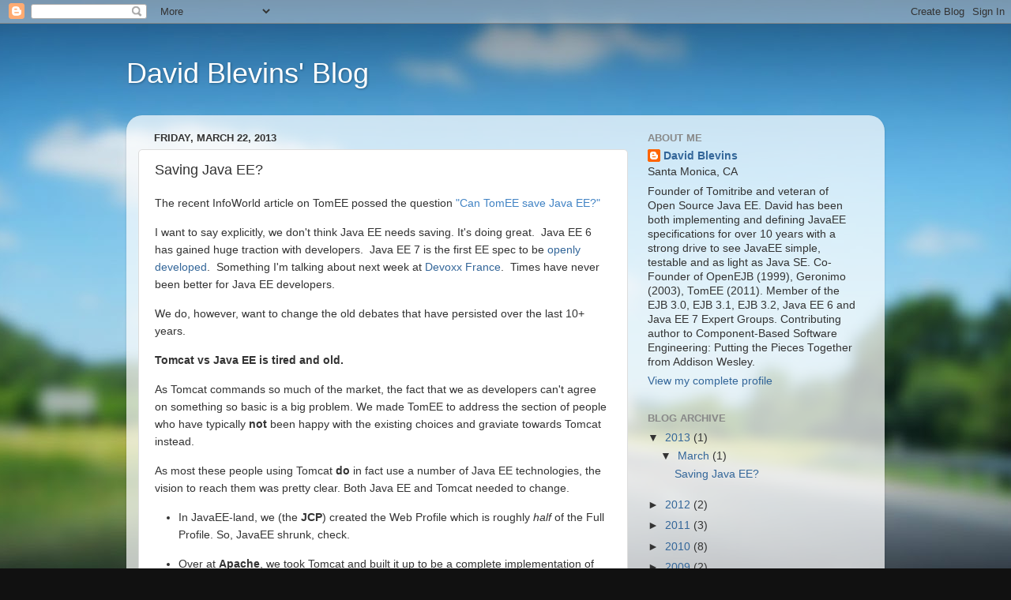

--- FILE ---
content_type: text/html; charset=UTF-8
request_url: http://blog.dblevins.com/2013/03/saving-java-ee.html?showComment=1654777163831
body_size: 41607
content:
<!DOCTYPE html>
<html class='v2' dir='ltr' xmlns='http://www.w3.org/1999/xhtml' xmlns:b='http://www.google.com/2005/gml/b' xmlns:data='http://www.google.com/2005/gml/data' xmlns:expr='http://www.google.com/2005/gml/expr'>
<head>
<link href='https://www.blogger.com/static/v1/widgets/4128112664-css_bundle_v2.css' rel='stylesheet' type='text/css'/>
<meta content='IE=EmulateIE7' http-equiv='X-UA-Compatible'/>
<link href='http://dblevins.com/assets/prettify.css' rel='stylesheet' type='text/css'/>
<script src='http://dblevins.com/assets/prettify.js' type='text/javascript'></script>
<meta content='width=1100' name='viewport'/>
<meta content='text/html; charset=UTF-8' http-equiv='Content-Type'/>
<meta content='blogger' name='generator'/>
<link href='http://blog.dblevins.com/favicon.ico' rel='icon' type='image/x-icon'/>
<link href='http://blog.dblevins.com/2013/03/saving-java-ee.html' rel='canonical'/>
<link rel="alternate" type="application/atom+xml" title="David Blevins&#39; Blog - Atom" href="http://blog.dblevins.com/feeds/posts/default" />
<link rel="alternate" type="application/rss+xml" title="David Blevins&#39; Blog - RSS" href="http://blog.dblevins.com/feeds/posts/default?alt=rss" />
<link rel="service.post" type="application/atom+xml" title="David Blevins&#39; Blog - Atom" href="https://www.blogger.com/feeds/7974209436265167833/posts/default" />

<link rel="alternate" type="application/atom+xml" title="David Blevins&#39; Blog - Atom" href="http://blog.dblevins.com/feeds/6512291613769963229/comments/default" />
<!--Can't find substitution for tag [blog.ieCssRetrofitLinks]-->
<meta content='http://blog.dblevins.com/2013/03/saving-java-ee.html' property='og:url'/>
<meta content='Saving Java EE?' property='og:title'/>
<meta content='The recent InfoWorld article on TomEE possed the question  &quot;Can TomEE save Java EE?&quot;   I want to say explicitly, we don&#39;t think Java EE need...' property='og:description'/>
<title>David Blevins' Blog: Saving Java EE?</title>
<style id='page-skin-1' type='text/css'><!--
/*-----------------------------------------------
Blogger Template Style
Name:     Picture Window
Designer: Blogger
URL:      www.blogger.com
----------------------------------------------- */
/* Content
----------------------------------------------- */
body {
font: normal normal 15px Arial, Tahoma, Helvetica, FreeSans, sans-serif;
color: #333333;
background: #111111 url(//themes.googleusercontent.com/image?id=1OACCYOE0-eoTRTfsBuX1NMN9nz599ufI1Jh0CggPFA_sK80AGkIr8pLtYRpNUKPmwtEa) repeat-x fixed top center;
}
html body .region-inner {
min-width: 0;
max-width: 100%;
width: auto;
}
.content-outer {
font-size: 90%;
}
a:link {
text-decoration:none;
color: #336699;
}
a:visited {
text-decoration:none;
color: #6699cc;
}
a:hover {
text-decoration:underline;
color: #33aaff;
}
.content-outer {
background: transparent none repeat scroll top left;
-moz-border-radius: 0;
-webkit-border-radius: 0;
-goog-ms-border-radius: 0;
border-radius: 0;
-moz-box-shadow: 0 0 0 rgba(0, 0, 0, .15);
-webkit-box-shadow: 0 0 0 rgba(0, 0, 0, .15);
-goog-ms-box-shadow: 0 0 0 rgba(0, 0, 0, .15);
box-shadow: 0 0 0 rgba(0, 0, 0, .15);
margin: 20px auto;
}
.content-inner {
padding: 0;
}
/* Header
----------------------------------------------- */
.header-outer {
background: transparent none repeat-x scroll top left;
_background-image: none;
color: #ffffff;
-moz-border-radius: 0;
-webkit-border-radius: 0;
-goog-ms-border-radius: 0;
border-radius: 0;
}
.Header img, .Header #header-inner {
-moz-border-radius: 0;
-webkit-border-radius: 0;
-goog-ms-border-radius: 0;
border-radius: 0;
}
.header-inner .Header .titlewrapper,
.header-inner .Header .descriptionwrapper {
padding-left: 0;
padding-right: 0;
}
.Header h1 {
font: normal normal 36px Arial, Tahoma, Helvetica, FreeSans, sans-serif;
text-shadow: 1px 1px 3px rgba(0, 0, 0, 0.3);
}
.Header h1 a {
color: #ffffff;
}
.Header .description {
font-size: 130%;
}
/* Tabs
----------------------------------------------- */
.tabs-inner {
margin: .5em 20px 0;
padding: 0;
}
.tabs-inner .section {
margin: 0;
}
.tabs-inner .widget ul {
padding: 0;
background: transparent none repeat scroll bottom;
-moz-border-radius: 0;
-webkit-border-radius: 0;
-goog-ms-border-radius: 0;
border-radius: 0;
}
.tabs-inner .widget li {
border: none;
}
.tabs-inner .widget li a {
display: inline-block;
padding: .5em 1em;
margin-right: .25em;
color: #ffffff;
font: normal normal 15px Arial, Tahoma, Helvetica, FreeSans, sans-serif;
-moz-border-radius: 10px 10px 0 0;
-webkit-border-top-left-radius: 10px;
-webkit-border-top-right-radius: 10px;
-goog-ms-border-radius: 10px 10px 0 0;
border-radius: 10px 10px 0 0;
background: transparent url(//www.blogblog.com/1kt/transparent/black50.png) repeat scroll top left;
border-right: 1px solid transparent;
}
.tabs-inner .widget li:first-child a {
padding-left: 1.25em;
-moz-border-radius-topleft: 10px;
-moz-border-radius-bottomleft: 0;
-webkit-border-top-left-radius: 10px;
-webkit-border-bottom-left-radius: 0;
-goog-ms-border-top-left-radius: 10px;
-goog-ms-border-bottom-left-radius: 0;
border-top-left-radius: 10px;
border-bottom-left-radius: 0;
}
.tabs-inner .widget li.selected a,
.tabs-inner .widget li a:hover {
position: relative;
z-index: 1;
background: transparent url(//www.blogblog.com/1kt/transparent/white80.png) repeat scroll bottom;
color: #336699;
-moz-box-shadow: 0 0 3px rgba(0, 0, 0, .15);
-webkit-box-shadow: 0 0 3px rgba(0, 0, 0, .15);
-goog-ms-box-shadow: 0 0 3px rgba(0, 0, 0, .15);
box-shadow: 0 0 3px rgba(0, 0, 0, .15);
}
/* Headings
----------------------------------------------- */
h2 {
font: bold normal 13px Arial, Tahoma, Helvetica, FreeSans, sans-serif;
text-transform: uppercase;
color: #888888;
margin: .5em 0;
}
/* Main
----------------------------------------------- */
.main-outer {
background: transparent url(//www.blogblog.com/1kt/transparent/white80.png) repeat scroll top left;
-moz-border-radius: 20px 20px 0 0;
-webkit-border-top-left-radius: 20px;
-webkit-border-top-right-radius: 20px;
-webkit-border-bottom-left-radius: 0;
-webkit-border-bottom-right-radius: 0;
-goog-ms-border-radius: 20px 20px 0 0;
border-radius: 20px 20px 0 0;
-moz-box-shadow: 0 1px 3px rgba(0, 0, 0, .15);
-webkit-box-shadow: 0 1px 3px rgba(0, 0, 0, .15);
-goog-ms-box-shadow: 0 1px 3px rgba(0, 0, 0, .15);
box-shadow: 0 1px 3px rgba(0, 0, 0, .15);
}
.main-inner {
padding: 15px 20px 20px;
}
.main-inner .column-center-inner {
padding: 0 0;
}
.main-inner .column-left-inner {
padding-left: 0;
}
.main-inner .column-right-inner {
padding-right: 0;
}
/* Posts
----------------------------------------------- */
h3.post-title {
margin: 0;
font: normal normal 18px Arial, Tahoma, Helvetica, FreeSans, sans-serif;
}
.comments h4 {
margin: 1em 0 0;
font: normal normal 18px Arial, Tahoma, Helvetica, FreeSans, sans-serif;
}
.date-header span {
color: #333333;
}
.post-outer {
background-color: #ffffff;
border: solid 1px #dddddd;
-moz-border-radius: 5px;
-webkit-border-radius: 5px;
border-radius: 5px;
-goog-ms-border-radius: 5px;
padding: 15px 20px;
margin: 0 -20px 20px;
}
.post-body {
line-height: 1.4;
font-size: 110%;
position: relative;
}
.post-header {
margin: 0 0 1.5em;
color: #999999;
line-height: 1.6;
}
.post-footer {
margin: .5em 0 0;
color: #999999;
line-height: 1.6;
}
#blog-pager {
font-size: 140%
}
#comments .comment-author {
padding-top: 1.5em;
border-top: dashed 1px #ccc;
border-top: dashed 1px rgba(128, 128, 128, .5);
background-position: 0 1.5em;
}
#comments .comment-author:first-child {
padding-top: 0;
border-top: none;
}
.avatar-image-container {
margin: .2em 0 0;
}
/* Comments
----------------------------------------------- */
.comments .comments-content .icon.blog-author {
background-repeat: no-repeat;
background-image: url([data-uri]);
}
.comments .comments-content .loadmore a {
border-top: 1px solid #33aaff;
border-bottom: 1px solid #33aaff;
}
.comments .continue {
border-top: 2px solid #33aaff;
}
/* Widgets
----------------------------------------------- */
.widget ul, .widget #ArchiveList ul.flat {
padding: 0;
list-style: none;
}
.widget ul li, .widget #ArchiveList ul.flat li {
border-top: dashed 1px #ccc;
border-top: dashed 1px rgba(128, 128, 128, .5);
}
.widget ul li:first-child, .widget #ArchiveList ul.flat li:first-child {
border-top: none;
}
.widget .post-body ul {
list-style: disc;
}
.widget .post-body ul li {
border: none;
}
/* Footer
----------------------------------------------- */
.footer-outer {
color:#cccccc;
background: transparent url(//www.blogblog.com/1kt/transparent/black50.png) repeat scroll top left;
-moz-border-radius: 0 0 20px 20px;
-webkit-border-top-left-radius: 0;
-webkit-border-top-right-radius: 0;
-webkit-border-bottom-left-radius: 20px;
-webkit-border-bottom-right-radius: 20px;
-goog-ms-border-radius: 0 0 20px 20px;
border-radius: 0 0 20px 20px;
-moz-box-shadow: 0 1px 3px rgba(0, 0, 0, .15);
-webkit-box-shadow: 0 1px 3px rgba(0, 0, 0, .15);
-goog-ms-box-shadow: 0 1px 3px rgba(0, 0, 0, .15);
box-shadow: 0 1px 3px rgba(0, 0, 0, .15);
}
.footer-inner {
padding: 10px 20px 20px;
}
.footer-outer a {
color: #99ccee;
}
.footer-outer a:visited {
color: #77aaee;
}
.footer-outer a:hover {
color: #33aaff;
}
.footer-outer .widget h2 {
color: #aaaaaa;
}
/* Mobile
----------------------------------------------- */
html body.mobile {
height: auto;
}
html body.mobile {
min-height: 480px;
background-size: 100% auto;
}
.mobile .body-fauxcolumn-outer {
background: transparent none repeat scroll top left;
}
html .mobile .mobile-date-outer, html .mobile .blog-pager {
border-bottom: none;
background: transparent url(//www.blogblog.com/1kt/transparent/white80.png) repeat scroll top left;
margin-bottom: 10px;
}
.mobile .date-outer {
background: transparent url(//www.blogblog.com/1kt/transparent/white80.png) repeat scroll top left;
}
.mobile .header-outer, .mobile .main-outer,
.mobile .post-outer, .mobile .footer-outer {
-moz-border-radius: 0;
-webkit-border-radius: 0;
-goog-ms-border-radius: 0;
border-radius: 0;
}
.mobile .content-outer,
.mobile .main-outer,
.mobile .post-outer {
background: inherit;
border: none;
}
.mobile .content-outer {
font-size: 100%;
}
.mobile-link-button {
background-color: #336699;
}
.mobile-link-button a:link, .mobile-link-button a:visited {
color: #ffffff;
}
.mobile-index-contents {
color: #333333;
}
.mobile .tabs-inner .PageList .widget-content {
background: transparent url(//www.blogblog.com/1kt/transparent/white80.png) repeat scroll bottom;
color: #336699;
}
.mobile .tabs-inner .PageList .widget-content .pagelist-arrow {
border-left: 1px solid transparent;
}

--></style>
<style id='template-skin-1' type='text/css'><!--
body {
min-width: 960px;
}
.content-outer, .content-fauxcolumn-outer, .region-inner {
min-width: 960px;
max-width: 960px;
_width: 960px;
}
.main-inner .columns {
padding-left: 0;
padding-right: 310px;
}
.main-inner .fauxcolumn-center-outer {
left: 0;
right: 310px;
/* IE6 does not respect left and right together */
_width: expression(this.parentNode.offsetWidth -
parseInt("0") -
parseInt("310px") + 'px');
}
.main-inner .fauxcolumn-left-outer {
width: 0;
}
.main-inner .fauxcolumn-right-outer {
width: 310px;
}
.main-inner .column-left-outer {
width: 0;
right: 100%;
margin-left: -0;
}
.main-inner .column-right-outer {
width: 310px;
margin-right: -310px;
}
#layout {
min-width: 0;
}
#layout .content-outer {
min-width: 0;
width: 800px;
}
#layout .region-inner {
min-width: 0;
width: auto;
}
--></style>
<link href='https://www.blogger.com/dyn-css/authorization.css?targetBlogID=7974209436265167833&amp;zx=32dd6183-213a-4713-b3af-851856383c87' media='none' onload='if(media!=&#39;all&#39;)media=&#39;all&#39;' rel='stylesheet'/><noscript><link href='https://www.blogger.com/dyn-css/authorization.css?targetBlogID=7974209436265167833&amp;zx=32dd6183-213a-4713-b3af-851856383c87' rel='stylesheet'/></noscript>
<meta name='google-adsense-platform-account' content='ca-host-pub-1556223355139109'/>
<meta name='google-adsense-platform-domain' content='blogspot.com'/>

</head>
<body class='loading variant-open'>
<div class='navbar section' id='navbar'><div class='widget Navbar' data-version='1' id='Navbar1'><script type="text/javascript">
    function setAttributeOnload(object, attribute, val) {
      if(window.addEventListener) {
        window.addEventListener('load',
          function(){ object[attribute] = val; }, false);
      } else {
        window.attachEvent('onload', function(){ object[attribute] = val; });
      }
    }
  </script>
<div id="navbar-iframe-container"></div>
<script type="text/javascript" src="https://apis.google.com/js/platform.js"></script>
<script type="text/javascript">
      gapi.load("gapi.iframes:gapi.iframes.style.bubble", function() {
        if (gapi.iframes && gapi.iframes.getContext) {
          gapi.iframes.getContext().openChild({
              url: 'https://www.blogger.com/navbar/7974209436265167833?po\x3d6512291613769963229\x26origin\x3dhttp://blog.dblevins.com',
              where: document.getElementById("navbar-iframe-container"),
              id: "navbar-iframe"
          });
        }
      });
    </script><script type="text/javascript">
(function() {
var script = document.createElement('script');
script.type = 'text/javascript';
script.src = '//pagead2.googlesyndication.com/pagead/js/google_top_exp.js';
var head = document.getElementsByTagName('head')[0];
if (head) {
head.appendChild(script);
}})();
</script>
</div></div>
<div class='body-fauxcolumns'>
<div class='fauxcolumn-outer body-fauxcolumn-outer'>
<div class='cap-top'>
<div class='cap-left'></div>
<div class='cap-right'></div>
</div>
<div class='fauxborder-left'>
<div class='fauxborder-right'></div>
<div class='fauxcolumn-inner'>
</div>
</div>
<div class='cap-bottom'>
<div class='cap-left'></div>
<div class='cap-right'></div>
</div>
</div>
</div>
<div class='content'>
<div class='content-fauxcolumns'>
<div class='fauxcolumn-outer content-fauxcolumn-outer'>
<div class='cap-top'>
<div class='cap-left'></div>
<div class='cap-right'></div>
</div>
<div class='fauxborder-left'>
<div class='fauxborder-right'></div>
<div class='fauxcolumn-inner'>
</div>
</div>
<div class='cap-bottom'>
<div class='cap-left'></div>
<div class='cap-right'></div>
</div>
</div>
</div>
<div class='content-outer'>
<div class='content-cap-top cap-top'>
<div class='cap-left'></div>
<div class='cap-right'></div>
</div>
<div class='fauxborder-left content-fauxborder-left'>
<div class='fauxborder-right content-fauxborder-right'></div>
<div class='content-inner'>
<header>
<div class='header-outer'>
<div class='header-cap-top cap-top'>
<div class='cap-left'></div>
<div class='cap-right'></div>
</div>
<div class='fauxborder-left header-fauxborder-left'>
<div class='fauxborder-right header-fauxborder-right'></div>
<div class='region-inner header-inner'>
<div class='header section' id='header'><div class='widget Header' data-version='1' id='Header1'>
<div id='header-inner'>
<div class='titlewrapper'>
<h1 class='title'>
<a href='http://blog.dblevins.com/'>
David Blevins' Blog
</a>
</h1>
</div>
<div class='descriptionwrapper'>
<p class='description'><span>
</span></p>
</div>
</div>
</div></div>
</div>
</div>
<div class='header-cap-bottom cap-bottom'>
<div class='cap-left'></div>
<div class='cap-right'></div>
</div>
</div>
</header>
<div class='tabs-outer'>
<div class='tabs-cap-top cap-top'>
<div class='cap-left'></div>
<div class='cap-right'></div>
</div>
<div class='fauxborder-left tabs-fauxborder-left'>
<div class='fauxborder-right tabs-fauxborder-right'></div>
<div class='region-inner tabs-inner'>
<div class='tabs no-items section' id='crosscol'></div>
<div class='tabs no-items section' id='crosscol-overflow'></div>
</div>
</div>
<div class='tabs-cap-bottom cap-bottom'>
<div class='cap-left'></div>
<div class='cap-right'></div>
</div>
</div>
<div class='main-outer'>
<div class='main-cap-top cap-top'>
<div class='cap-left'></div>
<div class='cap-right'></div>
</div>
<div class='fauxborder-left main-fauxborder-left'>
<div class='fauxborder-right main-fauxborder-right'></div>
<div class='region-inner main-inner'>
<div class='columns fauxcolumns'>
<div class='fauxcolumn-outer fauxcolumn-center-outer'>
<div class='cap-top'>
<div class='cap-left'></div>
<div class='cap-right'></div>
</div>
<div class='fauxborder-left'>
<div class='fauxborder-right'></div>
<div class='fauxcolumn-inner'>
</div>
</div>
<div class='cap-bottom'>
<div class='cap-left'></div>
<div class='cap-right'></div>
</div>
</div>
<div class='fauxcolumn-outer fauxcolumn-left-outer'>
<div class='cap-top'>
<div class='cap-left'></div>
<div class='cap-right'></div>
</div>
<div class='fauxborder-left'>
<div class='fauxborder-right'></div>
<div class='fauxcolumn-inner'>
</div>
</div>
<div class='cap-bottom'>
<div class='cap-left'></div>
<div class='cap-right'></div>
</div>
</div>
<div class='fauxcolumn-outer fauxcolumn-right-outer'>
<div class='cap-top'>
<div class='cap-left'></div>
<div class='cap-right'></div>
</div>
<div class='fauxborder-left'>
<div class='fauxborder-right'></div>
<div class='fauxcolumn-inner'>
</div>
</div>
<div class='cap-bottom'>
<div class='cap-left'></div>
<div class='cap-right'></div>
</div>
</div>
<!-- corrects IE6 width calculation -->
<div class='columns-inner'>
<div class='column-center-outer'>
<div class='column-center-inner'>
<div class='main section' id='main'><div class='widget Blog' data-version='1' id='Blog1'>
<div class='blog-posts hfeed'>

          <div class="date-outer">
        
<h2 class='date-header'><span>Friday, March 22, 2013</span></h2>

          <div class="date-posts">
        
<div class='post-outer'>
<div class='post hentry' itemprop='blogPost' itemscope='itemscope' itemtype='http://schema.org/BlogPosting'>
<meta content='7974209436265167833' itemprop='blogId'/>
<meta content='6512291613769963229' itemprop='postId'/>
<a name='6512291613769963229'></a>
<h3 class='post-title entry-title' itemprop='name'>
Saving Java EE?
</h3>
<div class='post-header'>
<div class='post-header-line-1'></div>
</div>
<div class='post-body entry-content' id='post-body-6512291613769963229' itemprop='description articleBody'>
<span style="color: #333333; font-family: Helvetica, arial, freesans, clean, sans-serif; font-size: 14px; line-height: 22px;">The recent InfoWorld article on TomEE possed the question&nbsp;</span><a href="http://www.infoworld.com/d/application-development/can-tomee-save-java-ee-214901" style="border: 0px; color: #4183c4; font-family: Helvetica, arial, freesans, clean, sans-serif; font-size: 14px; line-height: 22px; margin: 0px; padding: 0px; text-decoration: none;">"Can TomEE save Java EE?"</a><br />
<div style="border: 0px; color: #333333; font-family: Helvetica, arial, freesans, clean, sans-serif; font-size: 14px; line-height: 22px; margin-bottom: 15px; margin-top: 15px; padding: 0px;">
I want to say explicitly, we don't think Java EE needs saving. It's doing great. &nbsp;Java EE 6 has gained huge traction with developers. &nbsp;Java EE 7 is the first EE spec to be <a href="http://jcp.org/en/jsr/detail?id=348" target="_blank">openly developed</a>. &nbsp;Something I'm talking about next week at <a href="http://www.devoxx.com/display/FR13/Java+EE+7+and+EJB+3.2%2C+what+made+it+and+what+got+the+axe" target="_blank">Devoxx France</a>. &nbsp;Times have never been better for Java EE developers.</div>
<div style="border: 0px; color: #333333; font-family: Helvetica, arial, freesans, clean, sans-serif; font-size: 14px; line-height: 22px; margin-bottom: 15px; margin-top: 15px; padding: 0px;">
We do, however, want to change the old debates that have persisted over the last 10+ years.</div>
<div style="border: 0px; color: #333333; font-family: Helvetica, arial, freesans, clean, sans-serif; font-size: 14px; line-height: 22px; margin-bottom: 15px; margin-top: 15px; padding: 0px;">
<strong style="border: 0px; margin: 0px; padding: 0px;">Tomcat vs Java EE is tired and old.</strong></div>
<div style="border: 0px; color: #333333; font-family: Helvetica, arial, freesans, clean, sans-serif; font-size: 14px; line-height: 22px; margin-bottom: 15px; margin-top: 15px; padding: 0px;">
As Tomcat commands so much of the market, the fact that we as developers can't agree on something so basic is a big problem. We made TomEE to address the section of people who have typically&nbsp;<strong style="border: 0px; margin: 0px; padding: 0px;">not</strong>&nbsp;been happy with the existing choices and graviate towards Tomcat instead.</div>
<div style="border: 0px; color: #333333; font-family: Helvetica, arial, freesans, clean, sans-serif; font-size: 14px; line-height: 22px; margin-bottom: 15px; margin-top: 15px; padding: 0px;">
As most these people using Tomcat&nbsp;<strong style="border: 0px; margin: 0px; padding: 0px;">do</strong>&nbsp;in fact use a number of Java EE technologies, the vision to reach them was pretty clear. Both Java EE and Tomcat needed to change.</div>
<ul style="border: 0px; color: #333333; font-family: Helvetica, arial, freesans, clean, sans-serif; font-size: 14px; line-height: 22px; margin: 15px 0px; padding: 0px 0px 0px 30px;">
<li style="border: 0px; margin: 0px; padding: 0px;"><div style="border: 0px; margin-bottom: 15px; padding: 0px;">
In JavaEE-land, we (the&nbsp;<strong style="border: 0px; margin: 0px; padding: 0px;">JCP</strong>) created the Web Profile which is roughly&nbsp;<em style="border: 0px; margin: 0px; padding: 0px;">half</em>&nbsp;of the Full Profile. So, JavaEE shrunk, check.</div>
</li>
<li style="border: 0px; margin: 0px; padding: 0px;"><div style="border: 0px; margin-bottom: 15px; padding: 0px;">
Over at&nbsp;<strong style="border: 0px; margin: 0px; padding: 0px;">Apache</strong>, we took Tomcat and built it up to be a complete implementation of the Web Profile, got it certified and announced it as Apache TomEE. So, Tomcat grew.</div>
</li>
</ul>
<div style="border: 0px; color: #333333; font-family: Helvetica, arial, freesans, clean, sans-serif; font-size: 14px; line-height: 22px; margin-bottom: 15px; margin-top: 15px; padding: 0px;">
In a very real sense TomEE is a&nbsp;<strong style="border: 0px; margin: 0px; padding: 0px;">middle ground</strong>. It represents both "sides" giving an inch and making a compromise.</div>
<div style="border: 0px; color: #333333; font-family: Helvetica, arial, freesans, clean, sans-serif; font-size: 14px; line-height: 22px; margin-bottom: 15px; margin-top: 15px; padding: 0px;">
As far as the Tomcat side of the compromises, we wanted to keep them as minimal as possible. We worked very hard to "go with the grain" of the Tomcat architecture, keep startup fast, keep memory low and overall keep it Tomcat.</div>
<div style="border: 0px; color: #333333; font-family: Helvetica, arial, freesans, clean, sans-serif; font-size: 14px; line-height: 22px; margin-bottom: 15px; margin-top: 15px; padding: 0px;">
As a result TomEE works out of the box with Tomcat-aware tools like <b>Eclipse</b>, <b>NetBeans</b>, <b>Intellij</b>, <b>NewRelic</b>, <b>YourKit</b>, <b>JRebel</b> etc. etc. This is also why we're seeing Cloud providers like <b>Jelastic</b>&nbsp;and&nbsp;<b>ActiveState</b> expand their Tomcat support to include TomEE. As well even traditional ISPs that focus on Tomcat, such as <b>Metawerx</b> have expanded their Tomcat support to include TomEE.</div>
<div style="border: 0px; color: #333333; font-family: Helvetica, arial, freesans, clean, sans-serif; font-size: 14px; line-height: 22px; margin-top: 15px; padding: 0px;">
Whether or not the "Tomcat vs JavaEE" debate changes, the reality is both Tomcat and Java EE&nbsp;<strong style="border: 0px; margin: 0px; padding: 0px;">have</strong>&nbsp;changed.</div>
<div style="border: 0px; color: #333333; font-family: Helvetica, arial, freesans, clean, sans-serif; font-size: 14px; line-height: 22px; margin-top: 15px; padding: 0px;">
While we don't consider ourselves the "savior of JavaEE", you can freely consider us the savior of time; time saved arguing and reinventing wheels.</div>
<div style="border: 0px; color: #333333; font-family: Helvetica, arial, freesans, clean, sans-serif; font-size: 14px; line-height: 22px; margin-top: 15px; padding: 0px;">
It is very much the time to move on.</div>
<div style="border: 0px; color: #333333; font-family: Helvetica, arial, freesans, clean, sans-serif; font-size: 14px; line-height: 22px; margin-top: 15px; padding: 0px;">
<br /></div>
<div style='clear: both;'></div>
</div>
<div class='post-footer'>
<div class='post-footer-line post-footer-line-1'><span class='post-author vcard'>
Posted by
<span class='fn' itemprop='author' itemscope='itemscope' itemtype='http://schema.org/Person'>
<meta content='https://www.blogger.com/profile/16084891987160395485' itemprop='url'/>
<a href='https://www.blogger.com/profile/16084891987160395485' rel='author' title='author profile'>
<span itemprop='name'>David Blevins</span>
</a>
</span>
</span>
<span class='post-timestamp'>
at
<meta content='http://blog.dblevins.com/2013/03/saving-java-ee.html' itemprop='url'/>
<a class='timestamp-link' href='http://blog.dblevins.com/2013/03/saving-java-ee.html' rel='bookmark' title='permanent link'><abbr class='published' itemprop='datePublished' title='2013-03-22T13:39:00-07:00'>1:39&#8239;PM</abbr></a>
</span>
<span class='post-comment-link'>
</span>
<span class='post-icons'>
<span class='item-action'>
<a href='https://www.blogger.com/email-post/7974209436265167833/6512291613769963229' title='Email Post'>
<img alt='' class='icon-action' height='13' src='http://img1.blogblog.com/img/icon18_email.gif' width='18'/>
</a>
</span>
</span>
<div class='post-share-buttons goog-inline-block'>
<a class='goog-inline-block share-button sb-email' href='https://www.blogger.com/share-post.g?blogID=7974209436265167833&postID=6512291613769963229&target=email' target='_blank' title='Email This'><span class='share-button-link-text'>Email This</span></a><a class='goog-inline-block share-button sb-blog' href='https://www.blogger.com/share-post.g?blogID=7974209436265167833&postID=6512291613769963229&target=blog' onclick='window.open(this.href, "_blank", "height=270,width=475"); return false;' target='_blank' title='BlogThis!'><span class='share-button-link-text'>BlogThis!</span></a><a class='goog-inline-block share-button sb-twitter' href='https://www.blogger.com/share-post.g?blogID=7974209436265167833&postID=6512291613769963229&target=twitter' target='_blank' title='Share to X'><span class='share-button-link-text'>Share to X</span></a><a class='goog-inline-block share-button sb-facebook' href='https://www.blogger.com/share-post.g?blogID=7974209436265167833&postID=6512291613769963229&target=facebook' onclick='window.open(this.href, "_blank", "height=430,width=640"); return false;' target='_blank' title='Share to Facebook'><span class='share-button-link-text'>Share to Facebook</span></a><a class='goog-inline-block share-button sb-pinterest' href='https://www.blogger.com/share-post.g?blogID=7974209436265167833&postID=6512291613769963229&target=pinterest' target='_blank' title='Share to Pinterest'><span class='share-button-link-text'>Share to Pinterest</span></a>
</div>
</div>
<div class='post-footer-line post-footer-line-2'><span class='post-labels'>
Labels:
<a href='http://blog.dblevins.com/search/label/InfoWorld' rel='tag'>InfoWorld</a>,
<a href='http://blog.dblevins.com/search/label/javaee' rel='tag'>javaee</a>,
<a href='http://blog.dblevins.com/search/label/Tomcat' rel='tag'>Tomcat</a>,
<a href='http://blog.dblevins.com/search/label/TomEE' rel='tag'>TomEE</a>
</span>
</div>
<div class='post-footer-line post-footer-line-3'></div>
</div>
</div>
<div class='comments' id='comments'>
<a name='comments'></a>
<h4>111 comments:</h4>
<div id='Blog1_comments-block-wrapper'>
<dl class='avatar-comment-indent' id='comments-block'>
<dt class='comment-author ' id='c4534811006237716899'>
<a name='c4534811006237716899'></a>
<div class="avatar-image-container avatar-stock"><span dir="ltr"><a href="https://www.blogger.com/profile/07571671755478055855" target="" rel="nofollow" onclick="" class="avatar-hovercard" id="av-4534811006237716899-07571671755478055855"><img src="//www.blogger.com/img/blogger_logo_round_35.png" width="35" height="35" alt="" title="timothymattie">

</a></span></div>
<a href='https://www.blogger.com/profile/07571671755478055855' rel='nofollow'>timothymattie</a>
said...
</dt>
<dd class='comment-body' id='Blog1_cmt-4534811006237716899'>
<p>
create route pattern from one end pt. to another this will stub-out a route template &quot;Fuse IDE can create test cases auto. (modeling helpful?) c/o Hohpe and Woolf
</p>
</dd>
<dd class='comment-footer'>
<span class='comment-timestamp'>
<a href='http://blog.dblevins.com/2013/03/saving-java-ee.html?showComment=1363987127059#c4534811006237716899' title='comment permalink'>
March 22, 2013 at 2:18&#8239;PM
</a>
<span class='item-control blog-admin pid-697925503'>
<a class='comment-delete' href='https://www.blogger.com/comment/delete/7974209436265167833/4534811006237716899' title='Delete Comment'>
<img src='https://resources.blogblog.com/img/icon_delete13.gif'/>
</a>
</span>
</span>
</dd>
<dt class='comment-author ' id='c8304567252240215405'>
<a name='c8304567252240215405'></a>
<div class="avatar-image-container avatar-stock"><span dir="ltr"><a href="https://www.blogger.com/profile/05192845149798446052" target="" rel="nofollow" onclick="" class="avatar-hovercard" id="av-8304567252240215405-05192845149798446052"><img src="//www.blogger.com/img/blogger_logo_round_35.png" width="35" height="35" alt="" title="Hendy">

</a></span></div>
<a href='https://www.blogger.com/profile/05192845149798446052' rel='nofollow'>Hendy</a>
said...
</dt>
<dd class='comment-body' id='Blog1_cmt-8304567252240215405'>
<p>
Thank you for your awesome work on TomEE, David! :-)
</p>
</dd>
<dd class='comment-footer'>
<span class='comment-timestamp'>
<a href='http://blog.dblevins.com/2013/03/saving-java-ee.html?showComment=1364576047878#c8304567252240215405' title='comment permalink'>
March 29, 2013 at 9:54&#8239;AM
</a>
<span class='item-control blog-admin pid-590601875'>
<a class='comment-delete' href='https://www.blogger.com/comment/delete/7974209436265167833/8304567252240215405' title='Delete Comment'>
<img src='https://resources.blogblog.com/img/icon_delete13.gif'/>
</a>
</span>
</span>
</dd>
<dt class='comment-author ' id='c5396976179514150795'>
<a name='c5396976179514150795'></a>
<div class="avatar-image-container avatar-stock"><span dir="ltr"><a href="https://www.blogger.com/profile/17445218654797761025" target="" rel="nofollow" onclick="" class="avatar-hovercard" id="av-5396976179514150795-17445218654797761025"><img src="//www.blogger.com/img/blogger_logo_round_35.png" width="35" height="35" alt="" title="Unknown">

</a></span></div>
<a href='https://www.blogger.com/profile/17445218654797761025' rel='nofollow'>Unknown</a>
said...
</dt>
<dd class='comment-body' id='Blog1_cmt-5396976179514150795'>
<p>
20170619 junda<br /><a href="http://www.sunglassesoakley.co.uk" rel="nofollow"><strong>oakley sunglasses sale</strong></a><br /><a href="http://www.2017wholesalenfljerseys.com" rel="nofollow"><strong>cheap jerseys wholesale</strong></a><br /><a href="http://www.burberrysaleoutlet.us.com" rel="nofollow"><strong>burberry outlet sale</strong></a><br /><a href="http://www.ray-bansunglasses.com.co" rel="nofollow"><strong>cheap ray ban sunglasses</strong></a><br /><a href="http://www.adidasukstore.org.uk" rel="nofollow"><strong>adidas uk store</strong></a><br /><a href="http://www.michaelkorsofficial.us.com" rel="nofollow"><strong>michael kors outlet clearance</strong></a><br /><a href="http://www.cheapnba-jerseys.us.com" rel="nofollow"><strong>cheap nba jerseys</strong></a><br /><a href="http://www.truereligion-jean.us.com" rel="nofollow"><strong>true religion outlet</strong></a><br /><a href="http://www.sunglassesrayban.org.uk" rel="nofollow"><strong>ray ban sunglasses</strong></a><br /><a href="http://www.nikeairmax90.nl" rel="nofollow"><strong>nike air max 90</strong></a><br />
</p>
</dd>
<dd class='comment-footer'>
<span class='comment-timestamp'>
<a href='http://blog.dblevins.com/2013/03/saving-java-ee.html?showComment=1497860505428#c5396976179514150795' title='comment permalink'>
June 19, 2017 at 1:21&#8239;AM
</a>
<span class='item-control blog-admin pid-1657421680'>
<a class='comment-delete' href='https://www.blogger.com/comment/delete/7974209436265167833/5396976179514150795' title='Delete Comment'>
<img src='https://resources.blogblog.com/img/icon_delete13.gif'/>
</a>
</span>
</span>
</dd>
<dt class='comment-author ' id='c2943418703528115635'>
<a name='c2943418703528115635'></a>
<div class="avatar-image-container avatar-stock"><span dir="ltr"><a href="https://www.blogger.com/profile/02476898312529935443" target="" rel="nofollow" onclick="" class="avatar-hovercard" id="av-2943418703528115635-02476898312529935443"><img src="//www.blogger.com/img/blogger_logo_round_35.png" width="35" height="35" alt="" title="Unknown">

</a></span></div>
<a href='https://www.blogger.com/profile/02476898312529935443' rel='nofollow'>Unknown</a>
said...
</dt>
<dd class='comment-body' id='Blog1_cmt-2943418703528115635'>
<p>
Apple finally released iOS 11 beta download profile for <a href="https://iosscoops.com/" rel="nofollow">iPhone</a> and iPad developers. The iOS 11 update is available to download. There is no need to register an iOS UDID to run the latest firmware.
</p>
</dd>
<dd class='comment-footer'>
<span class='comment-timestamp'>
<a href='http://blog.dblevins.com/2013/03/saving-java-ee.html?showComment=1500496162729#c2943418703528115635' title='comment permalink'>
July 19, 2017 at 1:29&#8239;PM
</a>
<span class='item-control blog-admin pid-90305822'>
<a class='comment-delete' href='https://www.blogger.com/comment/delete/7974209436265167833/2943418703528115635' title='Delete Comment'>
<img src='https://resources.blogblog.com/img/icon_delete13.gif'/>
</a>
</span>
</span>
</dd>
<dt class='comment-author ' id='c184424420504414718'>
<a name='c184424420504414718'></a>
<div class="avatar-image-container avatar-stock"><span dir="ltr"><a href="https://www.blogger.com/profile/01323139480269006257" target="" rel="nofollow" onclick="" class="avatar-hovercard" id="av-184424420504414718-01323139480269006257"><img src="//www.blogger.com/img/blogger_logo_round_35.png" width="35" height="35" alt="" title="Unknown">

</a></span></div>
<a href='https://www.blogger.com/profile/01323139480269006257' rel='nofollow'>Unknown</a>
said...
</dt>
<dd class='comment-body' id='Blog1_cmt-184424420504414718'>
<p>
Is <a href="http://vsharedownloadz.com/vshare-helper/" rel="nofollow">vShare Download</a> Safe? &#8211; You must be wondering to know if it is safe to get vShare on your iPhone or iPad. Well, we are here to discuss vShare in details so you can make up your mind.
</p>
</dd>
<dd class='comment-footer'>
<span class='comment-timestamp'>
<a href='http://blog.dblevins.com/2013/03/saving-java-ee.html?showComment=1500735558161#c184424420504414718' title='comment permalink'>
July 22, 2017 at 7:59&#8239;AM
</a>
<span class='item-control blog-admin pid-1906566058'>
<a class='comment-delete' href='https://www.blogger.com/comment/delete/7974209436265167833/184424420504414718' title='Delete Comment'>
<img src='https://resources.blogblog.com/img/icon_delete13.gif'/>
</a>
</span>
</span>
</dd>
<dt class='comment-author ' id='c366611373650503568'>
<a name='c366611373650503568'></a>
<div class="avatar-image-container avatar-stock"><span dir="ltr"><a href="https://www.blogger.com/profile/05416758839156988558" target="" rel="nofollow" onclick="" class="avatar-hovercard" id="av-366611373650503568-05416758839156988558"><img src="//www.blogger.com/img/blogger_logo_round_35.png" width="35" height="35" alt="" title="Unknown">

</a></span></div>
<a href='https://www.blogger.com/profile/05416758839156988558' rel='nofollow'>Unknown</a>
said...
</dt>
<dd class='comment-body' id='Blog1_cmt-366611373650503568'>
<p>
Thank you for sharing this information and I really appreciate this effort of yours next I will be waiting for your great future update post thank you very much. <a href="http://www.outsourcedataservices.com/ecommerce-services/ecommerce-services/" rel="nofollow">Product Description Writing Services</a>
</p>
</dd>
<dd class='comment-footer'>
<span class='comment-timestamp'>
<a href='http://blog.dblevins.com/2013/03/saving-java-ee.html?showComment=1502365344068#c366611373650503568' title='comment permalink'>
August 10, 2017 at 4:42&#8239;AM
</a>
<span class='item-control blog-admin pid-315347933'>
<a class='comment-delete' href='https://www.blogger.com/comment/delete/7974209436265167833/366611373650503568' title='Delete Comment'>
<img src='https://resources.blogblog.com/img/icon_delete13.gif'/>
</a>
</span>
</span>
</dd>
<dt class='comment-author ' id='c605161510196784827'>
<a name='c605161510196784827'></a>
<div class="avatar-image-container avatar-stock"><span dir="ltr"><a href="https://www.blogger.com/profile/04132156080496752998" target="" rel="nofollow" onclick="" class="avatar-hovercard" id="av-605161510196784827-04132156080496752998"><img src="//www.blogger.com/img/blogger_logo_round_35.png" width="35" height="35" alt="" title="Danish Ahmed">

</a></span></div>
<a href='https://www.blogger.com/profile/04132156080496752998' rel='nofollow'>Danish Ahmed</a>
said...
</dt>
<dd class='comment-body' id='Blog1_cmt-605161510196784827'>
<p>
Thanks for sharing this article, now you can also check your Admit card &amp; Recuritment 2017 by following below given links...<br /><br /><a href="http://www.sarkarinaukrihub.in/police-si-admit-card/" rel="nofollow">police si admit card 2017</a><br /><br /><a href="http://www.sarkarinaukrihub.in/gpsc-medical-officer-admit-card/" rel="nofollow">gpsc medical officer admit card 2017</a><br /><br /><a href="http://www.sarkarinaukrihub.in/tamil-nadu-teacher-recruitment/" rel="nofollow">tamilnadu teacher recuritment 2017</a><br /><br /><a href="http://www.sarkarinaukrihub.in/bihar-police-constable-recruitment/" rel="nofollow">bihar police constable recuritment 2017</a><br /><br /><a href="http://www.sarkarinaukrihub.in/gujarat-high-court-recruitment/" rel="nofollow">gujarat high court recruitment 2017</a>
</p>
</dd>
<dd class='comment-footer'>
<span class='comment-timestamp'>
<a href='http://blog.dblevins.com/2013/03/saving-java-ee.html?showComment=1502883618425#c605161510196784827' title='comment permalink'>
August 16, 2017 at 4:40&#8239;AM
</a>
<span class='item-control blog-admin pid-1656396158'>
<a class='comment-delete' href='https://www.blogger.com/comment/delete/7974209436265167833/605161510196784827' title='Delete Comment'>
<img src='https://resources.blogblog.com/img/icon_delete13.gif'/>
</a>
</span>
</span>
</dd>
<dt class='comment-author ' id='c6782368992602664380'>
<a name='c6782368992602664380'></a>
<div class="avatar-image-container avatar-stock"><span dir="ltr"><a href="https://www.blogger.com/profile/06706559646160391462" target="" rel="nofollow" onclick="" class="avatar-hovercard" id="av-6782368992602664380-06706559646160391462"><img src="//www.blogger.com/img/blogger_logo_round_35.png" width="35" height="35" alt="" title="Unknown">

</a></span></div>
<a href='https://www.blogger.com/profile/06706559646160391462' rel='nofollow'>Unknown</a>
said...
</dt>
<dd class='comment-body' id='Blog1_cmt-6782368992602664380'>
<p>
I am very happy to see your blog and it is very helpful for me and i learn many new things from your blog and thanks for sharing your blog with us 
</p>
</dd>
<dd class='comment-footer'>
<span class='comment-timestamp'>
<a href='http://blog.dblevins.com/2013/03/saving-java-ee.html?showComment=1503121748193#c6782368992602664380' title='comment permalink'>
August 18, 2017 at 10:49&#8239;PM
</a>
<span class='item-control blog-admin pid-1195805532'>
<a class='comment-delete' href='https://www.blogger.com/comment/delete/7974209436265167833/6782368992602664380' title='Delete Comment'>
<img src='https://resources.blogblog.com/img/icon_delete13.gif'/>
</a>
</span>
</span>
</dd>
<dt class='comment-author ' id='c6579193510765120862'>
<a name='c6579193510765120862'></a>
<div class="avatar-image-container avatar-stock"><span dir="ltr"><a href="https://www.blogger.com/profile/04132156080496752998" target="" rel="nofollow" onclick="" class="avatar-hovercard" id="av-6579193510765120862-04132156080496752998"><img src="//www.blogger.com/img/blogger_logo_round_35.png" width="35" height="35" alt="" title="Danish Ahmed">

</a></span></div>
<a href='https://www.blogger.com/profile/04132156080496752998' rel='nofollow'>Danish Ahmed</a>
said...
</dt>
<dd class='comment-body' id='Blog1_cmt-6579193510765120862'>
<p>
Thanks for sharing this article, now you can also check your Recuritment &amp; Notification 2017-2018 by following below given links...<br /><br /><a href="http://www.sarkarinaukrihub.in/fci-andhra-pradesh-watchman-recruitment/" rel="nofollow">fci andhra pradesh watchman recuritment 2017</a><br /><br /><a href="http://www.sarkarinaukrihub.in/fci-tamilnadu-watchman-recruitment/" rel="nofollow">fci tamilnadu watchman recuritment 2017</a><br /><br /><a href="http://www.sarkarinaukrihub.in/xat-2018-notification/" rel="nofollow">xat notification 2018</a><br /><br /><a href="http://www.sarkarinaukrihub.in/jksbote-polytechnic-result/" rel="nofollow">jkbote polytechnic result 2017</a>
</p>
</dd>
<dd class='comment-footer'>
<span class='comment-timestamp'>
<a href='http://blog.dblevins.com/2013/03/saving-java-ee.html?showComment=1503411040171#c6579193510765120862' title='comment permalink'>
August 22, 2017 at 7:10&#8239;AM
</a>
<span class='item-control blog-admin pid-1656396158'>
<a class='comment-delete' href='https://www.blogger.com/comment/delete/7974209436265167833/6579193510765120862' title='Delete Comment'>
<img src='https://resources.blogblog.com/img/icon_delete13.gif'/>
</a>
</span>
</span>
</dd>
<dt class='comment-author ' id='c7942663996847272019'>
<a name='c7942663996847272019'></a>
<div class="avatar-image-container avatar-stock"><span dir="ltr"><a href="https://www.blogger.com/profile/12970746021826328531" target="" rel="nofollow" onclick="" class="avatar-hovercard" id="av-7942663996847272019-12970746021826328531"><img src="//www.blogger.com/img/blogger_logo_round_35.png" width="35" height="35" alt="" title="Habib Malik">

</a></span></div>
<a href='https://www.blogger.com/profile/12970746021826328531' rel='nofollow'>Habib Malik</a>
said...
</dt>
<dd class='comment-body' id='Blog1_cmt-7942663996847272019'>
<p>
<a href="http://www.datesheet-nic.in/haryana-tet-admit-card/" rel="nofollow"> Haryana TET Admit Card 2017</a><br /><a href="http://www.datesheet-nic.in/reet-admit-card/" rel="nofollow"> REET Admit Card 2018</a><br /><a href="http://www.datesheet-nic.in/bank-of-baroda-specialist-officer-admit-card/" rel="nofollow"> Bank of Baroda Specialist Officer Admit Card 2018</a><br /><a href="http://www.datesheet-nic.in/jee-main-admit-card/" rel="nofollow"> JEE Main Admit Card 2018</a>
</p>
</dd>
<dd class='comment-footer'>
<span class='comment-timestamp'>
<a href='http://blog.dblevins.com/2013/03/saving-java-ee.html?showComment=1512247671827#c7942663996847272019' title='comment permalink'>
December 2, 2017 at 12:47&#8239;PM
</a>
<span class='item-control blog-admin pid-116015345'>
<a class='comment-delete' href='https://www.blogger.com/comment/delete/7974209436265167833/7942663996847272019' title='Delete Comment'>
<img src='https://resources.blogblog.com/img/icon_delete13.gif'/>
</a>
</span>
</span>
</dd>
<dt class='comment-author ' id='c6929019513836243994'>
<a name='c6929019513836243994'></a>
<div class="avatar-image-container avatar-stock"><span dir="ltr"><a href="https://www.blogger.com/profile/15183068180602945436" target="" rel="nofollow" onclick="" class="avatar-hovercard" id="av-6929019513836243994-15183068180602945436"><img src="//www.blogger.com/img/blogger_logo_round_35.png" width="35" height="35" alt="" title="Unknown">

</a></span></div>
<a href='https://www.blogger.com/profile/15183068180602945436' rel='nofollow'>Unknown</a>
said...
</dt>
<dd class='comment-body' id='Blog1_cmt-6929019513836243994'>
<p>
<br />I got lot of informations from your blog.Please keep us informed like this.And thanks for sharing!!!<br /><a href="http://www.seoindiarank.com/seo-company-in-india" rel="nofollow"> Seo Company in India  </a>
</p>
</dd>
<dd class='comment-footer'>
<span class='comment-timestamp'>
<a href='http://blog.dblevins.com/2013/03/saving-java-ee.html?showComment=1519126759102#c6929019513836243994' title='comment permalink'>
February 20, 2018 at 3:39&#8239;AM
</a>
<span class='item-control blog-admin pid-2055538183'>
<a class='comment-delete' href='https://www.blogger.com/comment/delete/7974209436265167833/6929019513836243994' title='Delete Comment'>
<img src='https://resources.blogblog.com/img/icon_delete13.gif'/>
</a>
</span>
</span>
</dd>
<dt class='comment-author ' id='c5554875775419103280'>
<a name='c5554875775419103280'></a>
<div class="avatar-image-container avatar-stock"><span dir="ltr"><a href="https://www.blogger.com/profile/02945965818477729243" target="" rel="nofollow" onclick="" class="avatar-hovercard" id="av-5554875775419103280-02945965818477729243"><img src="//www.blogger.com/img/blogger_logo_round_35.png" width="35" height="35" alt="" title="Multi Recharge Software">

</a></span></div>
<a href='https://www.blogger.com/profile/02945965818477729243' rel='nofollow'>Multi Recharge Software</a>
said...
</dt>
<dd class='comment-body' id='Blog1_cmt-5554875775419103280'>
<p>
Thanks for sharing <br /><br /><br /><a href="http://etop.red-apple.in" rel="nofollow">Multi Recharge Software</a>
</p>
</dd>
<dd class='comment-footer'>
<span class='comment-timestamp'>
<a href='http://blog.dblevins.com/2013/03/saving-java-ee.html?showComment=1520242638519#c5554875775419103280' title='comment permalink'>
March 5, 2018 at 1:37&#8239;AM
</a>
<span class='item-control blog-admin pid-1160912656'>
<a class='comment-delete' href='https://www.blogger.com/comment/delete/7974209436265167833/5554875775419103280' title='Delete Comment'>
<img src='https://resources.blogblog.com/img/icon_delete13.gif'/>
</a>
</span>
</span>
</dd>
<dt class='comment-author ' id='c5601985100527604362'>
<a name='c5601985100527604362'></a>
<div class="avatar-image-container vcard"><span dir="ltr"><a href="https://www.blogger.com/profile/17042220837215356912" target="" rel="nofollow" onclick="" class="avatar-hovercard" id="av-5601985100527604362-17042220837215356912"><img src="https://resources.blogblog.com/img/blank.gif" width="35" height="35" class="delayLoad" style="display: none;" longdesc="//blogger.googleusercontent.com/img/b/R29vZ2xl/AVvXsEilpYlroVbw9rRKdfjNuiHeyDHxc-JhOA6V_UdzY6O2o7pFNu9DD811RxVmTOfRogiaRFYbjzMsvHmcT6t3eIhj4VvHFWrZsyljafXB85VQJXgkm5Cxe9ZK9N6icOIG3rE/s45-c/443076_02big.jpg" alt="" title="Bangalore escorts">

<noscript><img src="//blogger.googleusercontent.com/img/b/R29vZ2xl/AVvXsEilpYlroVbw9rRKdfjNuiHeyDHxc-JhOA6V_UdzY6O2o7pFNu9DD811RxVmTOfRogiaRFYbjzMsvHmcT6t3eIhj4VvHFWrZsyljafXB85VQJXgkm5Cxe9ZK9N6icOIG3rE/s45-c/443076_02big.jpg" width="35" height="35" class="photo" alt=""></noscript></a></span></div>
<a href='https://www.blogger.com/profile/17042220837215356912' rel='nofollow'>Bangalore escorts</a>
said...
</dt>
<dd class='comment-body' id='Blog1_cmt-5601985100527604362'>
<p>
http://www.webescortagency.com/
</p>
</dd>
<dd class='comment-footer'>
<span class='comment-timestamp'>
<a href='http://blog.dblevins.com/2013/03/saving-java-ee.html?showComment=1524551264925#c5601985100527604362' title='comment permalink'>
April 23, 2018 at 11:27&#8239;PM
</a>
<span class='item-control blog-admin pid-817797579'>
<a class='comment-delete' href='https://www.blogger.com/comment/delete/7974209436265167833/5601985100527604362' title='Delete Comment'>
<img src='https://resources.blogblog.com/img/icon_delete13.gif'/>
</a>
</span>
</span>
</dd>
<dt class='comment-author ' id='c5642801584509157355'>
<a name='c5642801584509157355'></a>
<div class="avatar-image-container vcard"><span dir="ltr"><a href="https://www.blogger.com/profile/17042220837215356912" target="" rel="nofollow" onclick="" class="avatar-hovercard" id="av-5642801584509157355-17042220837215356912"><img src="https://resources.blogblog.com/img/blank.gif" width="35" height="35" class="delayLoad" style="display: none;" longdesc="//blogger.googleusercontent.com/img/b/R29vZ2xl/AVvXsEilpYlroVbw9rRKdfjNuiHeyDHxc-JhOA6V_UdzY6O2o7pFNu9DD811RxVmTOfRogiaRFYbjzMsvHmcT6t3eIhj4VvHFWrZsyljafXB85VQJXgkm5Cxe9ZK9N6icOIG3rE/s45-c/443076_02big.jpg" alt="" title="Bangalore escorts">

<noscript><img src="//blogger.googleusercontent.com/img/b/R29vZ2xl/AVvXsEilpYlroVbw9rRKdfjNuiHeyDHxc-JhOA6V_UdzY6O2o7pFNu9DD811RxVmTOfRogiaRFYbjzMsvHmcT6t3eIhj4VvHFWrZsyljafXB85VQJXgkm5Cxe9ZK9N6icOIG3rE/s45-c/443076_02big.jpg" width="35" height="35" class="photo" alt=""></noscript></a></span></div>
<a href='https://www.blogger.com/profile/17042220837215356912' rel='nofollow'>Bangalore escorts</a>
said...
</dt>
<dd class='comment-body' id='Blog1_cmt-5642801584509157355'>
<p>
http://www.vimly.in/
</p>
</dd>
<dd class='comment-footer'>
<span class='comment-timestamp'>
<a href='http://blog.dblevins.com/2013/03/saving-java-ee.html?showComment=1524551355732#c5642801584509157355' title='comment permalink'>
April 23, 2018 at 11:29&#8239;PM
</a>
<span class='item-control blog-admin pid-817797579'>
<a class='comment-delete' href='https://www.blogger.com/comment/delete/7974209436265167833/5642801584509157355' title='Delete Comment'>
<img src='https://resources.blogblog.com/img/icon_delete13.gif'/>
</a>
</span>
</span>
</dd>
<dt class='comment-author ' id='c2605503977572583329'>
<a name='c2605503977572583329'></a>
<div class="avatar-image-container avatar-stock"><span dir="ltr"><img src="//resources.blogblog.com/img/blank.gif" width="35" height="35" alt="" title="Anonymous">

</span></div>
Anonymous
said...
</dt>
<dd class='comment-body' id='Blog1_cmt-2605503977572583329'>
<p>
<a href="http://mukaqq.com/news.php?id=4998" rel="nofollow">situs poker terpercaya</a><br /><a href="http://mukaqq.com/news.php?id=4999" rel="nofollow">situs poker online indonesia</a><br /><a href="http://mukaqq.com/index.php" rel="nofollow">situs poker uang asli</a>
</p>
</dd>
<dd class='comment-footer'>
<span class='comment-timestamp'>
<a href='http://blog.dblevins.com/2013/03/saving-java-ee.html?showComment=1524651921232#c2605503977572583329' title='comment permalink'>
April 25, 2018 at 3:25&#8239;AM
</a>
<span class='item-control blog-admin pid-1104005245'>
<a class='comment-delete' href='https://www.blogger.com/comment/delete/7974209436265167833/2605503977572583329' title='Delete Comment'>
<img src='https://resources.blogblog.com/img/icon_delete13.gif'/>
</a>
</span>
</span>
</dd>
<dt class='comment-author ' id='c7728141537886241732'>
<a name='c7728141537886241732'></a>
<div class="avatar-image-container avatar-stock"><span dir="ltr"><img src="//resources.blogblog.com/img/blank.gif" width="35" height="35" alt="" title="Anonymous">

</span></div>
Anonymous
said...
</dt>
<dd class='comment-body' id='Blog1_cmt-7728141537886241732'>
<p>
Really enjoy this information, thank you min...<br /><a href="http://mukaqq.com" rel="nofollow">Situs poker online indonesia</a><br /><a href="http://mukaqq.com" rel="nofollow">agen judi uang asli</a><br /><a href="http://mukaqq.net" rel="nofollow">daftar qq online</a>
</p>
</dd>
<dd class='comment-footer'>
<span class='comment-timestamp'>
<a href='http://blog.dblevins.com/2013/03/saving-java-ee.html?showComment=1524979813133#c7728141537886241732' title='comment permalink'>
April 28, 2018 at 10:30&#8239;PM
</a>
<span class='item-control blog-admin pid-1104005245'>
<a class='comment-delete' href='https://www.blogger.com/comment/delete/7974209436265167833/7728141537886241732' title='Delete Comment'>
<img src='https://resources.blogblog.com/img/icon_delete13.gif'/>
</a>
</span>
</span>
</dd>
<dt class='comment-author ' id='c3710977979715585089'>
<a name='c3710977979715585089'></a>
<div class="avatar-image-container avatar-stock"><span dir="ltr"><a href="https://www.blogger.com/profile/15658000164033470304" target="" rel="nofollow" onclick="" class="avatar-hovercard" id="av-3710977979715585089-15658000164033470304"><img src="//www.blogger.com/img/blogger_logo_round_35.png" width="35" height="35" alt="" title="LinkAlternatifQQonline">

</a></span></div>
<a href='https://www.blogger.com/profile/15658000164033470304' rel='nofollow'>LinkAlternatifQQonline</a>
said...
</dt>
<dd class='comment-body' id='Blog1_cmt-3710977979715585089'>
<p>
<br />Numpang Promo ya min ^_^<br /><br />Situs poker online uang asli Indonesia yang memberikan promo bonus new member sebesar 20% dan komisi Referral Seumur Hidup. Terdapat juga beberapa jenis permainan judi online terpopuler hanya dengan Mengunakan 1 ID permainan saja :<br />-Live Poker<br />-Texas Hold&#8217;en Poker<br />- Ceme<br />- Ceme Keliling<br />- Domino Qiu<br />- Capsa Susun<br /><br /><br /><br />Permisi promo ya min ^-^<br />Gabung sekarang di Situs Poker Online Uang Asli dan raihlah bonus yang disediakan seperti Bonus Member Baru 20% serta Bonus Referral 10% seumur hidup. Pendaftaran GRATIS!<br /><br />Tersedia permainan seperti :<br />- Texas Poker<br />- Bandar Ceme<br />- Dominoqq<br />- BlackJack<br />- Capsa Susun<br />- Ceme<br /><br /><a href="http://mukaqq.com/" rel="nofollow"><strong>Poker Online Uang Asli</strong></a><br /><br /><a href="http://mukaqq.com/news.php?id=4998" rel="nofollow"><strong>AsikQQ</strong></a><br /><br /><a href="http://mukaqq.com/register.php" rel="nofollow"><strong>Daftar mukapoker</strong></a><br /><br /><a href="http://fufu444.com/cara-menang-bermain-di-situs-judi-poker-online-terpercaya/" rel="nofollow"><strong>Situs Judi Poker Online</strong></a>
</p>
</dd>
<dd class='comment-footer'>
<span class='comment-timestamp'>
<a href='http://blog.dblevins.com/2013/03/saving-java-ee.html?showComment=1525866589962#c3710977979715585089' title='comment permalink'>
May 9, 2018 at 4:49&#8239;AM
</a>
<span class='item-control blog-admin pid-662455956'>
<a class='comment-delete' href='https://www.blogger.com/comment/delete/7974209436265167833/3710977979715585089' title='Delete Comment'>
<img src='https://resources.blogblog.com/img/icon_delete13.gif'/>
</a>
</span>
</span>
</dd>
<dt class='comment-author ' id='c3607545727663943217'>
<a name='c3607545727663943217'></a>
<div class="avatar-image-container avatar-stock"><span dir="ltr"><a href="https://www.blogger.com/profile/15658000164033470304" target="" rel="nofollow" onclick="" class="avatar-hovercard" id="av-3607545727663943217-15658000164033470304"><img src="//www.blogger.com/img/blogger_logo_round_35.png" width="35" height="35" alt="" title="LinkAlternatifQQonline">

</a></span></div>
<a href='https://www.blogger.com/profile/15658000164033470304' rel='nofollow'>LinkAlternatifQQonline</a>
said...
</dt>
<dd class='comment-body' id='Blog1_cmt-3607545727663943217'>
<p>
Permisi promo ya min ^-^<br />Gabung sekarang di Situs Poker Online Uang Asli dan raihlah bonus yang disediakan seperti Bonus Member Baru 20% serta Bonus Referral 10% seumur hidup. Pendaftaran GRATIS!<br /><br />Tersedia permainan seperti :<br />- Texas Poker<br />- Bandar Ceme<br />- Dominoqq<br />- BlackJack<br />- Capsa Susun<br />- Ceme<br /><br /><a href="http://mukaqq.com/" rel="nofollow"><strong>Situs Poker Terpercaya</strong></a><br /><br /><a href="http://mukaqq.com/register.php" rel="nofollow"><strong>Daftar Poker Online Indonesia</strong></a><br /><br /><a href="http://mukaqq.com/news.php?id=4999" rel="nofollow"><strong>Poker Online</strong></a><br /><br /><a href="http://mukaqq.com/news.php?id=4998" rel="nofollow"><strong>Domino qiu qiu</strong></a>
</p>
</dd>
<dd class='comment-footer'>
<span class='comment-timestamp'>
<a href='http://blog.dblevins.com/2013/03/saving-java-ee.html?showComment=1526288444536#c3607545727663943217' title='comment permalink'>
May 14, 2018 at 2:00&#8239;AM
</a>
<span class='item-control blog-admin pid-662455956'>
<a class='comment-delete' href='https://www.blogger.com/comment/delete/7974209436265167833/3607545727663943217' title='Delete Comment'>
<img src='https://resources.blogblog.com/img/icon_delete13.gif'/>
</a>
</span>
</span>
</dd>
<dt class='comment-author ' id='c440187887665056407'>
<a name='c440187887665056407'></a>
<div class="avatar-image-container avatar-stock"><span dir="ltr"><img src="//resources.blogblog.com/img/blank.gif" width="35" height="35" alt="" title="Anonymous">

</span></div>
Anonymous
said...
</dt>
<dd class='comment-body' id='Blog1_cmt-440187887665056407'>
<span class='deleted-comment'>This comment has been removed by the author.</span>
</dd>
<dd class='comment-footer'>
<span class='comment-timestamp'>
<a href='http://blog.dblevins.com/2013/03/saving-java-ee.html?showComment=1529669371717#c440187887665056407' title='comment permalink'>
June 22, 2018 at 5:09&#8239;AM
</a>
<span class='item-control blog-admin '>
<a class='comment-delete' href='https://www.blogger.com/comment/delete/7974209436265167833/440187887665056407' title='Delete Comment'>
<img src='https://resources.blogblog.com/img/icon_delete13.gif'/>
</a>
</span>
</span>
</dd>
<dt class='comment-author ' id='c6154188451065677692'>
<a name='c6154188451065677692'></a>
<div class="avatar-image-container avatar-stock"><span dir="ltr"><img src="//resources.blogblog.com/img/blank.gif" width="35" height="35" alt="" title="Anonymous">

</span></div>
Anonymous
said...
</dt>
<dd class='comment-body' id='Blog1_cmt-6154188451065677692'>
<p>
If Your system has been infected with a virus and unable to access the files, then visit the Websites which are given below. It will provide a simple instruction to detect the virus from your System and protect it from future troubles.<br /><br /><a href="http://www.uninstallmalwareandvirus.com" rel="nofollow">uninstall malware and virus</a> <br /><a href="http://www.virusspywaredesinstallation.com" rel="nofollow">How to remove PC virus</a><br /><a href="http://www.soreinigensiespywaregerman.com" rel="nofollow">Guide to Delete system malware</a>
</p>
</dd>
<dd class='comment-footer'>
<span class='comment-timestamp'>
<a href='http://blog.dblevins.com/2013/03/saving-java-ee.html?showComment=1529669570693#c6154188451065677692' title='comment permalink'>
June 22, 2018 at 5:12&#8239;AM
</a>
<span class='item-control blog-admin pid-1661228877'>
<a class='comment-delete' href='https://www.blogger.com/comment/delete/7974209436265167833/6154188451065677692' title='Delete Comment'>
<img src='https://resources.blogblog.com/img/icon_delete13.gif'/>
</a>
</span>
</span>
</dd>
<dt class='comment-author ' id='c7961766386972093487'>
<a name='c7961766386972093487'></a>
<div class="avatar-image-container avatar-stock"><span dir="ltr"><a href="https://www.blogger.com/profile/13258977206074801022" target="" rel="nofollow" onclick="" class="avatar-hovercard" id="av-7961766386972093487-13258977206074801022"><img src="//www.blogger.com/img/blogger_logo_round_35.png" width="35" height="35" alt="" title="Unknown">

</a></span></div>
<a href='https://www.blogger.com/profile/13258977206074801022' rel='nofollow'>Unknown</a>
said...
</dt>
<dd class='comment-body' id='Blog1_cmt-7961766386972093487'>
<p>
<br /><a href="https://www.nileriyadh.com/%d8%b4%d8%b1%d9%83%d8%a9-%d9%85%d9%83%d8%a7%d9%81%d8%ad%d8%a9-%d8%a7%d9%84%d9%86%d9%85%d9%84-%d8%a7%d9%84%d8%a7%d8%a8%d9%8a%d8%b6-%d8%a8%d8%a7%d9%84%d8%b1%d9%8a%d8%a7%d8%b6/" rel="nofollow">شركة مكافحة النمل الابيض بالرياض</a><br /><a href="https://www.nileriyadh.com/%d8%b4%d8%b1%d9%83%d8%a9-%d9%85%d9%83%d8%a7%d9%81%d8%ad%d8%a9-%d8%ad%d8%b4%d8%b1%d8%a7%d8%aa-%d8%a8%d8%a7%d9%84%d8%b1%d9%8a%d8%a7%d8%b6/" rel="nofollow">شركة مكافحة الصراصير بالرياض</a><br /><a href="https://www.nileriyadh.com/%d8%b4%d8%b1%d9%83%d8%a9-%d8%b1%d8%b4-%d8%af%d9%81%d8%a7%d9%86-%d8%a8%d8%a7%d9%84%d8%b1%d9%8a%d8%a7%d8%b6/" rel="nofollow">شركة رش دفان  بالرياض</a><br /><a href="https://www.nileriyadh.com/%d8%b4%d8%b1%d9%83%d8%a9-%d8%b1%d8%b4-%d9%85%d8%a8%d9%8a%d8%af%d8%a7%d8%aa-%d8%a8%d8%a7%d9%84%d8%b1%d9%8a%d8%a7%d8%b6/" rel="nofollow">شركة رش مبيدات بالرياض </a><br /><a href="https://www.nileriyadh.com/%d8%b4%d8%b1%d9%83%d8%a9-%d9%85%d9%83%d8%a7%d9%81%d8%ad%d8%a9-%d9%81%d8%a6%d8%b1%d8%a7%d9%86-%d8%a8%d8%a7%d9%84%d8%b1%d9%8a%d8%a7%d8%b6/" rel="nofollow">شركة مكافحة الفئران بالرياض</a><br /><br /><br /><br />
</p>
</dd>
<dd class='comment-footer'>
<span class='comment-timestamp'>
<a href='http://blog.dblevins.com/2013/03/saving-java-ee.html?showComment=1530485937912#c7961766386972093487' title='comment permalink'>
July 1, 2018 at 3:58&#8239;PM
</a>
<span class='item-control blog-admin pid-2052057113'>
<a class='comment-delete' href='https://www.blogger.com/comment/delete/7974209436265167833/7961766386972093487' title='Delete Comment'>
<img src='https://resources.blogblog.com/img/icon_delete13.gif'/>
</a>
</span>
</span>
</dd>
<dt class='comment-author ' id='c7832062034309510415'>
<a name='c7832062034309510415'></a>
<div class="avatar-image-container avatar-stock"><span dir="ltr"><img src="//resources.blogblog.com/img/blank.gif" width="35" height="35" alt="" title="Anonymous">

</span></div>
Anonymous
said...
</dt>
<dd class='comment-body' id='Blog1_cmt-7832062034309510415'>
<p>
Thanks for sharing nice blog it&#8217;s really helpful for everyone please share more<br /> <a href="http://vxfemaleescorts.in/" rel="nofollow"><b>bangalore escort</b></a><br /><a href="http://vxfemaleescorts.in/" rel="nofollow"><b>bangalore escorts</b></a><br />
</p>
</dd>
<dd class='comment-footer'>
<span class='comment-timestamp'>
<a href='http://blog.dblevins.com/2013/03/saving-java-ee.html?showComment=1530684849930#c7832062034309510415' title='comment permalink'>
July 3, 2018 at 11:14&#8239;PM
</a>
<span class='item-control blog-admin pid-1104005245'>
<a class='comment-delete' href='https://www.blogger.com/comment/delete/7974209436265167833/7832062034309510415' title='Delete Comment'>
<img src='https://resources.blogblog.com/img/icon_delete13.gif'/>
</a>
</span>
</span>
</dd>
<dt class='comment-author ' id='c8489693673170456442'>
<a name='c8489693673170456442'></a>
<div class="avatar-image-container avatar-stock"><span dir="ltr"><a href="https://www.blogger.com/profile/15660130170636303372" target="" rel="nofollow" onclick="" class="avatar-hovercard" id="av-8489693673170456442-15660130170636303372"><img src="//www.blogger.com/img/blogger_logo_round_35.png" width="35" height="35" alt="" title="Unknown">

</a></span></div>
<a href='https://www.blogger.com/profile/15660130170636303372' rel='nofollow'>Unknown</a>
said...
</dt>
<dd class='comment-body' id='Blog1_cmt-8489693673170456442'>
<p>
I think things like this are really interesting. I absolutely love to find unique places like this. It really looks super creepy though!!<br /><a href="javascript:void(0);" rel="nofollow">Hadoop training in velachery</a>
</p>
</dd>
<dd class='comment-footer'>
<span class='comment-timestamp'>
<a href='http://blog.dblevins.com/2013/03/saving-java-ee.html?showComment=1533555390857#c8489693673170456442' title='comment permalink'>
August 6, 2018 at 4:36&#8239;AM
</a>
<span class='item-control blog-admin pid-1193260800'>
<a class='comment-delete' href='https://www.blogger.com/comment/delete/7974209436265167833/8489693673170456442' title='Delete Comment'>
<img src='https://resources.blogblog.com/img/icon_delete13.gif'/>
</a>
</span>
</span>
</dd>
<dt class='comment-author ' id='c7088851110887565580'>
<a name='c7088851110887565580'></a>
<div class="avatar-image-container avatar-stock"><span dir="ltr"><a href="https://www.blogger.com/profile/15658000164033470304" target="" rel="nofollow" onclick="" class="avatar-hovercard" id="av-7088851110887565580-15658000164033470304"><img src="//www.blogger.com/img/blogger_logo_round_35.png" width="35" height="35" alt="" title="LinkAlternatifQQonline">

</a></span></div>
<a href='https://www.blogger.com/profile/15658000164033470304' rel='nofollow'>LinkAlternatifQQonline</a>
said...
</dt>
<dd class='comment-body' id='Blog1_cmt-7088851110887565580'>
<p>
nice post, really usefull information, if you like playing games online you can visit <a href="http://67.225.207.107/agen-domino-qiu-qiu-99/" rel="nofollow">domino qq online</a>
</p>
</dd>
<dd class='comment-footer'>
<span class='comment-timestamp'>
<a href='http://blog.dblevins.com/2013/03/saving-java-ee.html?showComment=1535268253527#c7088851110887565580' title='comment permalink'>
August 26, 2018 at 12:24&#8239;AM
</a>
<span class='item-control blog-admin pid-662455956'>
<a class='comment-delete' href='https://www.blogger.com/comment/delete/7974209436265167833/7088851110887565580' title='Delete Comment'>
<img src='https://resources.blogblog.com/img/icon_delete13.gif'/>
</a>
</span>
</span>
</dd>
<dt class='comment-author ' id='c2556051272594182717'>
<a name='c2556051272594182717'></a>
<div class="avatar-image-container avatar-stock"><span dir="ltr"><a href="https://www.blogger.com/profile/15658000164033470304" target="" rel="nofollow" onclick="" class="avatar-hovercard" id="av-2556051272594182717-15658000164033470304"><img src="//www.blogger.com/img/blogger_logo_round_35.png" width="35" height="35" alt="" title="LinkAlternatifQQonline">

</a></span></div>
<a href='https://www.blogger.com/profile/15658000164033470304' rel='nofollow'>LinkAlternatifQQonline</a>
said...
</dt>
<dd class='comment-body' id='Blog1_cmt-2556051272594182717'>
<p>
<a href="http://67.225.207.107" rel="nofollow">situs poker terpercaya</a><br /><a href="http://67.225.207.107/agen-situs-poker-online-indonesia-mukaqq/" rel="nofollow">situs poker online indonesia</a><br /><a href="http://67.225.207.107/agen-domino-qiu-qiu-99/" rel="nofollow">agen domino online</a><br /><a href="http://67.225.207.107/agen-ceme-online-terbaik/" rel="nofollow">Ceme Ceme</a>
</p>
</dd>
<dd class='comment-footer'>
<span class='comment-timestamp'>
<a href='http://blog.dblevins.com/2013/03/saving-java-ee.html?showComment=1535636013158#c2556051272594182717' title='comment permalink'>
August 30, 2018 at 6:33&#8239;AM
</a>
<span class='item-control blog-admin pid-662455956'>
<a class='comment-delete' href='https://www.blogger.com/comment/delete/7974209436265167833/2556051272594182717' title='Delete Comment'>
<img src='https://resources.blogblog.com/img/icon_delete13.gif'/>
</a>
</span>
</span>
</dd>
<dt class='comment-author ' id='c3341785726904991392'>
<a name='c3341785726904991392'></a>
<div class="avatar-image-container avatar-stock"><span dir="ltr"><a href="https://www.blogger.com/profile/14036556460296868255" target="" rel="nofollow" onclick="" class="avatar-hovercard" id="av-3341785726904991392-14036556460296868255"><img src="//www.blogger.com/img/blogger_logo_round_35.png" width="35" height="35" alt="" title="yudi nofrio">

</a></span></div>
<a href='https://www.blogger.com/profile/14036556460296868255' rel='nofollow'>yudi nofrio</a>
said...
</dt>
<dd class='comment-body' id='Blog1_cmt-3341785726904991392'>
<p>
situs poker online terpercaya<br /><a href="http://www.aktifpoker.club" rel="nofollow">aktifpoker</a>   <br /><a href="http://www.pokerqiu.club" rel="nofollow">pokerqiu</a>    <br /><a href="http://www.pokermas99.xyz" rel="nofollow">pokermas99</a>  <br /><a href="http://www.joindomino.club" rel="nofollow">joindomino</a> <br /><a href="http://www.senikartu.club" rel="nofollow">senikartu</a>  <br /><a href="http://www.waktuqq.club" rel="nofollow">waktuqq</a>   <br /><a href="http://www.mukaqq.club" rel="nofollow">mukaqq</a> <br /><a href="http://www.doyanpoker.club" rel="nofollow">doyanpoker</a>   <br /><a href="http://www.macaupoker99.xyz" rel="nofollow">macaupoker99</a>   <br /><a href="http://www.ratucasino88.club" rel="nofollow">ratucasino88</a> <br />
</p>
</dd>
<dd class='comment-footer'>
<span class='comment-timestamp'>
<a href='http://blog.dblevins.com/2013/03/saving-java-ee.html?showComment=1540637865510#c3341785726904991392' title='comment permalink'>
October 27, 2018 at 3:57&#8239;AM
</a>
<span class='item-control blog-admin pid-1496250464'>
<a class='comment-delete' href='https://www.blogger.com/comment/delete/7974209436265167833/3341785726904991392' title='Delete Comment'>
<img src='https://resources.blogblog.com/img/icon_delete13.gif'/>
</a>
</span>
</span>
</dd>
<dt class='comment-author ' id='c8291456206818998859'>
<a name='c8291456206818998859'></a>
<div class="avatar-image-container avatar-stock"><span dir="ltr"><a href="https://www.blogger.com/profile/17211505728468428607" target="" rel="nofollow" onclick="" class="avatar-hovercard" id="av-8291456206818998859-17211505728468428607"><img src="//www.blogger.com/img/blogger_logo_round_35.png" width="35" height="35" alt="" title="Unknown">

</a></span></div>
<a href='https://www.blogger.com/profile/17211505728468428607' rel='nofollow'>Unknown</a>
said...
</dt>
<dd class='comment-body' id='Blog1_cmt-8291456206818998859'>
<p>
thanks for giving that type of information. <a href="www.riseglobalacademy.com/" rel="nofollow">ielts coaching in gurgaon </a>
</p>
</dd>
<dd class='comment-footer'>
<span class='comment-timestamp'>
<a href='http://blog.dblevins.com/2013/03/saving-java-ee.html?showComment=1542362809853#c8291456206818998859' title='comment permalink'>
November 16, 2018 at 2:06&#8239;AM
</a>
<span class='item-control blog-admin pid-429682278'>
<a class='comment-delete' href='https://www.blogger.com/comment/delete/7974209436265167833/8291456206818998859' title='Delete Comment'>
<img src='https://resources.blogblog.com/img/icon_delete13.gif'/>
</a>
</span>
</span>
</dd>
<dt class='comment-author ' id='c8472710751272956845'>
<a name='c8472710751272956845'></a>
<div class="avatar-image-container avatar-stock"><span dir="ltr"><a href="https://www.blogger.com/profile/13364503397991641896" target="" rel="nofollow" onclick="" class="avatar-hovercard" id="av-8472710751272956845-13364503397991641896"><img src="//www.blogger.com/img/blogger_logo_round_35.png" width="35" height="35" alt="" title="chaelinsugar">

</a></span></div>
<a href='https://www.blogger.com/profile/13364503397991641896' rel='nofollow'>chaelinsugar</a>
said...
</dt>
<dd class='comment-body' id='Blog1_cmt-8472710751272956845'>
<p>
<a href="http://linkpokeridn.com/" rel="nofollow">situs poker online resmi</a><br><br /><br /><a href="http://ceme.xyz/" rel="nofollow">ceme online terpercaya</a><br><br /><br /><a href="http://linkbaccaratonline.com/" rel="nofollow">sbobet mobile</a><br>
</p>
</dd>
<dd class='comment-footer'>
<span class='comment-timestamp'>
<a href='http://blog.dblevins.com/2013/03/saving-java-ee.html?showComment=1543064220163#c8472710751272956845' title='comment permalink'>
November 24, 2018 at 4:57&#8239;AM
</a>
<span class='item-control blog-admin pid-1566446007'>
<a class='comment-delete' href='https://www.blogger.com/comment/delete/7974209436265167833/8472710751272956845' title='Delete Comment'>
<img src='https://resources.blogblog.com/img/icon_delete13.gif'/>
</a>
</span>
</span>
</dd>
<dt class='comment-author ' id='c8230824589524891264'>
<a name='c8230824589524891264'></a>
<div class="avatar-image-container avatar-stock"><span dir="ltr"><a href="https://www.blogger.com/profile/06825663462226069412" target="" rel="nofollow" onclick="" class="avatar-hovercard" id="av-8230824589524891264-06825663462226069412"><img src="//www.blogger.com/img/blogger_logo_round_35.png" width="35" height="35" alt="" title="Unknown">

</a></span></div>
<a href='https://www.blogger.com/profile/06825663462226069412' rel='nofollow'>Unknown</a>
said...
</dt>
<dd class='comment-body' id='Blog1_cmt-8230824589524891264'>
<p>
Its Really informative..Thanks for sharing..keep update <a href="http://www.bestphptraining.in/" rel="nofollow"> php training in chennai </a><br /><a href="http://www.bestphptraining.in/" rel="nofollow">php training in velachery chennai</a><br /> <a href="http://www.bestphptraining.in/" rel="nofollow">php course fees in chennai</a><br /><a href="http://www.bestphptraining.in/" rel="nofollow">best php training institute in chennai</a> 
</p>
</dd>
<dd class='comment-footer'>
<span class='comment-timestamp'>
<a href='http://blog.dblevins.com/2013/03/saving-java-ee.html?showComment=1543745078333#c8230824589524891264' title='comment permalink'>
December 2, 2018 at 2:04&#8239;AM
</a>
<span class='item-control blog-admin pid-1642193160'>
<a class='comment-delete' href='https://www.blogger.com/comment/delete/7974209436265167833/8230824589524891264' title='Delete Comment'>
<img src='https://resources.blogblog.com/img/icon_delete13.gif'/>
</a>
</span>
</span>
</dd>
<dt class='comment-author ' id='c4635919199560548462'>
<a name='c4635919199560548462'></a>
<div class="avatar-image-container avatar-stock"><span dir="ltr"><a href="https://www.blogger.com/profile/02952940587989895271" target="" rel="nofollow" onclick="" class="avatar-hovercard" id="av-4635919199560548462-02952940587989895271"><img src="//www.blogger.com/img/blogger_logo_round_35.png" width="35" height="35" alt="" title="Unknown">

</a></span></div>
<a href='https://www.blogger.com/profile/02952940587989895271' rel='nofollow'>Unknown</a>
said...
</dt>
<dd class='comment-body' id='Blog1_cmt-4635919199560548462'>
<p>
<br /> Our products had set industrial standards at top level in field of Hospital Bed in India. We do provide customized bed like ICU bed, ICCU bed, Fowler bed or Semi-fowler bed . Our after sale service is best in industry. https://ankitech.in/<br />
</p>
</dd>
<dd class='comment-footer'>
<span class='comment-timestamp'>
<a href='http://blog.dblevins.com/2013/03/saving-java-ee.html?showComment=1545135577210#c4635919199560548462' title='comment permalink'>
December 18, 2018 at 4:19&#8239;AM
</a>
<span class='item-control blog-admin pid-1552365397'>
<a class='comment-delete' href='https://www.blogger.com/comment/delete/7974209436265167833/4635919199560548462' title='Delete Comment'>
<img src='https://resources.blogblog.com/img/icon_delete13.gif'/>
</a>
</span>
</span>
</dd>
<dt class='comment-author ' id='c2415754738024314595'>
<a name='c2415754738024314595'></a>
<div class="avatar-image-container avatar-stock"><span dir="ltr"><a href="https://www.blogger.com/profile/15856312776896771132" target="" rel="nofollow" onclick="" class="avatar-hovercard" id="av-2415754738024314595-15856312776896771132"><img src="//www.blogger.com/img/blogger_logo_round_35.png" width="35" height="35" alt="" title="Unknown">

</a></span></div>
<a href='https://www.blogger.com/profile/15856312776896771132' rel='nofollow'>Unknown</a>
said...
</dt>
<dd class='comment-body' id='Blog1_cmt-2415754738024314595'>
<p>
<br />Our range of services includes AC Installation Services, AC Dry servicing and wet servicing, Air Conditioning  uninstallation and gas refill Services. These are widely demanded in various Offices, Households, Hotels, Industries and other such application areas. https://thebest5.in/air-conditioner<br />
</p>
</dd>
<dd class='comment-footer'>
<span class='comment-timestamp'>
<a href='http://blog.dblevins.com/2013/03/saving-java-ee.html?showComment=1547182040965#c2415754738024314595' title='comment permalink'>
January 10, 2019 at 8:47&#8239;PM
</a>
<span class='item-control blog-admin pid-59327447'>
<a class='comment-delete' href='https://www.blogger.com/comment/delete/7974209436265167833/2415754738024314595' title='Delete Comment'>
<img src='https://resources.blogblog.com/img/icon_delete13.gif'/>
</a>
</span>
</span>
</dd>
<dt class='comment-author ' id='c8459115363632544257'>
<a name='c8459115363632544257'></a>
<div class="avatar-image-container avatar-stock"><span dir="ltr"><a href="https://www.blogger.com/profile/00971624008926452219" target="" rel="nofollow" onclick="" class="avatar-hovercard" id="av-8459115363632544257-00971624008926452219"><img src="//www.blogger.com/img/blogger_logo_round_35.png" width="35" height="35" alt="" title="shaktipackers">

</a></span></div>
<a href='https://www.blogger.com/profile/00971624008926452219' rel='nofollow'>shaktipackers</a>
said...
</dt>
<dd class='comment-body' id='Blog1_cmt-8459115363632544257'>
<p>
<br />Shakti Packers and Movers Chandigarh  are best packers and movers in Chandigarh. Shuffling from one place to another is easy and manageable with the help of expert packers and movers in Chandigarh , and it is beneficial to save significant cost on making arrangements solely. Hiring a certified and reputed shifting contractor will return real value for your investment. https://www.packerandmoverinchandigarh.com/<br />
</p>
</dd>
<dd class='comment-footer'>
<span class='comment-timestamp'>
<a href='http://blog.dblevins.com/2013/03/saving-java-ee.html?showComment=1547206680663#c8459115363632544257' title='comment permalink'>
January 11, 2019 at 3:38&#8239;AM
</a>
<span class='item-control blog-admin pid-1210365398'>
<a class='comment-delete' href='https://www.blogger.com/comment/delete/7974209436265167833/8459115363632544257' title='Delete Comment'>
<img src='https://resources.blogblog.com/img/icon_delete13.gif'/>
</a>
</span>
</span>
</dd>
<dt class='comment-author ' id='c3601894141940844247'>
<a name='c3601894141940844247'></a>
<div class="avatar-image-container avatar-stock"><span dir="ltr"><a href="https://www.blogger.com/profile/10116447827463371529" target="" rel="nofollow" onclick="" class="avatar-hovercard" id="av-3601894141940844247-10116447827463371529"><img src="//www.blogger.com/img/blogger_logo_round_35.png" width="35" height="35" alt="" title="Elite Escorts">

</a></span></div>
<a href='https://www.blogger.com/profile/10116447827463371529' rel='nofollow'>Elite Escorts</a>
said...
</dt>
<dd class='comment-body' id='Blog1_cmt-3601894141940844247'>
<p>
Hello If you&#39;re searching for the most sweltering escorts in Bangalore, you&#39;re at    the right place! You can contact me 08123770473.<br />       http://www.anitabatra.com/<br />       http://www.anitabatra.com/about-us.html<br />       http://www.anitabatra.com/services.html<br />        http://www.anitabatra.com/rates.html<br />         http://www.anitabatra.com/gallery.html<br />   <a href="http://www.anitabatra.com/" rel="nofollow"><b>bangalore escort</b></a><br /><a href="http://www.anitabatra.com/" rel="nofollow"><b>bangalore escorts</b></a><br /><a href="http://www.anitabatra.com/" rel="nofollow"><b>Escorts In Bangalore</b></a><br /><a href="http://www.anitabatra.com/" rel="nofollow"><b>Escorts Service In Bangalore</b></a>
</p>
</dd>
<dd class='comment-footer'>
<span class='comment-timestamp'>
<a href='http://blog.dblevins.com/2013/03/saving-java-ee.html?showComment=1550827323990#c3601894141940844247' title='comment permalink'>
February 22, 2019 at 1:22&#8239;AM
</a>
<span class='item-control blog-admin pid-1229658488'>
<a class='comment-delete' href='https://www.blogger.com/comment/delete/7974209436265167833/3601894141940844247' title='Delete Comment'>
<img src='https://resources.blogblog.com/img/icon_delete13.gif'/>
</a>
</span>
</span>
</dd>
<dt class='comment-author ' id='c8471532790171581310'>
<a name='c8471532790171581310'></a>
<div class="avatar-image-container avatar-stock"><span dir="ltr"><a href="https://www.blogger.com/profile/15596811932751905072" target="" rel="nofollow" onclick="" class="avatar-hovercard" id="av-8471532790171581310-15596811932751905072"><img src="//www.blogger.com/img/blogger_logo_round_35.png" width="35" height="35" alt="" title="Himachal Tour">

</a></span></div>
<a href='https://www.blogger.com/profile/15596811932751905072' rel='nofollow'>Himachal Tour</a>
said...
</dt>
<dd class='comment-body' id='Blog1_cmt-8471532790171581310'>
<p>
Thank you for posting the great content&#8230;I was looking for something like this&#8230;I found it quiet interesting<br /><a href="https://himachaltourtravel.in/kullu_manali_tour.html" rel="nofollow">Shimal Manali Tour Package</a>
</p>
</dd>
<dd class='comment-footer'>
<span class='comment-timestamp'>
<a href='http://blog.dblevins.com/2013/03/saving-java-ee.html?showComment=1557381276558#c8471532790171581310' title='comment permalink'>
May 8, 2019 at 10:54&#8239;PM
</a>
<span class='item-control blog-admin pid-1091584895'>
<a class='comment-delete' href='https://www.blogger.com/comment/delete/7974209436265167833/8471532790171581310' title='Delete Comment'>
<img src='https://resources.blogblog.com/img/icon_delete13.gif'/>
</a>
</span>
</span>
</dd>
<dt class='comment-author ' id='c3641243727071402293'>
<a name='c3641243727071402293'></a>
<div class="avatar-image-container avatar-stock"><span dir="ltr"><a href="https://www.blogger.com/profile/03927454433226557388" target="" rel="nofollow" onclick="" class="avatar-hovercard" id="av-3641243727071402293-03927454433226557388"><img src="//www.blogger.com/img/blogger_logo_round_35.png" width="35" height="35" alt="" title="Admin">

</a></span></div>
<a href='https://www.blogger.com/profile/03927454433226557388' rel='nofollow'>Admin</a>
said...
</dt>
<dd class='comment-body' id='Blog1_cmt-3641243727071402293'>
<p>
Hey, You contains very useful informaton to <a href="http://www.baexamresult.in/" rel="nofollow">Saving Java EE</a><br /><br /><a href="http://www.baexamresult.in/mlsu-ba-1st-year-result/" rel="nofollow">MLSU BA 3rd Year Result 2019, Mohanlal Sukhadia University BA 3rd Year Result</a><br />
</p>
</dd>
<dd class='comment-footer'>
<span class='comment-timestamp'>
<a href='http://blog.dblevins.com/2013/03/saving-java-ee.html?showComment=1557821092553#c3641243727071402293' title='comment permalink'>
May 14, 2019 at 1:04&#8239;AM
</a>
<span class='item-control blog-admin pid-1627492270'>
<a class='comment-delete' href='https://www.blogger.com/comment/delete/7974209436265167833/3641243727071402293' title='Delete Comment'>
<img src='https://resources.blogblog.com/img/icon_delete13.gif'/>
</a>
</span>
</span>
</dd>
<dt class='comment-author ' id='c8439421006933333533'>
<a name='c8439421006933333533'></a>
<div class="avatar-image-container avatar-stock"><span dir="ltr"><a href="https://www.blogger.com/profile/18150927130886064855" target="" rel="nofollow" onclick="" class="avatar-hovercard" id="av-8439421006933333533-18150927130886064855"><img src="//www.blogger.com/img/blogger_logo_round_35.png" width="35" height="35" alt="" title="SGintellect.com">

</a></span></div>
<a href='https://www.blogger.com/profile/18150927130886064855' rel='nofollow'>SGintellect.com</a>
said...
</dt>
<dd class='comment-body' id='Blog1_cmt-8439421006933333533'>
<p>
There are literally thousands of<a href="http://www.sgintellect.com/" rel="nofollow"> phoenix digital marketing agencies</a><br /><a href="http://www.sgintellect.com/search-engine-optimization/" rel="nofollow"> Search Engine Optimization in Phoenix</a><br /><a href="http://www.sgintellect.com/email-marketing/" rel="nofollow"> Email Marketing company in Arizona</a><br />
</p>
</dd>
<dd class='comment-footer'>
<span class='comment-timestamp'>
<a href='http://blog.dblevins.com/2013/03/saving-java-ee.html?showComment=1559905739261#c8439421006933333533' title='comment permalink'>
June 7, 2019 at 4:08&#8239;AM
</a>
<span class='item-control blog-admin pid-1706595910'>
<a class='comment-delete' href='https://www.blogger.com/comment/delete/7974209436265167833/8439421006933333533' title='Delete Comment'>
<img src='https://resources.blogblog.com/img/icon_delete13.gif'/>
</a>
</span>
</span>
</dd>
<dt class='comment-author ' id='c2660329616009404561'>
<a name='c2660329616009404561'></a>
<div class="avatar-image-container avatar-stock"><span dir="ltr"><a href="https://www.blogger.com/profile/09515725236918131912" target="" rel="nofollow" onclick="" class="avatar-hovercard" id="av-2660329616009404561-09515725236918131912"><img src="//www.blogger.com/img/blogger_logo_round_35.png" width="35" height="35" alt="" title="Unknown">

</a></span></div>
<a href='https://www.blogger.com/profile/09515725236918131912' rel='nofollow'>Unknown</a>
said...
</dt>
<dd class='comment-body' id='Blog1_cmt-2660329616009404561'>
<p>
Excellant post!!!. The strategy you have posted on this technology helped me to get into the next level and had lot of information in it.<br /><br /><a href="https://www.gangboard.com/software-testing-training/selenium-training?utm_source=backlinks&amp;utm_medium=cmt&amp;utm_campaign=coursepage&amp;utm_term=selenium&amp;utm_content=jp" rel="nofollow"> Selenium online training </a><br /><a href="https://www.gangboard.com/app-programming-scripting-training/ruby-on-rails-training?utm_source=backlinks&amp;utm_medium=cmt&amp;utm_campaign=coursepage&amp;utm_term=ror&amp;utm_content=jp" rel="nofollow"> Ruby on Rails online training </a><br /><a href="https://www.gangboard.com/big-data-training/big-data-analytics-training?utm_source=backlinks&amp;utm_medium=cmt&amp;utm_campaign=coursepage&amp;utm_term=bigdata&amp;utm_content=jp" rel="nofollow"> Big Data Analytics online training </a><br /><a href="https://www.gangboard.com/database-training/sql-training?utm_source=backlinks&amp;utm_medium=cmt&amp;utm_campaign=coursepage&amp;utm_term=sql&amp;utm_content=jp" rel="nofollow"> SQL online training </a><br /><a href="https://www.gangboard.com/database-training/plsql-training?utm_source=backlinks&amp;utm_medium=cmt&amp;utm_campaign=coursepage&amp;utm_term=plsql&amp;utm_content=jp" rel="nofollow"> PL/SQL online training </a><br />
</p>
</dd>
<dd class='comment-footer'>
<span class='comment-timestamp'>
<a href='http://blog.dblevins.com/2013/03/saving-java-ee.html?showComment=1560169112260#c2660329616009404561' title='comment permalink'>
June 10, 2019 at 5:18&#8239;AM
</a>
<span class='item-control blog-admin pid-1910629339'>
<a class='comment-delete' href='https://www.blogger.com/comment/delete/7974209436265167833/2660329616009404561' title='Delete Comment'>
<img src='https://resources.blogblog.com/img/icon_delete13.gif'/>
</a>
</span>
</span>
</dd>
<dt class='comment-author ' id='c6243258464245453560'>
<a name='c6243258464245453560'></a>
<div class="avatar-image-container avatar-stock"><span dir="ltr"><a href="https://www.blogger.com/profile/07382513778757601715" target="" rel="nofollow" onclick="" class="avatar-hovercard" id="av-6243258464245453560-07382513778757601715"><img src="//www.blogger.com/img/blogger_logo_round_35.png" width="35" height="35" alt="" title="Ajay">

</a></span></div>
<a href='https://www.blogger.com/profile/07382513778757601715' rel='nofollow'>Ajay</a>
said...
</dt>
<dd class='comment-body' id='Blog1_cmt-6243258464245453560'>
<p>
<a href="http://www.timetable-results.com/ba-result/" rel="nofollow">BA 1st 2nd 3rd Year Exam Result 2019</a> <br /><a href="http://www.timetable-results.com/bsc-result/" rel="nofollow">BSc 1st 2nd 3rd Year Exam Result 2019</a><br /><a href="http://www.timetable-results.com/bcom-result/" rel="nofollow">BCom 1st 2nd 3rd Year Exam Result 2019</a><br /><a href="http://www.timetable-results.com/ba-1st-year-result/" rel="nofollow">BA 1st Year Result 2019</a><br /><a href="http://www.timetable-results.com/ba-2nd-year-result/" rel="nofollow">BA 2ND Year Result 2019</a><br /><a href="http://www.timetable-results.com/ba-3rd-year-result/" rel="nofollow">BA 3RD Year Result 2019</a>
</p>
</dd>
<dd class='comment-footer'>
<span class='comment-timestamp'>
<a href='http://blog.dblevins.com/2013/03/saving-java-ee.html?showComment=1560498847426#c6243258464245453560' title='comment permalink'>
June 14, 2019 at 12:54&#8239;AM
</a>
<span class='item-control blog-admin pid-540084062'>
<a class='comment-delete' href='https://www.blogger.com/comment/delete/7974209436265167833/6243258464245453560' title='Delete Comment'>
<img src='https://resources.blogblog.com/img/icon_delete13.gif'/>
</a>
</span>
</span>
</dd>
<dt class='comment-author ' id='c3726388862023823161'>
<a name='c3726388862023823161'></a>
<div class="avatar-image-container avatar-stock"><span dir="ltr"><a href="https://www.blogger.com/profile/11901894517007122466" target="" rel="nofollow" onclick="" class="avatar-hovercard" id="av-3726388862023823161-11901894517007122466"><img src="//www.blogger.com/img/blogger_logo_round_35.png" width="35" height="35" alt="" title="Kiruthiprabha">

</a></span></div>
<a href='https://www.blogger.com/profile/11901894517007122466' rel='nofollow'>Kiruthiprabha</a>
said...
</dt>
<dd class='comment-body' id='Blog1_cmt-3726388862023823161'>
<p>
It&#39;s interesting that many of the bloggers to helped clarify a few things for me as well as giving.Most of ideas can be nice content.The people to give them a good shake to get your point and across the command<br /><a href="https://www.gangboard.com/database-training/oracle-dba-training?utm_source=backlinks&amp;utm_medium=cmt&amp;utm_campaign=coursepage&amp;utm_term=oracle-dba&amp;utm_content=kiruthika" rel="nofollow"> Oracle DBA Online Training </a>
</p>
</dd>
<dd class='comment-footer'>
<span class='comment-timestamp'>
<a href='http://blog.dblevins.com/2013/03/saving-java-ee.html?showComment=1560519191392#c3726388862023823161' title='comment permalink'>
June 14, 2019 at 6:33&#8239;AM
</a>
<span class='item-control blog-admin pid-492607514'>
<a class='comment-delete' href='https://www.blogger.com/comment/delete/7974209436265167833/3726388862023823161' title='Delete Comment'>
<img src='https://resources.blogblog.com/img/icon_delete13.gif'/>
</a>
</span>
</span>
</dd>
<dt class='comment-author ' id='c1350948191402311108'>
<a name='c1350948191402311108'></a>
<div class="avatar-image-container avatar-stock"><span dir="ltr"><a href="https://www.blogger.com/profile/17050978313270344305" target="" rel="nofollow" onclick="" class="avatar-hovercard" id="av-1350948191402311108-17050978313270344305"><img src="//www.blogger.com/img/blogger_logo_round_35.png" width="35" height="35" alt="" title="Indian Academy Sharjah">

</a></span></div>
<a href='https://www.blogger.com/profile/17050978313270344305' rel='nofollow'>Indian Academy Sharjah</a>
said...
</dt>
<dd class='comment-body' id='Blog1_cmt-1350948191402311108'>
<p>
Hey Nice Blog!!! Thank you for sharing information. Wonderful blog &amp; good post.Its really helpful for me, waiting for a more new post. Keep Blogging! <br /><a href="http://www.mediafire.com/file/m0eef2sa99qy6sq/best_cbse_curriculum_school.pdf/file/" rel="nofollow">Best cbse curriculum school in sharjah</a><br />
</p>
</dd>
<dd class='comment-footer'>
<span class='comment-timestamp'>
<a href='http://blog.dblevins.com/2013/03/saving-java-ee.html?showComment=1562398207295#c1350948191402311108' title='comment permalink'>
July 6, 2019 at 12:30&#8239;AM
</a>
<span class='item-control blog-admin pid-1083240240'>
<a class='comment-delete' href='https://www.blogger.com/comment/delete/7974209436265167833/1350948191402311108' title='Delete Comment'>
<img src='https://resources.blogblog.com/img/icon_delete13.gif'/>
</a>
</span>
</span>
</dd>
<dt class='comment-author ' id='c7893600942653726555'>
<a name='c7893600942653726555'></a>
<div class="avatar-image-container avatar-stock"><span dir="ltr"><a href="https://www.blogger.com/profile/15403168038888090256" target="" rel="nofollow" onclick="" class="avatar-hovercard" id="av-7893600942653726555-15403168038888090256"><img src="//www.blogger.com/img/blogger_logo_round_35.png" width="35" height="35" alt="" title="Mayur sharma">

</a></span></div>
<a href='https://www.blogger.com/profile/15403168038888090256' rel='nofollow'>Mayur sharma</a>
said...
</dt>
<dd class='comment-body' id='Blog1_cmt-7893600942653726555'>
<p>
Thank you for sharing such great information.Please share good post on <a href="http://indianacademydubai.com/tag/best-school-in-dubai/" rel="nofollow">best school in dubai</a> also.<br />
</p>
</dd>
<dd class='comment-footer'>
<span class='comment-timestamp'>
<a href='http://blog.dblevins.com/2013/03/saving-java-ee.html?showComment=1562649952480#c7893600942653726555' title='comment permalink'>
July 8, 2019 at 10:25&#8239;PM
</a>
<span class='item-control blog-admin pid-1740658098'>
<a class='comment-delete' href='https://www.blogger.com/comment/delete/7974209436265167833/7893600942653726555' title='Delete Comment'>
<img src='https://resources.blogblog.com/img/icon_delete13.gif'/>
</a>
</span>
</span>
</dd>
<dt class='comment-author ' id='c8384978304859153105'>
<a name='c8384978304859153105'></a>
<div class="avatar-image-container avatar-stock"><span dir="ltr"><a href="https://www.blogger.com/profile/12052221524419655680" target="" rel="nofollow" onclick="" class="avatar-hovercard" id="av-8384978304859153105-12052221524419655680"><img src="//www.blogger.com/img/blogger_logo_round_35.png" width="35" height="35" alt="" title="rohit sharma">

</a></span></div>
<a href='https://www.blogger.com/profile/12052221524419655680' rel='nofollow'>rohit sharma</a>
said...
</dt>
<dd class='comment-body' id='Blog1_cmt-8384978304859153105'>
<p>
Nice article. Thanks for sharing the useful information.<br /><a href="http://indianacademysharjah.com/tag/list-of-best-schools-in-sharjah/" rel="nofollow">list of best schools in sharjah</a><br />
</p>
</dd>
<dd class='comment-footer'>
<span class='comment-timestamp'>
<a href='http://blog.dblevins.com/2013/03/saving-java-ee.html?showComment=1562672991072#c8384978304859153105' title='comment permalink'>
July 9, 2019 at 4:49&#8239;AM
</a>
<span class='item-control blog-admin pid-1514244958'>
<a class='comment-delete' href='https://www.blogger.com/comment/delete/7974209436265167833/8384978304859153105' title='Delete Comment'>
<img src='https://resources.blogblog.com/img/icon_delete13.gif'/>
</a>
</span>
</span>
</dd>
<dt class='comment-author ' id='c3314556065367734722'>
<a name='c3314556065367734722'></a>
<div class="avatar-image-container avatar-stock"><span dir="ltr"><a href="https://www.blogger.com/profile/15403168038888090256" target="" rel="nofollow" onclick="" class="avatar-hovercard" id="av-3314556065367734722-15403168038888090256"><img src="//www.blogger.com/img/blogger_logo_round_35.png" width="35" height="35" alt="" title="Mayur sharma">

</a></span></div>
<a href='https://www.blogger.com/profile/15403168038888090256' rel='nofollow'>Mayur sharma</a>
said...
</dt>
<dd class='comment-body' id='Blog1_cmt-3314556065367734722'>
<p>
Hey Nice Blog!!! Thank you for sharing information. Wonderful blog &amp; good post.Its really helpful for me, waiting for a more new post. Keep Blogging!<br /><a href="http://rightchoiceconsultants.in/tag/mbbs-abroad-consultants-in-delhi/" rel="nofollow">mbbs abroad consultants in delhi</a>
</p>
</dd>
<dd class='comment-footer'>
<span class='comment-timestamp'>
<a href='http://blog.dblevins.com/2013/03/saving-java-ee.html?showComment=1563278659829#c3314556065367734722' title='comment permalink'>
July 16, 2019 at 5:04&#8239;AM
</a>
<span class='item-control blog-admin pid-1740658098'>
<a class='comment-delete' href='https://www.blogger.com/comment/delete/7974209436265167833/3314556065367734722' title='Delete Comment'>
<img src='https://resources.blogblog.com/img/icon_delete13.gif'/>
</a>
</span>
</span>
</dd>
<dt class='comment-author ' id='c9010289935507103747'>
<a name='c9010289935507103747'></a>
<div class="avatar-image-container vcard"><span dir="ltr"><a href="https://www.blogger.com/profile/02648300700025205531" target="" rel="nofollow" onclick="" class="avatar-hovercard" id="av-9010289935507103747-02648300700025205531"><img src="https://resources.blogblog.com/img/blank.gif" width="35" height="35" class="delayLoad" style="display: none;" longdesc="//blogger.googleusercontent.com/img/b/R29vZ2xl/AVvXsEj4zPeVlgpDoMu-WI9c-rvL6tq0DwM7DQkt1SkzF-2xdHmUX42lLmRgiw3cStqte68H-BQ9w_oVD5eIPwv5p6k5Hz5DZGWjs32SAfBeIVX2zq8YWXpJAinweIjz9w72Es0/s45-c/images.jpg" alt="" title="Ayesha">

<noscript><img src="//blogger.googleusercontent.com/img/b/R29vZ2xl/AVvXsEj4zPeVlgpDoMu-WI9c-rvL6tq0DwM7DQkt1SkzF-2xdHmUX42lLmRgiw3cStqte68H-BQ9w_oVD5eIPwv5p6k5Hz5DZGWjs32SAfBeIVX2zq8YWXpJAinweIjz9w72Es0/s45-c/images.jpg" width="35" height="35" class="photo" alt=""></noscript></a></span></div>
<a href='https://www.blogger.com/profile/02648300700025205531' rel='nofollow'>Ayesha</a>
said...
</dt>
<dd class='comment-body' id='Blog1_cmt-9010289935507103747'>
<p>
excellent article. very interesting to read. i really like to read such a nice article. thanks!...<br /><a href="http://www.bcomexamresult.in/bcom-2nd-year-result/" rel="nofollow">BCom 2nd Year Result</a>
</p>
</dd>
<dd class='comment-footer'>
<span class='comment-timestamp'>
<a href='http://blog.dblevins.com/2013/03/saving-java-ee.html?showComment=1563429979902#c9010289935507103747' title='comment permalink'>
July 17, 2019 at 11:06&#8239;PM
</a>
<span class='item-control blog-admin pid-450452404'>
<a class='comment-delete' href='https://www.blogger.com/comment/delete/7974209436265167833/9010289935507103747' title='Delete Comment'>
<img src='https://resources.blogblog.com/img/icon_delete13.gif'/>
</a>
</span>
</span>
</dd>
<dt class='comment-author ' id='c1253811889409340188'>
<a name='c1253811889409340188'></a>
<div class="avatar-image-container vcard"><span dir="ltr"><a href="https://www.blogger.com/profile/04467630333861021883" target="" rel="nofollow" onclick="" class="avatar-hovercard" id="av-1253811889409340188-04467630333861021883"><img src="https://resources.blogblog.com/img/blank.gif" width="35" height="35" class="delayLoad" style="display: none;" longdesc="//blogger.googleusercontent.com/img/b/R29vZ2xl/AVvXsEimOZ3sM2-xp3rqgOOvY4Go0PwgxLy1J9NeyMQybbZngwNhm31kI1mK0p9pPYOPtdIvMpeJYshgxvB7varWEiTfR-ERFZ0Uiq5Ww9oP5Sq4YivHdjfMIAYuGkmQd126_Xk/s45-c/7.jpg" alt="" title="sofimariyam">

<noscript><img src="//blogger.googleusercontent.com/img/b/R29vZ2xl/AVvXsEimOZ3sM2-xp3rqgOOvY4Go0PwgxLy1J9NeyMQybbZngwNhm31kI1mK0p9pPYOPtdIvMpeJYshgxvB7varWEiTfR-ERFZ0Uiq5Ww9oP5Sq4YivHdjfMIAYuGkmQd126_Xk/s45-c/7.jpg" width="35" height="35" class="photo" alt=""></noscript></a></span></div>
<a href='https://www.blogger.com/profile/04467630333861021883' rel='nofollow'>sofimariyam</a>
said...
</dt>
<dd class='comment-body' id='Blog1_cmt-1253811889409340188'>
<p>
<a href="https://www.customercare-email.net/facebook-customer-service/" rel="nofollow">Facebook Customer Service Phone Number</a><br /><a href="https://www.customercare-email.net/facebook-customer-service/" rel="nofollow">Facebook Customer Service Phone Number</a><br /><a href="https://www.customercare-email.net/facebook-customer-service/" rel="nofollow">Facebook Customer Service Phone Number</a><br /><a href="https://www.customercare-email.net/facebook-customer-service/" rel="nofollow">Facebook Customer Service Phone Number</a><br /><a href="https://www.customercare-email.net/facebook-customer-service/" rel="nofollow">Facebook Customer Service Phone Number</a><br /><a href="https://www.customercare-email.net/facebook-customer-service/" rel="nofollow">Facebook Customer Service</a><br />
</p>
</dd>
<dd class='comment-footer'>
<span class='comment-timestamp'>
<a href='http://blog.dblevins.com/2013/03/saving-java-ee.html?showComment=1563881888131#c1253811889409340188' title='comment permalink'>
July 23, 2019 at 4:38&#8239;AM
</a>
<span class='item-control blog-admin pid-1304523541'>
<a class='comment-delete' href='https://www.blogger.com/comment/delete/7974209436265167833/1253811889409340188' title='Delete Comment'>
<img src='https://resources.blogblog.com/img/icon_delete13.gif'/>
</a>
</span>
</span>
</dd>
<dt class='comment-author ' id='c8627471417482896708'>
<a name='c8627471417482896708'></a>
<div class="avatar-image-container avatar-stock"><span dir="ltr"><a href="https://www.blogger.com/profile/00554715425373393812" target="" rel="nofollow" onclick="" class="avatar-hovercard" id="av-8627471417482896708-00554715425373393812"><img src="//www.blogger.com/img/blogger_logo_round_35.png" width="35" height="35" alt="" title="georgelurther">

</a></span></div>
<a href='https://www.blogger.com/profile/00554715425373393812' rel='nofollow'>georgelurther</a>
said...
</dt>
<dd class='comment-body' id='Blog1_cmt-8627471417482896708'>
<p>
Is your canon printer is not working?<a href="http://canonprinteroffline.com/why-my-canon-printer-is-offline-on-mac/" rel="nofollow">Canon printer is offline mac</a>? Do you need help to fix this issue or any other canon printer issue? Contact our professional techies and get a quick solution on your canon printer issues. You can call us on Toll-Free Canon Printer Helpline Number USA/CA: +1-888-480-0288, UK: +44-800-041-8324 or you can also visit us at Canon Printer Offline. 
</p>
</dd>
<dd class='comment-footer'>
<span class='comment-timestamp'>
<a href='http://blog.dblevins.com/2013/03/saving-java-ee.html?showComment=1566301837363#c8627471417482896708' title='comment permalink'>
August 20, 2019 at 4:50&#8239;AM
</a>
<span class='item-control blog-admin pid-451378466'>
<a class='comment-delete' href='https://www.blogger.com/comment/delete/7974209436265167833/8627471417482896708' title='Delete Comment'>
<img src='https://resources.blogblog.com/img/icon_delete13.gif'/>
</a>
</span>
</span>
</dd>
<dt class='comment-author ' id='c5381098079845950257'>
<a name='c5381098079845950257'></a>
<div class="avatar-image-container avatar-stock"><span dir="ltr"><a href="https://www.blogger.com/profile/09823738256523082673" target="" rel="nofollow" onclick="" class="avatar-hovercard" id="av-5381098079845950257-09823738256523082673"><img src="//www.blogger.com/img/blogger_logo_round_35.png" width="35" height="35" alt="" title="ebookhelpline">

</a></span></div>
<a href='https://www.blogger.com/profile/09823738256523082673' rel='nofollow'>ebookhelpline</a>
said...
</dt>
<dd class='comment-body' id='Blog1_cmt-5381098079845950257'>
<p>
Seek instant solutions to fix <a href="https://kindlehelpguides.com/kindle-wont-connect-to-wifi/" rel="nofollow">kindle won&#39;t connect to wifi</a> error or any other kindle error. Call us on Toll-Free Kindle Customer Service Number USA/Canada: +1-888-949-4666, UK: +44-800-041-8324 or you can visit our website Kindle Help Guides. We are available 24/7 so you can call us any time whenever you need help with your kindle device. 
</p>
</dd>
<dd class='comment-footer'>
<span class='comment-timestamp'>
<a href='http://blog.dblevins.com/2013/03/saving-java-ee.html?showComment=1566303833195#c5381098079845950257' title='comment permalink'>
August 20, 2019 at 5:23&#8239;AM
</a>
<span class='item-control blog-admin pid-574269158'>
<a class='comment-delete' href='https://www.blogger.com/comment/delete/7974209436265167833/5381098079845950257' title='Delete Comment'>
<img src='https://resources.blogblog.com/img/icon_delete13.gif'/>
</a>
</span>
</span>
</dd>
<dt class='comment-author ' id='c5743124552326990042'>
<a name='c5743124552326990042'></a>
<div class="avatar-image-container avatar-stock"><span dir="ltr"><a href="https://www.blogger.com/profile/01282978972669865161" target="" rel="nofollow" onclick="" class="avatar-hovercard" id="av-5743124552326990042-01282978972669865161"><img src="//www.blogger.com/img/blogger_logo_round_35.png" width="35" height="35" alt="" title="Patell Priya">

</a></span></div>
<a href='https://www.blogger.com/profile/01282978972669865161' rel='nofollow'>Patell Priya</a>
said...
</dt>
<dd class='comment-body' id='Blog1_cmt-5743124552326990042'>
<p>
Nice post...! I am eagerly waiting for your new updates...<br /><a href="https://www.fita.in/embedded-training-in-chennai/" rel="nofollow">Embedded System Course Chennai</a><br /><a href="https://www.fita.in/embedded-training-in-chennai/" rel="nofollow">Embedded Training Institutes in Chennai</a><br /><a href="https://www.fita.in/corporate-training-in-chennai/" rel="nofollow">Corporate Training in Chennai</a><br /><a href="https://www.fita.in/power-bi-training-in-chennai/" rel="nofollow">Power BI Training in Chennai</a><br /><a href="https://www.fita.in/linux-training-in-chennai/" rel="nofollow">Linux Training in Chennai</a><br /><a href="https://www.fita.in/tableau-training-in-chennai/" rel="nofollow">Tableau Training in Chennai</a><br /><a href="https://www.fita.in/pega-training-in-chennai/" rel="nofollow">Pega Training in Chennai</a><br /><a href="https://www.fita.in/unix-training-in-chennai/" rel="nofollow">Unix Training in Chennai</a><br /><a href="https://www.fita.in/primavera-training-in-chennai/" rel="nofollow">Primavera Training in Chennai</a><br /><a href="https://www.fita.in/embedded-training-in-chennai/" rel="nofollow">Embedded Training in Thiruvanmiyur</a><br /><a href="https://www.fita.in/embedded-training-in-chennai/" rel="nofollow">Embedded Training in Tambaram</a><br />
</p>
</dd>
<dd class='comment-footer'>
<span class='comment-timestamp'>
<a href='http://blog.dblevins.com/2013/03/saving-java-ee.html?showComment=1566628651103#c5743124552326990042' title='comment permalink'>
August 23, 2019 at 11:37&#8239;PM
</a>
<span class='item-control blog-admin pid-1540117475'>
<a class='comment-delete' href='https://www.blogger.com/comment/delete/7974209436265167833/5743124552326990042' title='Delete Comment'>
<img src='https://resources.blogblog.com/img/icon_delete13.gif'/>
</a>
</span>
</span>
</dd>
<dt class='comment-author ' id='c1451509226996344356'>
<a name='c1451509226996344356'></a>
<div class="avatar-image-container vcard"><span dir="ltr"><a href="https://www.blogger.com/profile/17062224694091626794" target="" rel="nofollow" onclick="" class="avatar-hovercard" id="av-1451509226996344356-17062224694091626794"><img src="https://resources.blogblog.com/img/blank.gif" width="35" height="35" class="delayLoad" style="display: none;" longdesc="//blogger.googleusercontent.com/img/b/R29vZ2xl/AVvXsEiotTmcXfEgMWlt3OoUg8sKwZcOrfIdT5rHsbanieXEdjt8OFKgfV7PP4nbZRpUASyJn9XlFSOdS0aqz2AAx01e_qabFQN-JNDpCXuAr2r5RMSy1GwfNk5ZjLl2_buFpgE/s45-c/1574.jpg" alt="" title="Kirti Modi">

<noscript><img src="//blogger.googleusercontent.com/img/b/R29vZ2xl/AVvXsEiotTmcXfEgMWlt3OoUg8sKwZcOrfIdT5rHsbanieXEdjt8OFKgfV7PP4nbZRpUASyJn9XlFSOdS0aqz2AAx01e_qabFQN-JNDpCXuAr2r5RMSy1GwfNk5ZjLl2_buFpgE/s45-c/1574.jpg" width="35" height="35" class="photo" alt=""></noscript></a></span></div>
<a href='https://www.blogger.com/profile/17062224694091626794' rel='nofollow'>Kirti Modi</a>
said...
</dt>
<dd class='comment-body' id='Blog1_cmt-1451509226996344356'>
<p>
If you are one of those hunting down quality escort benefit in Udaipur you have gone to the ideal spot searching for the service. Udaipur escorts service is known for their one of a kind service in offering redirection to the clients inside, the enrolled period.<br /><a href="https://www.anisharoy.com" rel="nofollow">Udaipur escorts</a><br /><a href="https://www.kirtimodi.in" rel="nofollow">Ahmedabad escorts</a><br /><a href="http://www.anuska.in" rel="nofollow">Goa escorts</a><br /><a href="http://www.nainitalescorts.com" rel="nofollow">Nainital escort service</a><br />
</p>
</dd>
<dd class='comment-footer'>
<span class='comment-timestamp'>
<a href='http://blog.dblevins.com/2013/03/saving-java-ee.html?showComment=1566646783698#c1451509226996344356' title='comment permalink'>
August 24, 2019 at 4:39&#8239;AM
</a>
<span class='item-control blog-admin pid-137578864'>
<a class='comment-delete' href='https://www.blogger.com/comment/delete/7974209436265167833/1451509226996344356' title='Delete Comment'>
<img src='https://resources.blogblog.com/img/icon_delete13.gif'/>
</a>
</span>
</span>
</dd>
<dt class='comment-author ' id='c6791699587218563289'>
<a name='c6791699587218563289'></a>
<div class="avatar-image-container vcard"><span dir="ltr"><a href="https://www.blogger.com/profile/18150652182681423836" target="" rel="nofollow" onclick="" class="avatar-hovercard" id="av-6791699587218563289-18150652182681423836"><img src="https://resources.blogblog.com/img/blank.gif" width="35" height="35" class="delayLoad" style="display: none;" longdesc="//blogger.googleusercontent.com/img/b/R29vZ2xl/AVvXsEjCrHDj9zg1lzPPpGFIRVkaQNGoO33Zw_uGJ-k_xtXjs8vzJBi5_NpH3RQtlwqP7G2yRZVP1rLaxBw2sNPEB_Fny3b_XPI7nHfnFJnJ1cLzSdKGSgg9h5xhijAwfcJnDw/s45-c/girl4524.jpg" alt="" title="Chitra Krishnan">

<noscript><img src="//blogger.googleusercontent.com/img/b/R29vZ2xl/AVvXsEjCrHDj9zg1lzPPpGFIRVkaQNGoO33Zw_uGJ-k_xtXjs8vzJBi5_NpH3RQtlwqP7G2yRZVP1rLaxBw2sNPEB_Fny3b_XPI7nHfnFJnJ1cLzSdKGSgg9h5xhijAwfcJnDw/s45-c/girl4524.jpg" width="35" height="35" class="photo" alt=""></noscript></a></span></div>
<a href='https://www.blogger.com/profile/18150652182681423836' rel='nofollow'>Chitra Krishnan</a>
said...
</dt>
<dd class='comment-body' id='Blog1_cmt-6791699587218563289'>
<p>
 <a href="https://www.riyashetty.com/" rel="nofollow">independent escort in bangalore</a><br><br />     <a href="https://www.bangaloremodelescorts.com/" rel="nofollow">bangalore models escorts</a><br><br />     <a href="https://www.topescortschennai.com/" rel="nofollow"> escorts in chennai</a><br><br />     <a href="https://www.chennaicompanions.com/" rel="nofollow">call girls in chennai</a><br><br />     <a href="http://www.vadodaraescort.com/" rel="nofollow">escorts in vadodara</a><br><br />     <a href="https://www.punecompanion.com/" rel="nofollow">escorts in pune</a>
</p>
</dd>
<dd class='comment-footer'>
<span class='comment-timestamp'>
<a href='http://blog.dblevins.com/2013/03/saving-java-ee.html?showComment=1566795873528#c6791699587218563289' title='comment permalink'>
August 25, 2019 at 10:04&#8239;PM
</a>
<span class='item-control blog-admin pid-1166828221'>
<a class='comment-delete' href='https://www.blogger.com/comment/delete/7974209436265167833/6791699587218563289' title='Delete Comment'>
<img src='https://resources.blogblog.com/img/icon_delete13.gif'/>
</a>
</span>
</span>
</dd>
<dt class='comment-author ' id='c8211152671637650959'>
<a name='c8211152671637650959'></a>
<div class="avatar-image-container avatar-stock"><span dir="ltr"><a href="https://www.blogger.com/profile/01606547851261000601" target="" rel="nofollow" onclick="" class="avatar-hovercard" id="av-8211152671637650959-01606547851261000601"><img src="//www.blogger.com/img/blogger_logo_round_35.png" width="35" height="35" alt="" title="sasi">

</a></span></div>
<a href='https://www.blogger.com/profile/01606547851261000601' rel='nofollow'>sasi</a>
said...
</dt>
<dd class='comment-body' id='Blog1_cmt-8211152671637650959'>
<p>
<br />It&#39;s a looks very awesome article! Thanks a lot of sharing for information.<br /><a href="https://www.traininginannanagar.com/python-training/" rel="nofollow">Python training in chennai</a><br /><a href="https://www.traininginannanagar.com/python-training/" rel="nofollow">Python course in chennai</a><br /><a href="https://www.traininginomr.in/courses/python-training-in-chennai/" rel="nofollow">Python Training in OMR</a><br /><a href="https://www.traininginannanagar.com/web-designing-course/" rel="nofollow">Web designing training in chennai</a><br /><a href="https://www.traininginomr.in/courses/angularjs-training-in-chennai/" rel="nofollow">Angularjs course in chennai</a><br /><a href="https://www.trainingintnagar.in/python-training/" rel="nofollow">Python Training in T.Nagar</a><br /><a href="https://www.traininginannanagar.com/ccna-training/" rel="nofollow">ccna course in chennai</a><br /><a href="https://www.traininginannanagar.com/android-training/" rel="nofollow">Android training in chennai</a><br /><br />
</p>
</dd>
<dd class='comment-footer'>
<span class='comment-timestamp'>
<a href='http://blog.dblevins.com/2013/03/saving-java-ee.html?showComment=1566809531463#c8211152671637650959' title='comment permalink'>
August 26, 2019 at 1:52&#8239;AM
</a>
<span class='item-control blog-admin pid-170539792'>
<a class='comment-delete' href='https://www.blogger.com/comment/delete/7974209436265167833/8211152671637650959' title='Delete Comment'>
<img src='https://resources.blogblog.com/img/icon_delete13.gif'/>
</a>
</span>
</span>
</dd>
<dt class='comment-author ' id='c5917695683127444059'>
<a name='c5917695683127444059'></a>
<div class="avatar-image-container avatar-stock"><span dir="ltr"><a href="https://www.blogger.com/profile/16338600794398508230" target="" rel="nofollow" onclick="" class="avatar-hovercard" id="av-5917695683127444059-16338600794398508230"><img src="//www.blogger.com/img/blogger_logo_round_35.png" width="35" height="35" alt="" title="Rubika">

</a></span></div>
<a href='https://www.blogger.com/profile/16338600794398508230' rel='nofollow'>Rubika</a>
said...
</dt>
<dd class='comment-body' id='Blog1_cmt-5917695683127444059'>
<p>
The benefit of choosing <a href="http://seoservicenoida.co.in" rel="nofollow">SEO agency in Noida</a> for SEO Services that our experts focus on the nature of business for generating best results.
</p>
</dd>
<dd class='comment-footer'>
<span class='comment-timestamp'>
<a href='http://blog.dblevins.com/2013/03/saving-java-ee.html?showComment=1567079163369#c5917695683127444059' title='comment permalink'>
August 29, 2019 at 4:46&#8239;AM
</a>
<span class='item-control blog-admin pid-406166007'>
<a class='comment-delete' href='https://www.blogger.com/comment/delete/7974209436265167833/5917695683127444059' title='Delete Comment'>
<img src='https://resources.blogblog.com/img/icon_delete13.gif'/>
</a>
</span>
</span>
</dd>
<dt class='comment-author ' id='c5526724066562089571'>
<a name='c5526724066562089571'></a>
<div class="avatar-image-container avatar-stock"><span dir="ltr"><a href="https://www.blogger.com/profile/07088353240210515537" target="" rel="nofollow" onclick="" class="avatar-hovercard" id="av-5526724066562089571-07088353240210515537"><img src="//www.blogger.com/img/blogger_logo_round_35.png" width="35" height="35" alt="" title="Orange Global">

</a></span></div>
<a href='https://www.blogger.com/profile/07088353240210515537' rel='nofollow'>Orange Global</a>
said...
</dt>
<dd class='comment-body' id='Blog1_cmt-5526724066562089571'>
<p>
Orange Global is a Delhi based Registered Company, having branches and franchises in Delhi, Noida, Ghaziabad and Lucknow. We provide turnkey solution for Web Consulting, Digital Marketing, Content Development and Branding and Consulting. Our team contains expert professionals who are highly experienced in their respective domain.<br /><a rel="nofollow"> Best Digital Marketing Company</a>
</p>
</dd>
<dd class='comment-footer'>
<span class='comment-timestamp'>
<a href='http://blog.dblevins.com/2013/03/saving-java-ee.html?showComment=1571635287787#c5526724066562089571' title='comment permalink'>
October 20, 2019 at 10:21&#8239;PM
</a>
<span class='item-control blog-admin pid-1535033103'>
<a class='comment-delete' href='https://www.blogger.com/comment/delete/7974209436265167833/5526724066562089571' title='Delete Comment'>
<img src='https://resources.blogblog.com/img/icon_delete13.gif'/>
</a>
</span>
</span>
</dd>
<dt class='comment-author ' id='c7518687221254838812'>
<a name='c7518687221254838812'></a>
<div class="avatar-image-container avatar-stock"><span dir="ltr"><a href="https://www.blogger.com/profile/06581203450270689333" target="" rel="nofollow" onclick="" class="avatar-hovercard" id="av-7518687221254838812-06581203450270689333"><img src="//www.blogger.com/img/blogger_logo_round_35.png" width="35" height="35" alt="" title="pets worlds">

</a></span></div>
<a href='https://www.blogger.com/profile/06581203450270689333' rel='nofollow'>pets worlds</a>
said...
</dt>
<dd class='comment-body' id='Blog1_cmt-7518687221254838812'>
<p>
<a href="https://coolmathgamesz.com/" rel="nofollow"><b>Cool math games</b></a>Games have always been popular among children and adults at par. With the introduction of high tech instruments and technologies, many technical games have come into existence.<br /><a href="https://coolmathgamesforfree.com/" rel="nofollow"><b>www.coolmathgames.com</b></a><br />
</p>
</dd>
<dd class='comment-footer'>
<span class='comment-timestamp'>
<a href='http://blog.dblevins.com/2013/03/saving-java-ee.html?showComment=1571741025294#c7518687221254838812' title='comment permalink'>
October 22, 2019 at 3:43&#8239;AM
</a>
<span class='item-control blog-admin pid-2075624292'>
<a class='comment-delete' href='https://www.blogger.com/comment/delete/7974209436265167833/7518687221254838812' title='Delete Comment'>
<img src='https://resources.blogblog.com/img/icon_delete13.gif'/>
</a>
</span>
</span>
</dd>
<dt class='comment-author ' id='c3870681275844732125'>
<a name='c3870681275844732125'></a>
<div class="avatar-image-container avatar-stock"><span dir="ltr"><a href="https://www.blogger.com/profile/01534180225016774996" target="" rel="nofollow" onclick="" class="avatar-hovercard" id="av-3870681275844732125-01534180225016774996"><img src="//www.blogger.com/img/blogger_logo_round_35.png" width="35" height="35" alt="" title="jaibalajipackers">

</a></span></div>
<a href='https://www.blogger.com/profile/01534180225016774996' rel='nofollow'>jaibalajipackers</a>
said...
</dt>
<dd class='comment-body' id='Blog1_cmt-3870681275844732125'>
<p>
nice post, thanks for sharing and keep on good work.<br /><a href="https://jaibalajipackers.com/packers-and-movers-thane/" rel="nofollow">movers and packers in thane</a><br />
</p>
</dd>
<dd class='comment-footer'>
<span class='comment-timestamp'>
<a href='http://blog.dblevins.com/2013/03/saving-java-ee.html?showComment=1573115188843#c3870681275844732125' title='comment permalink'>
November 7, 2019 at 12:26&#8239;AM
</a>
<span class='item-control blog-admin pid-2005521097'>
<a class='comment-delete' href='https://www.blogger.com/comment/delete/7974209436265167833/3870681275844732125' title='Delete Comment'>
<img src='https://resources.blogblog.com/img/icon_delete13.gif'/>
</a>
</span>
</span>
</dd>
<dt class='comment-author ' id='c8940495161991359715'>
<a name='c8940495161991359715'></a>
<div class="avatar-image-container vcard"><span dir="ltr"><a href="https://www.blogger.com/profile/05365159034060277292" target="" rel="nofollow" onclick="" class="avatar-hovercard" id="av-8940495161991359715-05365159034060277292"><img src="https://resources.blogblog.com/img/blank.gif" width="35" height="35" class="delayLoad" style="display: none;" longdesc="//blogger.googleusercontent.com/img/b/R29vZ2xl/AVvXsEifPq_8Wy9k3WCrAFZrKdoOrIFQsMOgXYySOpTZB_lDsFtXlYIYK3hj6NqKQVy6G1HsW0HG1qFbZVROoQY20fnymMiEhiw89ymTxWRHFiyDIQablwsHxv2zYhKxXsQcXTo/s45-c/android-chrome-512x512.png" alt="" title="Rajwinder Singh">

<noscript><img src="//blogger.googleusercontent.com/img/b/R29vZ2xl/AVvXsEifPq_8Wy9k3WCrAFZrKdoOrIFQsMOgXYySOpTZB_lDsFtXlYIYK3hj6NqKQVy6G1HsW0HG1qFbZVROoQY20fnymMiEhiw89ymTxWRHFiyDIQablwsHxv2zYhKxXsQcXTo/s45-c/android-chrome-512x512.png" width="35" height="35" class="photo" alt=""></noscript></a></span></div>
<a href='https://www.blogger.com/profile/05365159034060277292' rel='nofollow'>Rajwinder Singh</a>
said...
</dt>
<dd class='comment-body' id='Blog1_cmt-8940495161991359715'>
<p>
Thank for give information about Java EE.<br /><a href="http://tajtaxiservice.in/" rel="nofollow"> Taxi Chandigarh to Delhi </a><br /><a href="http://tajtaxiservice.in/" rel="nofollow"> Taxi Delhi To chandigarh </a>
</p>
</dd>
<dd class='comment-footer'>
<span class='comment-timestamp'>
<a href='http://blog.dblevins.com/2013/03/saving-java-ee.html?showComment=1574853404697#c8940495161991359715' title='comment permalink'>
November 27, 2019 at 3:16&#8239;AM
</a>
<span class='item-control blog-admin pid-841320439'>
<a class='comment-delete' href='https://www.blogger.com/comment/delete/7974209436265167833/8940495161991359715' title='Delete Comment'>
<img src='https://resources.blogblog.com/img/icon_delete13.gif'/>
</a>
</span>
</span>
</dd>
<dt class='comment-author ' id='c4300855721469499873'>
<a name='c4300855721469499873'></a>
<div class="avatar-image-container vcard"><span dir="ltr"><a href="https://www.blogger.com/profile/05280670819104226685" target="" rel="nofollow" onclick="" class="avatar-hovercard" id="av-4300855721469499873-05280670819104226685"><img src="https://resources.blogblog.com/img/blank.gif" width="35" height="35" class="delayLoad" style="display: none;" longdesc="//blogger.googleusercontent.com/img/b/R29vZ2xl/AVvXsEg64qndjjnteKGRDjos5keMfYJJFfl9OzBSJuzXVlaKsTHJM43YrX8gllAOYRBa-10KMAho37lP8ifXfHbuJC-MQyJc_npOoDp71zJzvWdLXP3R0dAvT0kkipIVk7qegWA/s45-c/TNK.jpg" alt="" title="TNK Design Desk">

<noscript><img src="//blogger.googleusercontent.com/img/b/R29vZ2xl/AVvXsEg64qndjjnteKGRDjos5keMfYJJFfl9OzBSJuzXVlaKsTHJM43YrX8gllAOYRBa-10KMAho37lP8ifXfHbuJC-MQyJc_npOoDp71zJzvWdLXP3R0dAvT0kkipIVk7qegWA/s45-c/TNK.jpg" width="35" height="35" class="photo" alt=""></noscript></a></span></div>
<a href='https://www.blogger.com/profile/05280670819104226685' rel='nofollow'>TNK Design Desk</a>
said...
</dt>
<dd class='comment-body' id='Blog1_cmt-4300855721469499873'>
<p>
Very useful and informative blog. Thank you so much for these kinds of informative blogs.<br />who provides <a href="https://www.tnkdesigndesk.com/digital-marketing-services.php" rel="nofollow">seo services</a>, web development services, logo design services, graphic design , <br />digital markeing and all kind of <a href="https://www.tnkdesigndesk.com/" rel="nofollow">web design, development and digital marketing services</a>.<br /><a href="https://www.tnkdesigndesk.com/website-designing-services.php" rel="nofollow">best website design  services in gurgaon</a><br /><a rel="nofollow">web company in delhi</a><br /><a rel="nofollow">web desiging company</a><br /><a rel="nofollow">web design &amp; development banner</a><br /><a rel="nofollow">web design &amp; development company</a><br /><a rel="nofollow">web design &amp; development services</a><br /><a rel="nofollow">web design agency delhi</a><br /><a rel="nofollow">web design agency in delhi</a><br /><a rel="nofollow">web design and development services</a><br /><a rel="nofollow">web design companies in delhi</a><br /><a rel="nofollow">web design company delhi</a><br /><a rel="nofollow">web design company in delhi</a><br /><a rel="nofollow">web design company in gurgaon</a><br /><a rel="nofollow">web design company in noida</a><br /><a rel="nofollow">web design company list</a><br /><a rel="nofollow">web design company services</a><br /><a rel="nofollow">web design company website</a><br /><a rel="nofollow">web design delhi</a><br /><a rel="nofollow">web design development company</a><br /><a rel="nofollow">web design development services</a><br /><a rel="nofollow">web design in delhi</a><br /><a rel="nofollow">web design service</a><br /><a rel="nofollow">web design services company</a><br /><a rel="nofollow">web design services in delhi</a><br /><a rel="nofollow">web designer company</a><br /><a rel="nofollow">web designer delhi</a><br /><a rel="nofollow">web designer in delhi</a><br /><a rel="nofollow">web designers delhi</a><br /><a rel="nofollow">web designers in delhi</a><br /><a rel="nofollow">web designing &amp; development</a><br /><a rel="nofollow">web designing advertisement</a><br /><a rel="nofollow">web designing and development</a><br /><a rel="nofollow">web designing and development company</a><br /><a rel="nofollow">web designing and development services</a><br /><a rel="nofollow">web designing companies in delhi</a><br /><a rel="nofollow">web designing company delhi</a><br /><a rel="nofollow">web designing company in delhi</a><br /><a rel="nofollow">web designing company in gurgaon</a><br /><a rel="nofollow">web designing company in new delhi</a><br /><a rel="nofollow">web designing company in noida</a><br /><a rel="nofollow">web designing company logo</a>
</p>
</dd>
<dd class='comment-footer'>
<span class='comment-timestamp'>
<a href='http://blog.dblevins.com/2013/03/saving-java-ee.html?showComment=1576069159946#c4300855721469499873' title='comment permalink'>
December 11, 2019 at 4:59&#8239;AM
</a>
<span class='item-control blog-admin pid-1387180715'>
<a class='comment-delete' href='https://www.blogger.com/comment/delete/7974209436265167833/4300855721469499873' title='Delete Comment'>
<img src='https://resources.blogblog.com/img/icon_delete13.gif'/>
</a>
</span>
</span>
</dd>
<dt class='comment-author ' id='c4238473596169286576'>
<a name='c4238473596169286576'></a>
<div class="avatar-image-container avatar-stock"><span dir="ltr"><a href="https://www.blogger.com/profile/02802222706440764519" target="" rel="nofollow" onclick="" class="avatar-hovercard" id="av-4238473596169286576-02802222706440764519"><img src="//www.blogger.com/img/blogger_logo_round_35.png" width="35" height="35" alt="" title="arpita">

</a></span></div>
<a href='https://www.blogger.com/profile/02802222706440764519' rel='nofollow'>arpita</a>
said...
</dt>
<dd class='comment-body' id='Blog1_cmt-4238473596169286576'>
<p>
<br /><br />With our<a href="http://www.aerocitydelhiescorts.com/" rel="nofollow">Escorts Service in Aerocity</a> and escorts services, you may really improve stage of fun by its quality services different. Sure! This assists its people to victory over all the gloom and <br /><br />depressive disorders from your lifestyle and appeases your delicate wishes specifically.So, you may do a trip at web page and can get your wish suggested with an outstanding woman escort. Check our other services also...<br /><a href="http://www.aerocityincall.com/russian-escorts-chanakyapuri.html" rel="nofollow">Russain Escorts in Chanakyapuri</a><br /><a href="http://www.delhieliteclub.com/russian-escorts-vasant-kunj/" rel="nofollow">Russian Escorts in Vasant Kunj</a><br /><a href="https://www.delhi37.com/escorts-service-aerocity/" rel="nofollow">Russian Escorts in Aerocity</a><br /><a href="https://www.escortsbulletin.com/mahipalpur.html" rel="nofollow">Escorts Service in Mahipalpur</a><br />
</p>
</dd>
<dd class='comment-footer'>
<span class='comment-timestamp'>
<a href='http://blog.dblevins.com/2013/03/saving-java-ee.html?showComment=1576582301547#c4238473596169286576' title='comment permalink'>
December 17, 2019 at 3:31&#8239;AM
</a>
<span class='item-control blog-admin pid-1769135512'>
<a class='comment-delete' href='https://www.blogger.com/comment/delete/7974209436265167833/4238473596169286576' title='Delete Comment'>
<img src='https://resources.blogblog.com/img/icon_delete13.gif'/>
</a>
</span>
</span>
</dd>
<dt class='comment-author ' id='c7183827431360139799'>
<a name='c7183827431360139799'></a>
<div class="avatar-image-container avatar-stock"><span dir="ltr"><img src="//resources.blogblog.com/img/blank.gif" width="35" height="35" alt="" title="Anonymous">

</span></div>
Anonymous
said...
</dt>
<dd class='comment-body' id='Blog1_cmt-7183827431360139799'>
<p>
Thank you for this absolutely amazing travelogue, it is lucidly written and inspires the reader to visit these wonderful places.<br /><a href="https://antheminfotech.com/" rel="nofollow"> ASP.net Development </a><br /> <a href="https://antheminfotech.com/" rel="nofollow"> Web development </a><br /> <a href="https://antheminfotech.com/" rel="nofollow"> Search Engine Optimization </a><br /> <a href="https://antheminfotech.com/" rel="nofollow"> Custom Software Development </a><br /> <a href="https://antheminfotech.com/" rel="nofollow"> Application development </a><br /> <a href="https://antheminfotech.com/" rel="nofollow">Designing services</a><br /> <a href="https://antheminfotech.com/" rel="nofollow"> SQL Server</a><br /> <a href="https://antheminfotech.com/" rel="nofollow"> IOS mobile applications </a><br /><a href="https://antheminfotech.com/" rel="nofollow">Desktop Applications </a><br /><a href="https://antheminfotech.com/" rel="nofollow"> Windows applications </a><br /><a href="https://antheminfotech.com/" rel="nofollow">Custom business solutions</a><br /><a href="https://antheminfotech.com/" rel="nofollow"> Mobile application development </a>
</p>
</dd>
<dd class='comment-footer'>
<span class='comment-timestamp'>
<a href='http://blog.dblevins.com/2013/03/saving-java-ee.html?showComment=1576829419863#c7183827431360139799' title='comment permalink'>
December 20, 2019 at 12:10&#8239;AM
</a>
<span class='item-control blog-admin pid-1104005245'>
<a class='comment-delete' href='https://www.blogger.com/comment/delete/7974209436265167833/7183827431360139799' title='Delete Comment'>
<img src='https://resources.blogblog.com/img/icon_delete13.gif'/>
</a>
</span>
</span>
</dd>
<dt class='comment-author ' id='c2429215045345878175'>
<a name='c2429215045345878175'></a>
<div class="avatar-image-container avatar-stock"><span dir="ltr"><a href="https://www.blogger.com/profile/12787319442665545778" target="" rel="nofollow" onclick="" class="avatar-hovercard" id="av-2429215045345878175-12787319442665545778"><img src="//www.blogger.com/img/blogger_logo_round_35.png" width="35" height="35" alt="" title="Simmi Kaur">

</a></span></div>
<a href='https://www.blogger.com/profile/12787319442665545778' rel='nofollow'>Simmi Kaur</a>
said...
</dt>
<dd class='comment-body' id='Blog1_cmt-2429215045345878175'>
<p>
If you are searching for something special meeting like with a real girlfriend feel free you should meet me and enjoy my <a href="http://mrking.in/" rel="nofollow">Chandigarh escorts</a> service.<br /><br /><a href="http://mrking.in/mohali-escort.html" rel="nofollow">Mohali escorts</a><br /><a href="http://mrking.in/zirakpur-escort.html" rel="nofollow">Zirakpur escorts</a><br /><a href="http://mrking.in/panchkula-escort.html" rel="nofollow">Panchkula escorts</a>
</p>
</dd>
<dd class='comment-footer'>
<span class='comment-timestamp'>
<a href='http://blog.dblevins.com/2013/03/saving-java-ee.html?showComment=1578293424246#c2429215045345878175' title='comment permalink'>
January 5, 2020 at 10:50&#8239;PM
</a>
<span class='item-control blog-admin pid-1609719254'>
<a class='comment-delete' href='https://www.blogger.com/comment/delete/7974209436265167833/2429215045345878175' title='Delete Comment'>
<img src='https://resources.blogblog.com/img/icon_delete13.gif'/>
</a>
</span>
</span>
</dd>
<dt class='comment-author ' id='c3524848677205792447'>
<a name='c3524848677205792447'></a>
<div class="avatar-image-container avatar-stock"><span dir="ltr"><a href="https://www.blogger.com/profile/02655348065960019668" target="" rel="nofollow" onclick="" class="avatar-hovercard" id="av-3524848677205792447-02655348065960019668"><img src="//www.blogger.com/img/blogger_logo_round_35.png" width="35" height="35" alt="" title="lajwantidevi">

</a></span></div>
<a href='https://www.blogger.com/profile/02655348065960019668' rel='nofollow'>lajwantidevi</a>
said...
</dt>
<dd class='comment-body' id='Blog1_cmt-3524848677205792447'>
<p>
<br /><a href="https://vidmate.ltd/" rel="nofollow">vidmate</a><br /><br /><br />
</p>
</dd>
<dd class='comment-footer'>
<span class='comment-timestamp'>
<a href='http://blog.dblevins.com/2013/03/saving-java-ee.html?showComment=1579166102166#c3524848677205792447' title='comment permalink'>
January 16, 2020 at 1:15&#8239;AM
</a>
<span class='item-control blog-admin pid-1517695883'>
<a class='comment-delete' href='https://www.blogger.com/comment/delete/7974209436265167833/3524848677205792447' title='Delete Comment'>
<img src='https://resources.blogblog.com/img/icon_delete13.gif'/>
</a>
</span>
</span>
</dd>
<dt class='comment-author ' id='c6794964582157789232'>
<a name='c6794964582157789232'></a>
<div class="avatar-image-container avatar-stock"><span dir="ltr"><a href="https://www.blogger.com/profile/01823080310321288673" target="" rel="nofollow" onclick="" class="avatar-hovercard" id="av-6794964582157789232-01823080310321288673"><img src="//www.blogger.com/img/blogger_logo_round_35.png" width="35" height="35" alt="" title="arjunlal">

</a></span></div>
<a href='https://www.blogger.com/profile/01823080310321288673' rel='nofollow'>arjunlal</a>
said...
</dt>
<dd class='comment-body' id='Blog1_cmt-6794964582157789232'>
<p>
hello dear,<br /><a href="http://www.techrx.in/" rel="nofollow">great content you shared with us thankyou for sharing this information.</a><br /><a href="http://www.techrx.in/delhi-elections-2020-aap-announces-list-candidates/" rel="nofollow">Delhi Elections 2020: AAP announces list candidates</a><br /><br /><br /><a href="http://www.techrx.in/upcoming-smartphones-2020/" rel="nofollow">Upcoming Smartphones 2020</a><br /><br /><a href="http://www.techrx.in/realme-android-10-update/" rel="nofollow">Realme UI Android 10 Update</a><br /><br /><a href="http://www.techrx.in/upcoming-features-in-2020/" rel="nofollow">Upcoming Features 2020</a>
</p>
</dd>
<dd class='comment-footer'>
<span class='comment-timestamp'>
<a href='http://blog.dblevins.com/2013/03/saving-java-ee.html?showComment=1580219365022#c6794964582157789232' title='comment permalink'>
January 28, 2020 at 5:49&#8239;AM
</a>
<span class='item-control blog-admin pid-1440369345'>
<a class='comment-delete' href='https://www.blogger.com/comment/delete/7974209436265167833/6794964582157789232' title='Delete Comment'>
<img src='https://resources.blogblog.com/img/icon_delete13.gif'/>
</a>
</span>
</span>
</dd>
<dt class='comment-author ' id='c5560269068789749939'>
<a name='c5560269068789749939'></a>
<div class="avatar-image-container vcard"><span dir="ltr"><a href="https://www.blogger.com/profile/13228255439070710034" target="" rel="nofollow" onclick="" class="avatar-hovercard" id="av-5560269068789749939-13228255439070710034"><img src="https://resources.blogblog.com/img/blank.gif" width="35" height="35" class="delayLoad" style="display: none;" longdesc="//blogger.googleusercontent.com/img/b/R29vZ2xl/AVvXsEjamyGumPKeQFz1mdXy5So9azl0KUYHaE7p1MudrqKv7NJfMqgyKmGRzJRVfR_7md3ZmDwN456Jnr48wpdErIxpjcJsCBr796WFKqXCP0haXhDOL4off6JHs0Mq7nX-vng/s45-c/83394822_111967877031462_6427643923987955712_o.jpg" alt="" title="Singh Logistics LLC">

<noscript><img src="//blogger.googleusercontent.com/img/b/R29vZ2xl/AVvXsEjamyGumPKeQFz1mdXy5So9azl0KUYHaE7p1MudrqKv7NJfMqgyKmGRzJRVfR_7md3ZmDwN456Jnr48wpdErIxpjcJsCBr796WFKqXCP0haXhDOL4off6JHs0Mq7nX-vng/s45-c/83394822_111967877031462_6427643923987955712_o.jpg" width="35" height="35" class="photo" alt=""></noscript></a></span></div>
<a href='https://www.blogger.com/profile/13228255439070710034' rel='nofollow'>Singh Logistics LLC</a>
said...
</dt>
<dd class='comment-body' id='Blog1_cmt-5560269068789749939'>
<p>
i read a lot of stuff and i found that the way of writing to clearifing that exactly want to say was very good so i am impressed and ilike to come again in future..<br /><br /><a href="https://singhlogsiticsllc.com/" rel="nofollow">Truck driver jobs usa</a><br><br /><a href="https://singhlogsiticsllc.com/" rel="nofollow">Trucking companies in ohio</a><br><br /><a href="https://singhlogsiticsllc.com/" rel="nofollow">Transportation companies in usa</a><br><br /><a href="https://singhlogsiticsllc.com/" rel="nofollow">Lease trucking jobs</a><br><br /><a href="https://singhlogsiticsllc.com/" rel="nofollow">Freight service usa</a><br><br /><a href="https://singhlogsiticsllc.com/" rel="nofollow">Freight shipping company</a><br><br /><a href="https://singhlogsiticsllc.com/" rel="nofollow">Logistics service company</a><br><br /><a href="https://singhlogsiticsllc.com/" rel="nofollow">Cargo shipping company</a><br><br /><a href="https://singhlogsiticsllc.com/" rel="nofollow">Trucking jobs in midwest</a><br><br /><a href="https://singhlogsiticsllc.com/" rel="nofollow">Trucking company in east coast</a><br /><br />
</p>
</dd>
<dd class='comment-footer'>
<span class='comment-timestamp'>
<a href='http://blog.dblevins.com/2013/03/saving-java-ee.html?showComment=1581581480293#c5560269068789749939' title='comment permalink'>
February 13, 2020 at 12:11&#8239;AM
</a>
<span class='item-control blog-admin pid-1378562648'>
<a class='comment-delete' href='https://www.blogger.com/comment/delete/7974209436265167833/5560269068789749939' title='Delete Comment'>
<img src='https://resources.blogblog.com/img/icon_delete13.gif'/>
</a>
</span>
</span>
</dd>
<dt class='comment-author ' id='c2207150712838455265'>
<a name='c2207150712838455265'></a>
<div class="avatar-image-container vcard"><span dir="ltr"><a href="https://www.blogger.com/profile/15727789620369324379" target="" rel="nofollow" onclick="" class="avatar-hovercard" id="av-2207150712838455265-15727789620369324379"><img src="https://resources.blogblog.com/img/blank.gif" width="35" height="35" class="delayLoad" style="display: none;" longdesc="//blogger.googleusercontent.com/img/b/R29vZ2xl/AVvXsEiqly7Jno2X15iT3_VSh8ErVfI_vm18p7jqRZYzlNwI0YranwhnTS-gP4BIMK-1DOTtIJT-FahYU3JjJD0WurW7VqGTbJdBSaZpfS00EYmZKDyC25wTF4Pgm3f6Yq3YoQ/s45-c/15.jpg" alt="" title="Divya Rajput">

<noscript><img src="//blogger.googleusercontent.com/img/b/R29vZ2xl/AVvXsEiqly7Jno2X15iT3_VSh8ErVfI_vm18p7jqRZYzlNwI0YranwhnTS-gP4BIMK-1DOTtIJT-FahYU3JjJD0WurW7VqGTbJdBSaZpfS00EYmZKDyC25wTF4Pgm3f6Yq3YoQ/s45-c/15.jpg" width="35" height="35" class="photo" alt=""></noscript></a></span></div>
<a href='https://www.blogger.com/profile/15727789620369324379' rel='nofollow'>Divya Rajput</a>
said...
</dt>
<dd class='comment-body' id='Blog1_cmt-2207150712838455265'>
<p>
If you continue to provide the same nature of escort services, you must ensure that there are some of the best agencies available in each breadth and length. There are benefits that are important when it comes to resorting to the accompanying services offered by the agency. <br /><a href="http://www.shrutigoyal.co.in" rel="nofollow">Ludhiana Escort service</a><br /><a href="http://www.shrutigoyal.co.in/Nainital-escort-service.html" rel="nofollow">Nainital Escort service</a><br /><a href="http://www.shrutigoyal.co.in/Gurgaon-escort-service.html" rel="nofollow">Gurgaon Escort service</a><br /><a href="http://www.shrutigoyal.co.in/Jodhpur-escort-service.html" rel="nofollow">Jodhpur Escort service</a><br /><a href="http://www.shrutigoyal.co.in/noida-escort-service.html" rel="nofollow">Noida Escort service</a><br /><a href="http://www.shrutigoyal.co.in/dehradun-escort-service.html" rel="nofollow">Dehradun Escort service</a><br /><a href="http://www.shrutigoyal.co.in/Chandigarh-escort-service.html" rel="nofollow">Chandigarh Escort service</a><br />
</p>
</dd>
<dd class='comment-footer'>
<span class='comment-timestamp'>
<a href='http://blog.dblevins.com/2013/03/saving-java-ee.html?showComment=1582029265851#c2207150712838455265' title='comment permalink'>
February 18, 2020 at 4:34&#8239;AM
</a>
<span class='item-control blog-admin pid-802343992'>
<a class='comment-delete' href='https://www.blogger.com/comment/delete/7974209436265167833/2207150712838455265' title='Delete Comment'>
<img src='https://resources.blogblog.com/img/icon_delete13.gif'/>
</a>
</span>
</span>
</dd>
<dt class='comment-author ' id='c1386706046680008765'>
<a name='c1386706046680008765'></a>
<div class="avatar-image-container avatar-stock"><span dir="ltr"><a href="https://www.blogger.com/profile/15273563081126275654" target="" rel="nofollow" onclick="" class="avatar-hovercard" id="av-1386706046680008765-15273563081126275654"><img src="//www.blogger.com/img/blogger_logo_round_35.png" width="35" height="35" alt="" title="DramaOnline">

</a></span></div>
<a href='https://www.blogger.com/profile/15273563081126275654' rel='nofollow'>DramaOnline</a>
said...
</dt>
<dd class='comment-body' id='Blog1_cmt-1386706046680008765'>
<p>
Dfm2u<br /><br />https://dfm2u.su/<br /><br /><br />Comment<br /><br />Wira Full Movie &#183; Anak Perjanjian Syaitan Full Movie &#183; Rise to Power | <br />A KL Gangster Underworld Movie &#183; Pusaka Full Movie &#183; Makmum Full Movie &#183;<br /><br /><br /><a href="https://dfm2u.su/" rel="nofollow">Dfm2u</a><br />
</p>
</dd>
<dd class='comment-footer'>
<span class='comment-timestamp'>
<a href='http://blog.dblevins.com/2013/03/saving-java-ee.html?showComment=1582822638856#c1386706046680008765' title='comment permalink'>
February 27, 2020 at 8:57&#8239;AM
</a>
<span class='item-control blog-admin pid-1414074265'>
<a class='comment-delete' href='https://www.blogger.com/comment/delete/7974209436265167833/1386706046680008765' title='Delete Comment'>
<img src='https://resources.blogblog.com/img/icon_delete13.gif'/>
</a>
</span>
</span>
</dd>
<dt class='comment-author ' id='c5544755328464934515'>
<a name='c5544755328464934515'></a>
<div class="avatar-image-container avatar-stock"><span dir="ltr"><a href="https://www.blogger.com/profile/00554715425373393812" target="" rel="nofollow" onclick="" class="avatar-hovercard" id="av-5544755328464934515-00554715425373393812"><img src="//www.blogger.com/img/blogger_logo_round_35.png" width="35" height="35" alt="" title="georgelurther">

</a></span></div>
<a href='https://www.blogger.com/profile/00554715425373393812' rel='nofollow'>georgelurther</a>
said...
</dt>
<dd class='comment-body' id='Blog1_cmt-5544755328464934515'>
<p>
If your <a href="http://canonprinteroffline.com/canon-printer-wont-connect-to-wifi/" rel="nofollow">canon printer won&#39;t connect to wifi</a> then we will guide you and give step by step instruction so that you can easily resolve this error. To know more check out our website canon printer offline. We fix all canon printer errors and we are available round the clock to assist you. So feel free to contact us any time.<br />
</p>
</dd>
<dd class='comment-footer'>
<span class='comment-timestamp'>
<a href='http://blog.dblevins.com/2013/03/saving-java-ee.html?showComment=1585553006164#c5544755328464934515' title='comment permalink'>
March 30, 2020 at 12:23&#8239;AM
</a>
<span class='item-control blog-admin pid-451378466'>
<a class='comment-delete' href='https://www.blogger.com/comment/delete/7974209436265167833/5544755328464934515' title='Delete Comment'>
<img src='https://resources.blogblog.com/img/icon_delete13.gif'/>
</a>
</span>
</span>
</dd>
<dt class='comment-author ' id='c6575459928345987002'>
<a name='c6575459928345987002'></a>
<div class="avatar-image-container avatar-stock"><span dir="ltr"><a href="https://www.blogger.com/profile/04957113243292365535" target="" rel="nofollow" onclick="" class="avatar-hovercard" id="av-6575459928345987002-04957113243292365535"><img src="//www.blogger.com/img/blogger_logo_round_35.png" width="35" height="35" alt="" title="Cool Math Games">

</a></span></div>
<a href='https://www.blogger.com/profile/04957113243292365535' rel='nofollow'>Cool Math Games</a>
said...
</dt>
<dd class='comment-body' id='Blog1_cmt-6575459928345987002'>
<p>
<b><a title="Cool math Games" href="https://coolmathgameso.com/" rel="nofollow">Cool math Games</a></b> With a massive progress in the realm of technology, an increasing number of people now prefer to devote their time on the internet doing different sorts of tasks. <br /><b><a title="Cool math Games" href="https://coolmathgames3.com" rel="nofollow">Cool math Games</a></b><br /><br /> Going on the internet and playing free internet games is among the most preferred activities millions of people throughout the world like to do if they have some empty periods to relish. Whether you&#39;re a child, a teen or an adult - internet gaming world has a great deal to offer for you.<br /><br />The access to numerous relaxing and brain-stimulating games is now comparatively easier for all to get the most from the internet gambling world.<br /><br /><br /><b><a title="Cool math Games Unblocked" href="https://coolmathgamesunblockeds.com" rel="nofollow">Cool math Games Unblocked</a></b><br /> Even though there&#39;s also a misconception about those games they are addictive, this is even true that consumers may find a opportunity to enjoy unlimited advantages if matches are played with them . If it comes to kids, a sort of additional oversight is needed. Here we&#39;ve mentioned several significant advantages of enjoying free online games.
</p>
</dd>
<dd class='comment-footer'>
<span class='comment-timestamp'>
<a href='http://blog.dblevins.com/2013/03/saving-java-ee.html?showComment=1586430078461#c6575459928345987002' title='comment permalink'>
April 9, 2020 at 4:01&#8239;AM
</a>
<span class='item-control blog-admin pid-825083246'>
<a class='comment-delete' href='https://www.blogger.com/comment/delete/7974209436265167833/6575459928345987002' title='Delete Comment'>
<img src='https://resources.blogblog.com/img/icon_delete13.gif'/>
</a>
</span>
</span>
</dd>
<dt class='comment-author ' id='c7090440614087901986'>
<a name='c7090440614087901986'></a>
<div class="avatar-image-container avatar-stock"><span dir="ltr"><a href="https://www.blogger.com/profile/04957113243292365535" target="" rel="nofollow" onclick="" class="avatar-hovercard" id="av-7090440614087901986-04957113243292365535"><img src="//www.blogger.com/img/blogger_logo_round_35.png" width="35" height="35" alt="" title="Cool Math Games">

</a></span></div>
<a href='https://www.blogger.com/profile/04957113243292365535' rel='nofollow'>Cool Math Games</a>
said...
</dt>
<dd class='comment-body' id='Blog1_cmt-7090440614087901986'>
<p>
<b><a title="Cooler math Games" href="https://coolermathgamess.com" rel="nofollow">Cooler math Games</a></b> Many specialists have agreed on the fact that playing sport is a finest approach to unwind your mind. It is possible to play online games throughout your break to unwind your mind or move with it in the eve after finishing all tasks of this day. A lot of men and women really like to have themselves involved in these games to win against the laziness of their dull hours <b><a title="Cool Math Games" href="https://coolmathgamessnake.com" rel="nofollow">Cool Math Games</a></b> <br /><b><a title="Cool Math Games" href="https://coolmathgamesrun3.com/" rel="nofollow">Cool Math Games</a></b><br /> Playing these games comes as a fantastic technique to advertise your learning and excite your mind when offering you an superb means to have fun. The appropriate use of the formulating approaches to win the sport helps online players to boost their mental alertness.<b><a title="Bloons Tower Defense" href="https://bloonstowerdefense3.com" rel="nofollow">Bloons Tower Defense</a></b>  You could even place several matches designed with informative advice such as history and geography 
</p>
</dd>
<dd class='comment-footer'>
<span class='comment-timestamp'>
<a href='http://blog.dblevins.com/2013/03/saving-java-ee.html?showComment=1586430190364#c7090440614087901986' title='comment permalink'>
April 9, 2020 at 4:03&#8239;AM
</a>
<span class='item-control blog-admin pid-825083246'>
<a class='comment-delete' href='https://www.blogger.com/comment/delete/7974209436265167833/7090440614087901986' title='Delete Comment'>
<img src='https://resources.blogblog.com/img/icon_delete13.gif'/>
</a>
</span>
</span>
</dd>
<dt class='comment-author ' id='c8585871836558187545'>
<a name='c8585871836558187545'></a>
<div class="avatar-image-container vcard"><span dir="ltr"><a href="https://www.blogger.com/profile/10272356659818390420" target="" rel="nofollow" onclick="" class="avatar-hovercard" id="av-8585871836558187545-10272356659818390420"><img src="https://resources.blogblog.com/img/blank.gif" width="10" height="15" class="delayLoad" style="display: none;" longdesc="//blogger.googleusercontent.com/img/b/R29vZ2xl/AVvXsEiS2ieW_42JLdZtjkPe0SFH55zrCaGLjbSwvFR1gSgUGXLZGQCKg56A2jwUF0sxMfM8j12003Z2-EiYLAO2Y1SipbUgtpoZJ8Ji3zeLBlI3Mgi_cLHWUfzKYkOoI5mJ2g/s15/nh2.jpg" alt="" title="Tanu Sharma">

<noscript><img src="//blogger.googleusercontent.com/img/b/R29vZ2xl/AVvXsEiS2ieW_42JLdZtjkPe0SFH55zrCaGLjbSwvFR1gSgUGXLZGQCKg56A2jwUF0sxMfM8j12003Z2-EiYLAO2Y1SipbUgtpoZJ8Ji3zeLBlI3Mgi_cLHWUfzKYkOoI5mJ2g/s15/nh2.jpg" width="10" height="15" class="photo" alt=""></noscript></a></span></div>
<a href='https://www.blogger.com/profile/10272356659818390420' rel='nofollow'>Tanu Sharma</a>
said...
</dt>
<dd class='comment-body' id='Blog1_cmt-8585871836558187545'>
<p>
We have selected escorts and call girls in Chandigarh for your satisfaction, Book our escorts services in right now and enjoy the class of Chandigarh escort service.<br /><br /><a href="http://www.chandigarhescorts.club/our-rates.php" rel="nofollow">Chandigarh escort service</a><br /><a href="http://www.chandigarhescorts.club/mohali-escorts.php" rel="nofollow">Mohali escort service</a><br /><a href="http://www.chandigarhescorts.club/zirakpur-escorts.php" rel="nofollow">Zirakpur escort service</a><br /><a href="http://www.chandigarhescorts.club/panchkula-escorts.php" rel="nofollow">Panchkula escort service</a><br /><a href="http://www.chandigarhescorts.club/dehradun.php" rel="nofollow">Dehradun escort service</a>
</p>
</dd>
<dd class='comment-footer'>
<span class='comment-timestamp'>
<a href='http://blog.dblevins.com/2013/03/saving-java-ee.html?showComment=1590752007088#c8585871836558187545' title='comment permalink'>
May 29, 2020 at 4:33&#8239;AM
</a>
<span class='item-control blog-admin pid-1290885421'>
<a class='comment-delete' href='https://www.blogger.com/comment/delete/7974209436265167833/8585871836558187545' title='Delete Comment'>
<img src='https://resources.blogblog.com/img/icon_delete13.gif'/>
</a>
</span>
</span>
</dd>
<dt class='comment-author ' id='c7823322415957853648'>
<a name='c7823322415957853648'></a>
<div class="avatar-image-container vcard"><span dir="ltr"><a href="https://www.blogger.com/profile/18089190655999885973" target="" rel="nofollow" onclick="" class="avatar-hovercard" id="av-7823322415957853648-18089190655999885973"><img src="https://resources.blogblog.com/img/blank.gif" width="35" height="35" class="delayLoad" style="display: none;" longdesc="//blogger.googleusercontent.com/img/b/R29vZ2xl/AVvXsEiJgptj9DEyR0-BH9WSSNviRnvtJxwLz49Jp6ykstukjIeY-nlxb7yj5ZHorRtboEP5FRvwkLhbiqM2Q0h8RE3fyhyBofGyShhRzB54yGOvzzfl7eDDYSzllLqfaBqTZMw/s45-c/01+%281815%29.jpg" alt="" title="Gurgaon Escorts Service">

<noscript><img src="//blogger.googleusercontent.com/img/b/R29vZ2xl/AVvXsEiJgptj9DEyR0-BH9WSSNviRnvtJxwLz49Jp6ykstukjIeY-nlxb7yj5ZHorRtboEP5FRvwkLhbiqM2Q0h8RE3fyhyBofGyShhRzB54yGOvzzfl7eDDYSzllLqfaBqTZMw/s45-c/01+%281815%29.jpg" width="35" height="35" class="photo" alt=""></noscript></a></span></div>
<a href='https://www.blogger.com/profile/18089190655999885973' rel='nofollow'>Gurgaon Escorts Service</a>
said...
</dt>
<dd class='comment-body' id='Blog1_cmt-7823322415957853648'>
<p>
Book Our <a href="http://www.roziescorts.com/escorts-service-gurgaon.html" rel="nofollow">Escorts Service in Gurgaon</a> You can visit our website given below Click on link for more Details...<br /><br /><a href="http://www.gurgaonsexservice.in/top-class-call-girls-in-gurgaon.html" rel="nofollow">Top Class Call Girls in Gurgaon</a><br /><a href="http://www.gurgaonsexservice.in/vip-call-girls-gurgaon.html" rel="nofollow">VIP Call Girls in Gurgaon</a><br /><a href="https://www.lailaescorts.com/gurgaon.html" rel="nofollow">Russian Escorts in Gurgaon</a><br /><a href="http://www.roziescorts.com/about.html" rel="nofollow">Escorts in Gurgaon</a><br /><a href="http://www.roziescorts.com/call-girls-gurgaon.html" rel="nofollow">Call Girls in Gurgaon</a><br /><a href="http://www.roziescorts.com/donations.html" rel="nofollow">Call Girls Prices in Gurgaon</a><br /><a href="http://www.gurgaonrussian.com/model-escorts-in-gurgaon/" rel="nofollow">Model Escorts in Gurgaon</a><br /><a href="http://www.roziescorts.com/high-profile-call-girls-gurgaon.html" rel="nofollow">Hi Profile Call Girls in Gurgaon</a><br /><a href="http://www.roziescorts.com/independent-call-girls-gurgaon.html" rel="nofollow">Independent Call Girls in Gurgaon</a>
</p>
</dd>
<dd class='comment-footer'>
<span class='comment-timestamp'>
<a href='http://blog.dblevins.com/2013/03/saving-java-ee.html?showComment=1591272035131#c7823322415957853648' title='comment permalink'>
June 4, 2020 at 5:00&#8239;AM
</a>
<span class='item-control blog-admin pid-259004218'>
<a class='comment-delete' href='https://www.blogger.com/comment/delete/7974209436265167833/7823322415957853648' title='Delete Comment'>
<img src='https://resources.blogblog.com/img/icon_delete13.gif'/>
</a>
</span>
</span>
</dd>
<dt class='comment-author ' id='c574696360355566032'>
<a name='c574696360355566032'></a>
<div class="avatar-image-container avatar-stock"><span dir="ltr"><a href="https://www.blogger.com/profile/12946824452661627176" target="" rel="nofollow" onclick="" class="avatar-hovercard" id="av-574696360355566032-12946824452661627176"><img src="//www.blogger.com/img/blogger_logo_round_35.png" width="35" height="35" alt="" title="Admin">

</a></span></div>
<a href='https://www.blogger.com/profile/12946824452661627176' rel='nofollow'>Admin</a>
said...
</dt>
<dd class='comment-body' id='Blog1_cmt-574696360355566032'>
<p>
The site is really good and kept up to date. Continue like<br /><a href="https://www.rajasthan-university.in/2020/05/ba-1st-year-result.html" rel="nofollow"><strong>BA 1st Year Result 2020</strong></a><br /><a href="https://www.rajasthan-university.in/" rel="nofollow"><strong>Uniraj.ac.in</strong></a>
</p>
</dd>
<dd class='comment-footer'>
<span class='comment-timestamp'>
<a href='http://blog.dblevins.com/2013/03/saving-java-ee.html?showComment=1591763874707#c574696360355566032' title='comment permalink'>
June 9, 2020 at 9:37&#8239;PM
</a>
<span class='item-control blog-admin pid-1737745286'>
<a class='comment-delete' href='https://www.blogger.com/comment/delete/7974209436265167833/574696360355566032' title='Delete Comment'>
<img src='https://resources.blogblog.com/img/icon_delete13.gif'/>
</a>
</span>
</span>
</dd>
<dt class='comment-author ' id='c3322302188473615171'>
<a name='c3322302188473615171'></a>
<div class="avatar-image-container avatar-stock"><span dir="ltr"><a href="https://www.blogger.com/profile/17249757519224681935" target="" rel="nofollow" onclick="" class="avatar-hovercard" id="av-3322302188473615171-17249757519224681935"><img src="//www.blogger.com/img/blogger_logo_round_35.png" width="35" height="35" alt="" title="menyeng">

</a></span></div>
<a href='https://www.blogger.com/profile/17249757519224681935' rel='nofollow'>menyeng</a>
said...
</dt>
<dd class='comment-body' id='Blog1_cmt-3322302188473615171'>
<p>
I thank you for the information and articles you provided <a href="http://carakandunganhaid.com/" rel="nofollow"><strong>cara menggugurkan kandungan dan mempercepat haid</strong></a><br /># <a href="http://carakandunganhaid.com/metode-senam-untuk-ibu-hamil-dan-manfaatnya/" rel="nofollow"><strong>senam ibu hamil</strong></a><br />
</p>
</dd>
<dd class='comment-footer'>
<span class='comment-timestamp'>
<a href='http://blog.dblevins.com/2013/03/saving-java-ee.html?showComment=1594998092948#c3322302188473615171' title='comment permalink'>
July 17, 2020 at 8:01&#8239;AM
</a>
<span class='item-control blog-admin pid-8304776'>
<a class='comment-delete' href='https://www.blogger.com/comment/delete/7974209436265167833/3322302188473615171' title='Delete Comment'>
<img src='https://resources.blogblog.com/img/icon_delete13.gif'/>
</a>
</span>
</span>
</dd>
<dt class='comment-author ' id='c3027034382853636837'>
<a name='c3027034382853636837'></a>
<div class="avatar-image-container avatar-stock"><span dir="ltr"><a href="https://www.blogger.com/profile/13318493751972303905" target="" rel="nofollow" onclick="" class="avatar-hovercard" id="av-3027034382853636837-13318493751972303905"><img src="//www.blogger.com/img/blogger_logo_round_35.png" width="35" height="35" alt="" title="Kasauti Live">

</a></span></div>
<a href='https://www.blogger.com/profile/13318493751972303905' rel='nofollow'>Kasauti Live</a>
said...
</dt>
<dd class='comment-body' id='Blog1_cmt-3027034382853636837'>
<p>
This Blog is very and Papular .I like your articals .So i impressed your work and your blog<br />I want to creat website like your blogs .My website name is kasauti live on dramas .<br /><br /><a href="http://kasautilive.com/" rel="nofollow">Kasauti Live</a>
</p>
</dd>
<dd class='comment-footer'>
<span class='comment-timestamp'>
<a href='http://blog.dblevins.com/2013/03/saving-java-ee.html?showComment=1601376160386#c3027034382853636837' title='comment permalink'>
September 29, 2020 at 3:42&#8239;AM
</a>
<span class='item-control blog-admin pid-728143898'>
<a class='comment-delete' href='https://www.blogger.com/comment/delete/7974209436265167833/3027034382853636837' title='Delete Comment'>
<img src='https://resources.blogblog.com/img/icon_delete13.gif'/>
</a>
</span>
</span>
</dd>
<dt class='comment-author ' id='c7417456925922810125'>
<a name='c7417456925922810125'></a>
<div class="avatar-image-container vcard"><span dir="ltr"><a href="https://www.blogger.com/profile/06447825757981473002" target="" rel="nofollow" onclick="" class="avatar-hovercard" id="av-7417456925922810125-06447825757981473002"><img src="https://resources.blogblog.com/img/blank.gif" width="35" height="35" class="delayLoad" style="display: none;" longdesc="//blogger.googleusercontent.com/img/b/R29vZ2xl/AVvXsEjY-x2mH5Fh541yzvLxTgkVJbJjxWtpg33yi-Vh3jiy_LrEpP3p_SQ-o8X2iuyyOGc7eYu_rnEWKr7YtHLGCg7meMsF5HijSG8MC7-pEUjfeU54qTjxh3AARasbCYelZQ/s45-c/comments-15l1kvm.png" alt="" title="Cho co ">

<noscript><img src="//blogger.googleusercontent.com/img/b/R29vZ2xl/AVvXsEjY-x2mH5Fh541yzvLxTgkVJbJjxWtpg33yi-Vh3jiy_LrEpP3p_SQ-o8X2iuyyOGc7eYu_rnEWKr7YtHLGCg7meMsF5HijSG8MC7-pEUjfeU54qTjxh3AARasbCYelZQ/s45-c/comments-15l1kvm.png" width="35" height="35" class="photo" alt=""></noscript></a></span></div>
<a href='https://www.blogger.com/profile/06447825757981473002' rel='nofollow'>Cho co </a>
said...
</dt>
<dd class='comment-body' id='Blog1_cmt-7417456925922810125'>
<p>
Salesforce implementation, here are some important aspects to take in to consideration before going ahead with the CRM implementation process. <a href="https://www.crsinfosolutions.com/what-is-the-salesforce-course-fee-in-hyderabad/" rel="nofollow">Salesforce training in Hyderabad</a><br />
</p>
</dd>
<dd class='comment-footer'>
<span class='comment-timestamp'>
<a href='http://blog.dblevins.com/2013/03/saving-java-ee.html?showComment=1603649533891#c7417456925922810125' title='comment permalink'>
October 25, 2020 at 11:12&#8239;AM
</a>
<span class='item-control blog-admin pid-561636964'>
<a class='comment-delete' href='https://www.blogger.com/comment/delete/7974209436265167833/7417456925922810125' title='Delete Comment'>
<img src='https://resources.blogblog.com/img/icon_delete13.gif'/>
</a>
</span>
</span>
</dd>
<dt class='comment-author ' id='c4823458804578371642'>
<a name='c4823458804578371642'></a>
<div class="avatar-image-container vcard"><span dir="ltr"><a href="https://www.blogger.com/profile/11987319305346574376" target="" rel="nofollow" onclick="" class="avatar-hovercard" id="av-4823458804578371642-11987319305346574376"><img src="https://resources.blogblog.com/img/blank.gif" width="35" height="35" class="delayLoad" style="display: none;" longdesc="//blogger.googleusercontent.com/img/b/R29vZ2xl/AVvXsEhxfbnqg8GJezYhjFuWDj92_i26Qh0cV0KVnjlT3ZDJ00QDScccy2CZaqMu_6EWvibvYZzAty6YtiDmVtm1n0LmsFcEdDK3GzTxIXwMPCGFE4iIuHyWQFQOzbc0aee0oy0/s45-c/2.jpg" alt="" title="Ishika Sharma">

<noscript><img src="//blogger.googleusercontent.com/img/b/R29vZ2xl/AVvXsEhxfbnqg8GJezYhjFuWDj92_i26Qh0cV0KVnjlT3ZDJ00QDScccy2CZaqMu_6EWvibvYZzAty6YtiDmVtm1n0LmsFcEdDK3GzTxIXwMPCGFE4iIuHyWQFQOzbc0aee0oy0/s45-c/2.jpg" width="35" height="35" class="photo" alt=""></noscript></a></span></div>
<a href='https://www.blogger.com/profile/11987319305346574376' rel='nofollow'>Ishika Sharma</a>
said...
</dt>
<dd class='comment-body' id='Blog1_cmt-4823458804578371642'>
<p>
Gorgeous <a href="http://poojaescorts.com/lajpat-nagar-escorts.html" rel="nofollow">Lajpat Nagar escorts</a> are almost similar to your girlfriend but you just have to pay them. Everything is almost the same even slightly better because our girls are the best <a href="https://www.ankita-sharma.biz/escort-in-lajpat-nagar/" rel="nofollow">escorts in Lajpat Nagar</a>.
</p>
</dd>
<dd class='comment-footer'>
<span class='comment-timestamp'>
<a href='http://blog.dblevins.com/2013/03/saving-java-ee.html?showComment=1604903692658#c4823458804578371642' title='comment permalink'>
November 8, 2020 at 10:34&#8239;PM
</a>
<span class='item-control blog-admin pid-635652686'>
<a class='comment-delete' href='https://www.blogger.com/comment/delete/7974209436265167833/4823458804578371642' title='Delete Comment'>
<img src='https://resources.blogblog.com/img/icon_delete13.gif'/>
</a>
</span>
</span>
</dd>
<dt class='comment-author ' id='c6838510258961115876'>
<a name='c6838510258961115876'></a>
<div class="avatar-image-container avatar-stock"><span dir="ltr"><img src="//resources.blogblog.com/img/blank.gif" width="35" height="35" alt="" title="Anonymous">

</span></div>
Anonymous
said...
</dt>
<dd class='comment-body' id='Blog1_cmt-6838510258961115876'>
<p>
<a rel="nofollow">Dewacintaqq</a><br /><a rel="nofollow">Dominohalo</a><br /><a rel="nofollow">Papadomino</a><br /><a rel="nofollow">Delimapoker</a><br /><br /><a rel="nofollow">Dewacintaqq</a><br /><a rel="nofollow">Dewacinta</a><br /><a rel="nofollow">Halototo</a><br /><a rel="nofollow">Dominohalo</a><br /><a rel="nofollow">Papadomino</a><br /><a rel="nofollow">Delimapoker</a><br />
</p>
</dd>
<dd class='comment-footer'>
<span class='comment-timestamp'>
<a href='http://blog.dblevins.com/2013/03/saving-java-ee.html?showComment=1605043922929#c6838510258961115876' title='comment permalink'>
November 10, 2020 at 1:32&#8239;PM
</a>
<span class='item-control blog-admin pid-1656653229'>
<a class='comment-delete' href='https://www.blogger.com/comment/delete/7974209436265167833/6838510258961115876' title='Delete Comment'>
<img src='https://resources.blogblog.com/img/icon_delete13.gif'/>
</a>
</span>
</span>
</dd>
<dt class='comment-author ' id='c2282706252224697713'>
<a name='c2282706252224697713'></a>
<div class="avatar-image-container vcard"><span dir="ltr"><a href="https://www.blogger.com/profile/17408326910900441949" target="" rel="nofollow" onclick="" class="avatar-hovercard" id="av-2282706252224697713-17408326910900441949"><img src="https://resources.blogblog.com/img/blank.gif" width="35" height="35" class="delayLoad" style="display: none;" longdesc="//blogger.googleusercontent.com/img/b/R29vZ2xl/AVvXsEhUu5I0xTicNmWBh23o5oG5IdBZbFTqpTXRdjzrhhmstuiNHNCsyXDMxzdLGiZpvDoRo-ffXCJLxSaHHdvco2o0oVjUZeu55P85BpiLTiGisSjdrgLs6cj-KzkBDF4cCfY/s45-c/Beautiful+Sexy+Call+Girls.jpg" alt="" title="Riya Rai">

<noscript><img src="//blogger.googleusercontent.com/img/b/R29vZ2xl/AVvXsEhUu5I0xTicNmWBh23o5oG5IdBZbFTqpTXRdjzrhhmstuiNHNCsyXDMxzdLGiZpvDoRo-ffXCJLxSaHHdvco2o0oVjUZeu55P85BpiLTiGisSjdrgLs6cj-KzkBDF4cCfY/s45-c/Beautiful+Sexy+Call+Girls.jpg" width="35" height="35" class="photo" alt=""></noscript></a></span></div>
<a href='https://www.blogger.com/profile/17408326910900441949' rel='nofollow'>Riya Rai</a>
said...
</dt>
<dd class='comment-body' id='Blog1_cmt-2282706252224697713'>
<p>
We worth your sentiments, your enjoyment, and congruity and to meet with the ally for whom your satisfaction implies the planet you need to <a href="https://bit.ly/2IiE6Ia" rel="nofollow">Dwarka Escorts</a> Call Girls give a reasonable amount.<br /><a href="http://www.callgirlsservicesdelhi.com/dwarka-escort.html" rel="nofollow">Dwarka Escorts</a> | <a href="http://poojaescorts.in/escort-service-in-dwarka.html" rel="nofollow">Dwarka Escorts</a> | <a href="https://www.missdelhiescort.com/dwarka-escorts.html" rel="nofollow">Dwarka Escorts</a> | <a href="https://www.sarakaur.com/dwarka-escorts.php" rel="nofollow">Dwarka Escorts</a> | <a href="https://www.ankita-sharma.biz/escort-in-dwarka/" rel="nofollow">Dwarka Escorts</a> | <a href="http://poojaescorts.com/escort-service-in-dwarka.html" rel="nofollow">Dwarka Escorts</a><br />
</p>
</dd>
<dd class='comment-footer'>
<span class='comment-timestamp'>
<a href='http://blog.dblevins.com/2013/03/saving-java-ee.html?showComment=1605090972202#c2282706252224697713' title='comment permalink'>
November 11, 2020 at 2:36&#8239;AM
</a>
<span class='item-control blog-admin pid-714130993'>
<a class='comment-delete' href='https://www.blogger.com/comment/delete/7974209436265167833/2282706252224697713' title='Delete Comment'>
<img src='https://resources.blogblog.com/img/icon_delete13.gif'/>
</a>
</span>
</span>
</dd>
<dt class='comment-author ' id='c6660299845819416467'>
<a name='c6660299845819416467'></a>
<div class="avatar-image-container avatar-stock"><span dir="ltr"><a href="https://www.blogger.com/profile/00543554180463330335" target="" rel="nofollow" onclick="" class="avatar-hovercard" id="av-6660299845819416467-00543554180463330335"><img src="//www.blogger.com/img/blogger_logo_round_35.png" width="35" height="35" alt="" title="khushisinha">

</a></span></div>
<a href='https://www.blogger.com/profile/00543554180463330335' rel='nofollow'>khushisinha</a>
said...
</dt>
<dd class='comment-body' id='Blog1_cmt-6660299845819416467'>
<p>
Adding to the pleasure of calling young people is an obvious underwriting for clients and on the off chance that you are thinking about starting a second life to a decent relationship, you can have quality sex with female escorts in Uttam Nagar Escorts.<br /><a href="http://www.callgirlsservicesdelhi.com/escort-service-in-uttam-nagar.html" rel="nofollow">Escorts in Uttam Nagar</a><br /><a href="http://www.missdelhiescort.com/uttam-nagar-escorts.html" rel="nofollow">Escorts service in Uttam Nagar</a><br /><a href="http://poojaescorts.in/escort-service-in-uttam-nagar.html" rel="nofollow">Sexy escorts in Uttam Nagar</a><br /><a href="http://poojaescorts.com/escort-service-in-uttam-nagar.html" rel="nofollow">Uttam Nagar Escorts</a><br /><a href="http://www.misszoya.com/uttam-nagar-escorts.html" rel="nofollow">Escorts in Uttam Nagar</a><br /><a href="http://www.sarakaur.com/uttam-nagar-escorts.php" rel="nofollow">Uttam Nagar Escorts</a><br /><a href="https://khushisinhaescorts.blogspot.com/2020/11/enjoy-more-for-quality-sex-with-uttam.html" rel="nofollow">Escorts in Uttam Nagar</a>
</p>
</dd>
<dd class='comment-footer'>
<span class='comment-timestamp'>
<a href='http://blog.dblevins.com/2013/03/saving-java-ee.html?showComment=1606215887651#c6660299845819416467' title='comment permalink'>
November 24, 2020 at 3:04&#8239;AM
</a>
<span class='item-control blog-admin pid-1389724593'>
<a class='comment-delete' href='https://www.blogger.com/comment/delete/7974209436265167833/6660299845819416467' title='Delete Comment'>
<img src='https://resources.blogblog.com/img/icon_delete13.gif'/>
</a>
</span>
</span>
</dd>
<dt class='comment-author ' id='c2254458371212916479'>
<a name='c2254458371212916479'></a>
<div class="avatar-image-container avatar-stock"><span dir="ltr"><a href="https://www.blogger.com/profile/12427551615081433160" target="" rel="nofollow" onclick="" class="avatar-hovercard" id="av-2254458371212916479-12427551615081433160"><img src="//www.blogger.com/img/blogger_logo_round_35.png" width="35" height="35" alt="" title="Mumbai Passion">

</a></span></div>
<a href='https://www.blogger.com/profile/12427551615081433160' rel='nofollow'>Mumbai Passion</a>
said...
</dt>
<dd class='comment-body' id='Blog1_cmt-2254458371212916479'>
<p>
Mumbai is the busiest city in the country and people comes from all over the world everyday for business meetings or to attend professional parties. Living in Mumbai can be very hectic because of the huge population. <br /><br /><a href="https://www.mumbaipassion.com/" rel="nofollow">Mumbai escorts</a>
</p>
</dd>
<dd class='comment-footer'>
<span class='comment-timestamp'>
<a href='http://blog.dblevins.com/2013/03/saving-java-ee.html?showComment=1606220388206#c2254458371212916479' title='comment permalink'>
November 24, 2020 at 4:19&#8239;AM
</a>
<span class='item-control blog-admin pid-921961288'>
<a class='comment-delete' href='https://www.blogger.com/comment/delete/7974209436265167833/2254458371212916479' title='Delete Comment'>
<img src='https://resources.blogblog.com/img/icon_delete13.gif'/>
</a>
</span>
</span>
</dd>
<dt class='comment-author ' id='c2978274519110944034'>
<a name='c2978274519110944034'></a>
<div class="avatar-image-container avatar-stock"><span dir="ltr"><a href="https://www.blogger.com/profile/03484872764612458502" target="" rel="nofollow" onclick="" class="avatar-hovercard" id="av-2978274519110944034-03484872764612458502"><img src="//www.blogger.com/img/blogger_logo_round_35.png" width="35" height="35" alt="" title="Lonely Desires">

</a></span></div>
<a href='https://www.blogger.com/profile/03484872764612458502' rel='nofollow'>Lonely Desires</a>
said...
</dt>
<dd class='comment-body' id='Blog1_cmt-2978274519110944034'>
<p>
You are most welcome in the world of Bangalore&#8217;s exotic escorts. Of course, today you are going to see a collection that will make you lively and hearty.<br /><br /><a href="https://www.lonelydesires.com/" rel="nofollow">Bangalore escorts</a><br /><a href="https://www.lonelydesires.com/electronics-city-escorts/" rel="nofollow">Electronic City escorts</a><br /><a href="https://www.lonelydesires.com/indira-nagar-escorts/" rel="nofollow">Indira Nagar escorts</a><br /><a href="https://www.lonelydesires.com/jaya-nagar-escorts/" rel="nofollow">Jaya Nagar escorts</a>
</p>
</dd>
<dd class='comment-footer'>
<span class='comment-timestamp'>
<a href='http://blog.dblevins.com/2013/03/saving-java-ee.html?showComment=1606462078766#c2978274519110944034' title='comment permalink'>
November 26, 2020 at 11:27&#8239;PM
</a>
<span class='item-control blog-admin pid-113356494'>
<a class='comment-delete' href='https://www.blogger.com/comment/delete/7974209436265167833/2978274519110944034' title='Delete Comment'>
<img src='https://resources.blogblog.com/img/icon_delete13.gif'/>
</a>
</span>
</span>
</dd>
<dt class='comment-author ' id='c2814348709342511957'>
<a name='c2814348709342511957'></a>
<div class="avatar-image-container avatar-stock"><span dir="ltr"><a href="https://www.blogger.com/profile/02874573447947948307" target="" rel="nofollow" onclick="" class="avatar-hovercard" id="av-2814348709342511957-02874573447947948307"><img src="//www.blogger.com/img/blogger_logo_round_35.png" width="35" height="35" alt="" title="Amrita Bansal">

</a></span></div>
<a href='https://www.blogger.com/profile/02874573447947948307' rel='nofollow'>Amrita Bansal</a>
said...
</dt>
<dd class='comment-body' id='Blog1_cmt-2814348709342511957'>
<p>
Great Article&#8230; I love to read your articles because your writing style is too good, it is very helpful for all of us and I never get bored while reading your article because they are becomes more and more interesting from the starting lines until the end.<br /><br /><a href="https://www.gyansetu.in/courses/java-spring5-training/" rel="nofollow">  Spring Boot and Micro services Training in Gurgaon </a><br /><a href="https://www.gyansetu.in/courses/best-java-training-in-gurgaon/" rel="nofollow"> Java Training in Gurgaon </a>
</p>
</dd>
<dd class='comment-footer'>
<span class='comment-timestamp'>
<a href='http://blog.dblevins.com/2013/03/saving-java-ee.html?showComment=1607342280415#c2814348709342511957' title='comment permalink'>
December 7, 2020 at 3:58&#8239;AM
</a>
<span class='item-control blog-admin pid-1824750735'>
<a class='comment-delete' href='https://www.blogger.com/comment/delete/7974209436265167833/2814348709342511957' title='Delete Comment'>
<img src='https://resources.blogblog.com/img/icon_delete13.gif'/>
</a>
</span>
</span>
</dd>
<dt class='comment-author ' id='c4850472554000240784'>
<a name='c4850472554000240784'></a>
<div class="avatar-image-container avatar-stock"><span dir="ltr"><a href="https://www.blogger.com/profile/09447077868184865468" target="" rel="nofollow" onclick="" class="avatar-hovercard" id="av-4850472554000240784-09447077868184865468"><img src="//www.blogger.com/img/blogger_logo_round_35.png" width="35" height="35" alt="" title="Hotelescortservices.com">

</a></span></div>
<a href='https://www.blogger.com/profile/09447077868184865468' rel='nofollow'>Hotelescortservices.com</a>
said...
</dt>
<dd class='comment-body' id='Blog1_cmt-4850472554000240784'>
<p>
<a href="https://www.hotelescortservices.com" rel="nofollow">Jaipur escorts</a><br /><a href="https://www.jaipurescortgirls.com" rel="nofollow">Jaipur escorts</a><br /><a href="https://www.jaipurhotgirls.com" rel="nofollow">Jaipur escorts</a><br /><a href="https://www.guwahaticallgirl.com" rel="nofollow">Guwahati escorts</a><br /><a href="https://www.diyaroy.com" rel="nofollow">Guwahati escorts</a><br /><a href="https://www.nituroy.com" rel="nofollow">Guwahati escorts</a><br /><a href="https://www.lucknowhotescorts.com" rel="nofollow">Lucknow escorts</a><br /><a href="https://www.ncrhotgirls.com" rel="nofollow">Delhi escorts</a>
</p>
</dd>
<dd class='comment-footer'>
<span class='comment-timestamp'>
<a href='http://blog.dblevins.com/2013/03/saving-java-ee.html?showComment=1609050427599#c4850472554000240784' title='comment permalink'>
December 26, 2020 at 10:27&#8239;PM
</a>
<span class='item-control blog-admin pid-345871511'>
<a class='comment-delete' href='https://www.blogger.com/comment/delete/7974209436265167833/4850472554000240784' title='Delete Comment'>
<img src='https://resources.blogblog.com/img/icon_delete13.gif'/>
</a>
</span>
</span>
</dd>
<dt class='comment-author ' id='c700937625690309243'>
<a name='c700937625690309243'></a>
<div class="avatar-image-container avatar-stock"><span dir="ltr"><a href="https://www.blogger.com/profile/16689786715555768855" target="" rel="nofollow" onclick="" class="avatar-hovercard" id="av-700937625690309243-16689786715555768855"><img src="//www.blogger.com/img/blogger_logo_round_35.png" width="35" height="35" alt="" title="ALEX">

</a></span></div>
<a href='https://www.blogger.com/profile/16689786715555768855' rel='nofollow'>ALEX</a>
said...
</dt>
<dd class='comment-body' id='Blog1_cmt-700937625690309243'>
<p>
your article is so good is really like to read them because you have a very good grip on writing.........<br /><a href="https://realgoldrates.com/gold-rate-in-kuwait/" rel="nofollow">gold rate in kuwait</a>
</p>
</dd>
<dd class='comment-footer'>
<span class='comment-timestamp'>
<a href='http://blog.dblevins.com/2013/03/saving-java-ee.html?showComment=1609856562499#c700937625690309243' title='comment permalink'>
January 5, 2021 at 6:22&#8239;AM
</a>
<span class='item-control blog-admin pid-1284147585'>
<a class='comment-delete' href='https://www.blogger.com/comment/delete/7974209436265167833/700937625690309243' title='Delete Comment'>
<img src='https://resources.blogblog.com/img/icon_delete13.gif'/>
</a>
</span>
</span>
</dd>
<dt class='comment-author ' id='c4902336985839289919'>
<a name='c4902336985839289919'></a>
<div class="avatar-image-container avatar-stock"><span dir="ltr"><a href="https://www.blogger.com/profile/06790835310889479264" target="" rel="nofollow" onclick="" class="avatar-hovercard" id="av-4902336985839289919-06790835310889479264"><img src="//www.blogger.com/img/blogger_logo_round_35.png" width="35" height="35" alt="" title="Prwatech">

</a></span></div>
<a href='https://www.blogger.com/profile/06790835310889479264' rel='nofollow'>Prwatech</a>
said...
</dt>
<dd class='comment-body' id='Blog1_cmt-4902336985839289919'>
<p>
Thanks for sharing information to our knowledge, it helps me plenty keep sharing&#8230; <br /><br /><a href="https://prwatech.in/aws-training-institute-in-pune/" rel="nofollow"> Best AWS Training Institute in Pune </a>
</p>
</dd>
<dd class='comment-footer'>
<span class='comment-timestamp'>
<a href='http://blog.dblevins.com/2013/03/saving-java-ee.html?showComment=1612948950355#c4902336985839289919' title='comment permalink'>
February 10, 2021 at 1:22&#8239;AM
</a>
<span class='item-control blog-admin pid-1088019971'>
<a class='comment-delete' href='https://www.blogger.com/comment/delete/7974209436265167833/4902336985839289919' title='Delete Comment'>
<img src='https://resources.blogblog.com/img/icon_delete13.gif'/>
</a>
</span>
</span>
</dd>
<dt class='comment-author ' id='c838209104938410650'>
<a name='c838209104938410650'></a>
<div class="avatar-image-container avatar-stock"><span dir="ltr"><a href="https://www.blogger.com/profile/12044965293516953345" target="" rel="nofollow" onclick="" class="avatar-hovercard" id="av-838209104938410650-12044965293516953345"><img src="//www.blogger.com/img/blogger_logo_round_35.png" width="35" height="35" alt="" title="Rashmi sharma">

</a></span></div>
<a href='https://www.blogger.com/profile/12044965293516953345' rel='nofollow'>Rashmi sharma</a>
said...
</dt>
<dd class='comment-body' id='Blog1_cmt-838209104938410650'>
<p>
<a href="https://www.loverangel.com/" rel="nofollow">Call girls in Dehradun</a><br /><a href="https://www.loverangel.com/escort-services-in-dehradun.html" rel="nofollow">Escort services in Dehradun</a><br /><a href="https://www.loverangel.com/escort-services-in-mussoorie.html" rel="nofollow">Escort services in Mussoorie</a><br /><br /><a href="https://www.loverangel.com/escort-services-in-manali.html" rel="nofollow">Escort services in Manali</a><br /><a href="https://www.loverangel.com/escort-services-in-gangtok.html" rel="nofollow">Escort services in Gangtok</a>
</p>
</dd>
<dd class='comment-footer'>
<span class='comment-timestamp'>
<a href='http://blog.dblevins.com/2013/03/saving-java-ee.html?showComment=1614926846288#c838209104938410650' title='comment permalink'>
March 4, 2021 at 10:47&#8239;PM
</a>
<span class='item-control blog-admin pid-982478741'>
<a class='comment-delete' href='https://www.blogger.com/comment/delete/7974209436265167833/838209104938410650' title='Delete Comment'>
<img src='https://resources.blogblog.com/img/icon_delete13.gif'/>
</a>
</span>
</span>
</dd>
<dt class='comment-author ' id='c1025039801014654084'>
<a name='c1025039801014654084'></a>
<div class="avatar-image-container vcard"><span dir="ltr"><a href="https://www.blogger.com/profile/05704232886214981034" target="" rel="nofollow" onclick="" class="avatar-hovercard" id="av-1025039801014654084-05704232886214981034"><img src="https://resources.blogblog.com/img/blank.gif" width="35" height="35" class="delayLoad" style="display: none;" longdesc="//blogger.googleusercontent.com/img/b/R29vZ2xl/AVvXsEj0FM19UKdF4_pKRcEBbqiHaHNTHXxhPsQWTB_Awm4HSORJVqv9uqt7fP-A7bWLLxtM_ZAdfKmxSbPhp0oAYXRTVsb25CrrThB4tsJDb3gl5T4FwzVNBGVKJ-8oh-D2gw/s45-c/1.jpg" alt="" title="Elite Escorts Hyderabad">

<noscript><img src="//blogger.googleusercontent.com/img/b/R29vZ2xl/AVvXsEj0FM19UKdF4_pKRcEBbqiHaHNTHXxhPsQWTB_Awm4HSORJVqv9uqt7fP-A7bWLLxtM_ZAdfKmxSbPhp0oAYXRTVsb25CrrThB4tsJDb3gl5T4FwzVNBGVKJ-8oh-D2gw/s45-c/1.jpg" width="35" height="35" class="photo" alt=""></noscript></a></span></div>
<a href='https://www.blogger.com/profile/05704232886214981034' rel='nofollow'>Elite Escorts Hyderabad</a>
said...
</dt>
<dd class='comment-body' id='Blog1_cmt-1025039801014654084'>
<p>
<a href="https://www.punecompanion.com" rel="nofollow">Pune Escorts</a><br /><a href="https://www.eliteescortshyderabad.com" rel="nofollow">Hyderabad Escorts</a><br /><a href="https://www.eliteescortshyderabad.com" rel="nofollow">Escorts in Hyderabad</a><br /><a href="https://www.eliteescortshyderabad.com/foreigner-escorts-in-hyderabad" rel="nofollow">Foreigner Escorts in Hyderabad</a><br /><a href="https://www.eliteescortshyderabad.com/college-girl-escorts-in-hyderabad" rel="nofollow">College Girl Escorts in Hyderabad</a><br /><a href="https://www.eliteescortshyderabad.com/air-hostess-escorts-in-hyderabad" rel="nofollow">Air hostess Escorts in Hyderabad</a><br /><a href="https://www.eliteescortshyderabad.com/celebrity-escorts-in-hyderabad" rel="nofollow">Celebrity Escorts in Hyderabad</a><br /><a href="https://www.eliteescortshyderabad.com/housewife-escorts-in-hyderabad" rel="nofollow">Housewife Escorts in Hyderabad</a><br /><a href="https://www.eliteescortshyderabad.com/independent-escorts-in-hyderabad/" rel="nofollow">Independent Escorts in Hyderabad</a><br />
</p>
</dd>
<dd class='comment-footer'>
<span class='comment-timestamp'>
<a href='http://blog.dblevins.com/2013/03/saving-java-ee.html?showComment=1617779758061#c1025039801014654084' title='comment permalink'>
April 7, 2021 at 12:15&#8239;AM
</a>
<span class='item-control blog-admin pid-236525099'>
<a class='comment-delete' href='https://www.blogger.com/comment/delete/7974209436265167833/1025039801014654084' title='Delete Comment'>
<img src='https://resources.blogblog.com/img/icon_delete13.gif'/>
</a>
</span>
</span>
</dd>
<dt class='comment-author ' id='c3965966780989504182'>
<a name='c3965966780989504182'></a>
<div class="avatar-image-container avatar-stock"><span dir="ltr"><a href="https://www.blogger.com/profile/08215657740144187089" target="" rel="nofollow" onclick="" class="avatar-hovercard" id="av-3965966780989504182-08215657740144187089"><img src="//www.blogger.com/img/blogger_logo_round_35.png" width="35" height="35" alt="" title="mahikapoor">

</a></span></div>
<a href='https://www.blogger.com/profile/08215657740144187089' rel='nofollow'>mahikapoor</a>
said...
</dt>
<dd class='comment-body' id='Blog1_cmt-3965966780989504182'>
<p>
Indian escorts is one of the best escorts in india we have lots of different age group in our agency like college girl and independent escorts if you want awail this service let me know throught our website https://femaleescortinindia.com/
</p>
</dd>
<dd class='comment-footer'>
<span class='comment-timestamp'>
<a href='http://blog.dblevins.com/2013/03/saving-java-ee.html?showComment=1617784656915#c3965966780989504182' title='comment permalink'>
April 7, 2021 at 1:37&#8239;AM
</a>
<span class='item-control blog-admin pid-498978518'>
<a class='comment-delete' href='https://www.blogger.com/comment/delete/7974209436265167833/3965966780989504182' title='Delete Comment'>
<img src='https://resources.blogblog.com/img/icon_delete13.gif'/>
</a>
</span>
</span>
</dd>
<dt class='comment-author ' id='c7783058876896123370'>
<a name='c7783058876896123370'></a>
<div class="avatar-image-container avatar-stock"><span dir="ltr"><a href="https://www.blogger.com/profile/07049890896678278361" target="" rel="nofollow" onclick="" class="avatar-hovercard" id="av-7783058876896123370-07049890896678278361"><img src="//www.blogger.com/img/blogger_logo_round_35.png" width="35" height="35" alt="" title="Teja">

</a></span></div>
<a href='https://www.blogger.com/profile/07049890896678278361' rel='nofollow'>Teja</a>
said...
</dt>
<dd class='comment-body' id='Blog1_cmt-7783058876896123370'>
<p>
For Best Properties in Hyderabad Visit <strong> <a href="https://gayathriinfra.com/" rel="nofollow"> Hyderabad Real Estate </a> </strong>
</p>
</dd>
<dd class='comment-footer'>
<span class='comment-timestamp'>
<a href='http://blog.dblevins.com/2013/03/saving-java-ee.html?showComment=1621577532594#c7783058876896123370' title='comment permalink'>
May 20, 2021 at 11:12&#8239;PM
</a>
<span class='item-control blog-admin pid-750691845'>
<a class='comment-delete' href='https://www.blogger.com/comment/delete/7974209436265167833/7783058876896123370' title='Delete Comment'>
<img src='https://resources.blogblog.com/img/icon_delete13.gif'/>
</a>
</span>
</span>
</dd>
<dt class='comment-author ' id='c6677161002780515222'>
<a name='c6677161002780515222'></a>
<div class="avatar-image-container avatar-stock"><span dir="ltr"><a href="https://www.blogger.com/profile/11366896963644029545" target="" rel="nofollow" onclick="" class="avatar-hovercard" id="av-6677161002780515222-11366896963644029545"><img src="//www.blogger.com/img/blogger_logo_round_35.png" width="35" height="35" alt="" title="imran">

</a></span></div>
<a href='https://www.blogger.com/profile/11366896963644029545' rel='nofollow'>imran</a>
said...
</dt>
<dd class='comment-body' id='Blog1_cmt-6677161002780515222'>
<p>
Melayu People Love to watch Kepala Bergetar Episods Here at our portel so please dnt be hesitate to come to our Blog and Enjoy Melayu Entertainment in Hd Quality Dramas Episod.<br />---------------------------------------------------<br />https://tontonkepalabergetar.com/
</p>
</dd>
<dd class='comment-footer'>
<span class='comment-timestamp'>
<a href='http://blog.dblevins.com/2013/03/saving-java-ee.html?showComment=1621954392910#c6677161002780515222' title='comment permalink'>
May 25, 2021 at 7:53&#8239;AM
</a>
<span class='item-control blog-admin pid-984861137'>
<a class='comment-delete' href='https://www.blogger.com/comment/delete/7974209436265167833/6677161002780515222' title='Delete Comment'>
<img src='https://resources.blogblog.com/img/icon_delete13.gif'/>
</a>
</span>
</span>
</dd>
<dt class='comment-author ' id='c6264650879073620100'>
<a name='c6264650879073620100'></a>
<div class="avatar-image-container avatar-stock"><span dir="ltr"><a href="https://www.blogger.com/profile/15229165146687805497" target="" rel="nofollow" onclick="" class="avatar-hovercard" id="av-6264650879073620100-15229165146687805497"><img src="//www.blogger.com/img/blogger_logo_round_35.png" width="35" height="35" alt="" title="yanmaneee">

</a></span></div>
<a href='https://www.blogger.com/profile/15229165146687805497' rel='nofollow'>yanmaneee</a>
said...
</dt>
<dd class='comment-body' id='Blog1_cmt-6264650879073620100'>
<p>
<a href="http://www.jordan4.us.com" rel="nofollow"><strong>jordan 4</strong></a><br /><a href="http://www.michaeljordanshoes.us.com" rel="nofollow"><strong>michael jordan shoes</strong></a><br /><a href="http://www.jordanstoreonline.com" rel="nofollow"><strong>jordan shoes</strong></a><br /><a href="http://www.hermesbelts.com" rel="nofollow"><strong>hermes belt</strong></a><br /><a href="http://www.supreme-clothings.us.com" rel="nofollow"><strong>supreme new york</strong></a><br /><a href="http://www.curry6.net" rel="nofollow"><strong>curry 6</strong></a><br /><a href="http://www.goldengoose-outlet.us.com" rel="nofollow"><strong>golden goose outlet</strong></a><br /><a href="http://www.goldengoosesneakers.us.org" rel="nofollow"><strong>golden goose sneakers</strong></a><br /><a href="http://www.yeezysadidas.us" rel="nofollow"><strong>yeezy</strong></a><br /><a href="http://www.yeezyboost380.us.com" rel="nofollow"><strong>yeezy</strong></a><br />
</p>
</dd>
<dd class='comment-footer'>
<span class='comment-timestamp'>
<a href='http://blog.dblevins.com/2013/03/saving-java-ee.html?showComment=1622013093568#c6264650879073620100' title='comment permalink'>
May 26, 2021 at 12:11&#8239;AM
</a>
<span class='item-control blog-admin pid-1244775817'>
<a class='comment-delete' href='https://www.blogger.com/comment/delete/7974209436265167833/6264650879073620100' title='Delete Comment'>
<img src='https://resources.blogblog.com/img/icon_delete13.gif'/>
</a>
</span>
</span>
</dd>
<dt class='comment-author ' id='c4721872462680599850'>
<a name='c4721872462680599850'></a>
<div class="avatar-image-container avatar-stock"><span dir="ltr"><a href="https://www.blogger.com/profile/08299029639432833535" target="" rel="nofollow" onclick="" class="avatar-hovercard" id="av-4721872462680599850-08299029639432833535"><img src="//www.blogger.com/img/blogger_logo_round_35.png" width="35" height="35" alt="" title="MeltyMag">

</a></span></div>
<a href='https://www.blogger.com/profile/08299029639432833535' rel='nofollow'>MeltyMag</a>
said...
</dt>
<dd class='comment-body' id='Blog1_cmt-4721872462680599850'>
<p>
<a href="https://zeetamilserial.online/category/raj-tv/" rel="nofollow">RAJ TV</a>&#8217;s diverse offerings in news, music and entertainment capability in delivering high quality programming to audiences in India
</p>
</dd>
<dd class='comment-footer'>
<span class='comment-timestamp'>
<a href='http://blog.dblevins.com/2013/03/saving-java-ee.html?showComment=1624724374534#c4721872462680599850' title='comment permalink'>
June 26, 2021 at 9:19&#8239;AM
</a>
<span class='item-control blog-admin pid-1501226365'>
<a class='comment-delete' href='https://www.blogger.com/comment/delete/7974209436265167833/4721872462680599850' title='Delete Comment'>
<img src='https://resources.blogblog.com/img/icon_delete13.gif'/>
</a>
</span>
</span>
</dd>
<dt class='comment-author ' id='c2717123714751455134'>
<a name='c2717123714751455134'></a>
<div class="avatar-image-container avatar-stock"><span dir="ltr"><a href="https://www.blogger.com/profile/13548215462885395942" target="" rel="nofollow" onclick="" class="avatar-hovercard" id="av-2717123714751455134-13548215462885395942"><img src="//www.blogger.com/img/blogger_logo_round_35.png" width="35" height="35" alt="" title="Escorts Service Kolkata">

</a></span></div>
<a href='https://www.blogger.com/profile/13548215462885395942' rel='nofollow'>Escorts Service Kolkata</a>
said...
</dt>
<dd class='comment-body' id='Blog1_cmt-2717123714751455134'>
<p>
<a href="https://escortkolkata.com" rel="nofollow">escorts service in kolkata</a>  |  <br /><a href="https://escortkolkata.com" rel="nofollow">escorts service in kolkata</a>  |  <br /><a href="https://escortkolkata.com" rel="nofollow">escorts service in kolkata</a>  |  <br /><a href="https://escortkolkata.com" rel="nofollow">escorts service in kolkata</a>  |  <br /><a href="https://escortkolkata.com" rel="nofollow">escorts service in kolkata</a>  |  
</p>
</dd>
<dd class='comment-footer'>
<span class='comment-timestamp'>
<a href='http://blog.dblevins.com/2013/03/saving-java-ee.html?showComment=1627138075109#c2717123714751455134' title='comment permalink'>
July 24, 2021 at 7:47&#8239;AM
</a>
<span class='item-control blog-admin pid-1606749827'>
<a class='comment-delete' href='https://www.blogger.com/comment/delete/7974209436265167833/2717123714751455134' title='Delete Comment'>
<img src='https://resources.blogblog.com/img/icon_delete13.gif'/>
</a>
</span>
</span>
</dd>
<dt class='comment-author ' id='c2472643548776909495'>
<a name='c2472643548776909495'></a>
<div class="avatar-image-container avatar-stock"><span dir="ltr"><a href="https://www.blogger.com/profile/06479037803472835166" target="" rel="nofollow" onclick="" class="avatar-hovercard" id="av-2472643548776909495-06479037803472835166"><img src="//www.blogger.com/img/blogger_logo_round_35.png" width="35" height="35" alt="" title="ali">

</a></span></div>
<a href='https://www.blogger.com/profile/06479037803472835166' rel='nofollow'>ali</a>
said...
</dt>
<dd class='comment-body' id='Blog1_cmt-2472643548776909495'>
<p>
Nice post. It is really interesting. Thanks for sharing the post!<br /><br /><a href="https://v2kart.xyz/product/oppo-a11k-32gb-2gb-smartphone/" rel="nofollow">Oppo A11k 32GB 2GB Smartphone v2kart.xyz</a><br /><a href="https://v2kart.xyz/product/realme-3-pro-lightning-purple-128-gb-6-gb-ram-refurbished-2/" rel="nofollow">Realme 3 Pro (Lightning Purple, 128 GB) (6 GB RAM) Refurbished v2kart.xyz</a>
</p>
</dd>
<dd class='comment-footer'>
<span class='comment-timestamp'>
<a href='http://blog.dblevins.com/2013/03/saving-java-ee.html?showComment=1629989710801#c2472643548776909495' title='comment permalink'>
August 26, 2021 at 7:55&#8239;AM
</a>
<span class='item-control blog-admin pid-1011490642'>
<a class='comment-delete' href='https://www.blogger.com/comment/delete/7974209436265167833/2472643548776909495' title='Delete Comment'>
<img src='https://resources.blogblog.com/img/icon_delete13.gif'/>
</a>
</span>
</span>
</dd>
<dt class='comment-author ' id='c4398670565685425982'>
<a name='c4398670565685425982'></a>
<div class="avatar-image-container avatar-stock"><span dir="ltr"><a href="https://www.blogger.com/profile/01454727542883635352" target="" rel="nofollow" onclick="" class="avatar-hovercard" id="av-4398670565685425982-01454727542883635352"><img src="//www.blogger.com/img/blogger_logo_round_35.png" width="35" height="35" alt="" title="Geek Info">

</a></span></div>
<a href='https://www.blogger.com/profile/01454727542883635352' rel='nofollow'>Geek Info</a>
said...
</dt>
<dd class='comment-body' id='Blog1_cmt-4398670565685425982'>
<p>
<a href="https://www.bankcardpolicy.com/2021/04/ujjivan-small-finance-bank-net-banking.html" rel="nofollow">Ujjivan small finance bank net banking</a><br /><br /><a href="https://www.bankcardpolicy.com/2021/04/ujjivan-personal-loan.html" rel="nofollow">ujjivan personal loan</a><br /><br /><a href="https://www.bankcardpolicy.com/2021/04/UCO-Bank-Balance-Check.html" rel="nofollow">UCO bank balance check </a><br /><br /><a href="https://www.bankcardpolicy.com/2021/04/how-to-block-pnb-atm-debit-card.html" rel="nofollow">Block PNB Atm card</a><br /><br /><a href="https://www.bankcardpolicy.com/2021/04/BRKGB%20bank-Baroda%20Rajasthan%20Kshetriya%20Gramin%20bank.html" rel="nofollow">Baroda Rajasthan Kshetriya Gramin Bank</a><br /><br /><a href="https://www.bankcardpolicy.com/2021/05/How-to-know-HDFC-credit-card-balance.html" rel="nofollow">HDFC Credit Card balance</a><br /><br /><a href="https://www.bankcardpolicy.com/2021/04/How-to-track-ICICI-credit-card.html" rel="nofollow">track ICICI Bank credit card</a><br /><br /><a href="https://www.bankcardpolicy.com/2021/04/Abhyudaya-Bank-Mobile-Banking-Registration.html" rel="nofollow">Abhyudaya bank mobile banking regitration</a><br /><br /><a href="https://www.bankcardpolicy.com/2021/04/apply-for-online-atm-debit-card-in-bank-of-baroda.html" rel="nofollow">BOB ATM card apply</a><br /><br /><a href="https://www.bankcardpolicy.com/2021/04/union-bank-of-India-net-banking-registration.html" rel="nofollow">UBI net banking</a><br />
</p>
</dd>
<dd class='comment-footer'>
<span class='comment-timestamp'>
<a href='http://blog.dblevins.com/2013/03/saving-java-ee.html?showComment=1630141563706#c4398670565685425982' title='comment permalink'>
August 28, 2021 at 2:06&#8239;AM
</a>
<span class='item-control blog-admin pid-934575761'>
<a class='comment-delete' href='https://www.blogger.com/comment/delete/7974209436265167833/4398670565685425982' title='Delete Comment'>
<img src='https://resources.blogblog.com/img/icon_delete13.gif'/>
</a>
</span>
</span>
</dd>
<dt class='comment-author ' id='c1512693697588165384'>
<a name='c1512693697588165384'></a>
<div class="avatar-image-container avatar-stock"><span dir="ltr"><a href="https://www.blogger.com/profile/10793028907595418715" target="" rel="nofollow" onclick="" class="avatar-hovercard" id="av-1512693697588165384-10793028907595418715"><img src="//www.blogger.com/img/blogger_logo_round_35.png" width="35" height="35" alt="" title="Astrologer Sanjay Kumar">

</a></span></div>
<a href='https://www.blogger.com/profile/10793028907595418715' rel='nofollow'>Astrologer Sanjay Kumar</a>
said...
</dt>
<dd class='comment-body' id='Blog1_cmt-1512693697588165384'>
<p>
Appreciate your sharing, great article post. Really looking forward to reading more from this blog. Keep sharing!<br /><a href="https://vashikaranspecialistforgirls.com/vashikaran-specialist-in-meerut/" rel="nofollow">Vashikaran Specialist in Meerut | Sanjay Kumar Ji</a><br /><a href="https://vashikaranspecialistforgirls.com/vashikaran-specialist-in-chandigarh/" rel="nofollow">Vashikaran Specialist in Chandigarh | Astrologer Sanjay Kumar</a><br /><a href="https://vashikaranspecialistforgirls.com/vashikaran-specialist-in-noida/" rel="nofollow">Vashikaran Specialist in Noida - Noida #1 Vashikaran Specialist</a><br /><a href="https://vashikaranspecialistforgirls.com/vashikaran-specialist-in-delhi/" rel="nofollow">Best Vashikaran Specialist in Delhi | Free Love Vashikaran</a><br /><a href="https://vashikaranspecialistforgirls.com/vashikaran-specialist-in-mumbai/" rel="nofollow">Best Vashikaran Specialist In Mumbai Astrologer Sanjay Kumar</a><br />
</p>
</dd>
<dd class='comment-footer'>
<span class='comment-timestamp'>
<a href='http://blog.dblevins.com/2013/03/saving-java-ee.html?showComment=1637733378960#c1512693697588165384' title='comment permalink'>
November 23, 2021 at 9:56&#8239;PM
</a>
<span class='item-control blog-admin pid-1261612041'>
<a class='comment-delete' href='https://www.blogger.com/comment/delete/7974209436265167833/1512693697588165384' title='Delete Comment'>
<img src='https://resources.blogblog.com/img/icon_delete13.gif'/>
</a>
</span>
</span>
</dd>
<dt class='comment-author ' id='c6747284293181005686'>
<a name='c6747284293181005686'></a>
<div class="avatar-image-container avatar-stock"><span dir="ltr"><a href="https://www.blogger.com/profile/18340343982806377785" target="" rel="nofollow" onclick="" class="avatar-hovercard" id="av-6747284293181005686-18340343982806377785"><img src="//www.blogger.com/img/blogger_logo_round_35.png" width="35" height="35" alt="" title="nani">

</a></span></div>
<a href='https://www.blogger.com/profile/18340343982806377785' rel='nofollow'>nani</a>
said...
</dt>
<dd class='comment-body' id='Blog1_cmt-6747284293181005686'>
<span class='deleted-comment'>This comment has been removed by the author.</span>
</dd>
<dd class='comment-footer'>
<span class='comment-timestamp'>
<a href='http://blog.dblevins.com/2013/03/saving-java-ee.html?showComment=1640192354433#c6747284293181005686' title='comment permalink'>
December 22, 2021 at 8:59&#8239;AM
</a>
<span class='item-control blog-admin '>
<a class='comment-delete' href='https://www.blogger.com/comment/delete/7974209436265167833/6747284293181005686' title='Delete Comment'>
<img src='https://resources.blogblog.com/img/icon_delete13.gif'/>
</a>
</span>
</span>
</dd>
<dt class='comment-author ' id='c4332545123881709771'>
<a name='c4332545123881709771'></a>
<div class="avatar-image-container avatar-stock"><span dir="ltr"><a href="https://www.blogger.com/profile/16634676529535496518" target="" rel="nofollow" onclick="" class="avatar-hovercard" id="av-4332545123881709771-16634676529535496518"><img src="//www.blogger.com/img/blogger_logo_round_35.png" width="35" height="35" alt="" title="Block">

</a></span></div>
<a href='https://www.blogger.com/profile/16634676529535496518' rel='nofollow'>Block</a>
said...
</dt>
<dd class='comment-body' id='Blog1_cmt-4332545123881709771'>
<span class='deleted-comment'>This comment has been removed by the author.</span>
</dd>
<dd class='comment-footer'>
<span class='comment-timestamp'>
<a href='http://blog.dblevins.com/2013/03/saving-java-ee.html?showComment=1640276090220#c4332545123881709771' title='comment permalink'>
December 23, 2021 at 8:14&#8239;AM
</a>
<span class='item-control blog-admin '>
<a class='comment-delete' href='https://www.blogger.com/comment/delete/7974209436265167833/4332545123881709771' title='Delete Comment'>
<img src='https://resources.blogblog.com/img/icon_delete13.gif'/>
</a>
</span>
</span>
</dd>
<dt class='comment-author ' id='c8241985573631787045'>
<a name='c8241985573631787045'></a>
<div class="avatar-image-container avatar-stock"><span dir="ltr"><a href="https://www.blogger.com/profile/18095590846393550059" target="" rel="nofollow" onclick="" class="avatar-hovercard" id="av-8241985573631787045-18095590846393550059"><img src="//www.blogger.com/img/blogger_logo_round_35.png" width="35" height="35" alt="" title="tektutes">

</a></span></div>
<a href='https://www.blogger.com/profile/18095590846393550059' rel='nofollow'>tektutes</a>
said...
</dt>
<dd class='comment-body' id='Blog1_cmt-8241985573631787045'>
<p>
Very Nice Blog&#8230;Thanks for sharing this information with us. <br /><a href="https://tektutes.com/courses/tableau-online-training" rel="nofollow">tableau training in hyderabad</a>
</p>
</dd>
<dd class='comment-footer'>
<span class='comment-timestamp'>
<a href='http://blog.dblevins.com/2013/03/saving-java-ee.html?showComment=1641980305457#c8241985573631787045' title='comment permalink'>
January 12, 2022 at 1:38&#8239;AM
</a>
<span class='item-control blog-admin pid-414663969'>
<a class='comment-delete' href='https://www.blogger.com/comment/delete/7974209436265167833/8241985573631787045' title='Delete Comment'>
<img src='https://resources.blogblog.com/img/icon_delete13.gif'/>
</a>
</span>
</span>
</dd>
<dt class='comment-author ' id='c6890903951425410104'>
<a name='c6890903951425410104'></a>
<div class="avatar-image-container avatar-stock"><span dir="ltr"><a href="https://www.blogger.com/profile/06880383643775023655" target="" rel="nofollow" onclick="" class="avatar-hovercard" id="av-6890903951425410104-06880383643775023655"><img src="//www.blogger.com/img/blogger_logo_round_35.png" width="35" height="35" alt="" title="Unknown">

</a></span></div>
<a href='https://www.blogger.com/profile/06880383643775023655' rel='nofollow'>Unknown</a>
said...
</dt>
<dd class='comment-body' id='Blog1_cmt-6890903951425410104'>
<p>
<br />Nice blog thank you .For your Sharing It&#39;s a pleasure to read your post.It&#39;s full of information I&#39;m looking for and I&#39;d like to express that &quot;The content of your post is awesome&quot;<br /><br />Aimore Tech is the Best Software training institute in chennai with 6+ years of experience. We are offering online and classroom training.<br /><br /><a href="https://www.aimoretech.com/asp-dot-net-training-in-chennai/" rel="nofollow">ASP.NET Training in Chennai</a><br /><a href="https://www.aimoretech.com/c-sharp-training-in-chennai" rel="nofollow">C#.NET Training In Chennai</a><br /><a href="https://www.aimoretech.com/hadoop-training-in-chennai" rel="nofollow">hadoop training in chennai</a>
</p>
</dd>
<dd class='comment-footer'>
<span class='comment-timestamp'>
<a href='http://blog.dblevins.com/2013/03/saving-java-ee.html?showComment=1643537303867#c6890903951425410104' title='comment permalink'>
January 30, 2022 at 2:08&#8239;AM
</a>
<span class='item-control blog-admin pid-1427380402'>
<a class='comment-delete' href='https://www.blogger.com/comment/delete/7974209436265167833/6890903951425410104' title='Delete Comment'>
<img src='https://resources.blogblog.com/img/icon_delete13.gif'/>
</a>
</span>
</span>
</dd>
<dt class='comment-author ' id='c6844082255019444063'>
<a name='c6844082255019444063'></a>
<div class="avatar-image-container avatar-stock"><span dir="ltr"><a href="https://www.blogger.com/profile/00802277084987989924" target="" rel="nofollow" onclick="" class="avatar-hovercard" id="av-6844082255019444063-00802277084987989924"><img src="//www.blogger.com/img/blogger_logo_round_35.png" width="35" height="35" alt="" title="Taxi Service Zirakpur">

</a></span></div>
<a href='https://www.blogger.com/profile/00802277084987989924' rel='nofollow'>Taxi Service Zirakpur</a>
said...
</dt>
<dd class='comment-body' id='Blog1_cmt-6844082255019444063'>
<p>
This article content is very useful for me. Thanks for great share.<br /><br /><a href="https://zirakpurtaxiservice.in/" rel="nofollow">https://zirakpurtaxiservice.in/</a>
</p>
</dd>
<dd class='comment-footer'>
<span class='comment-timestamp'>
<a href='http://blog.dblevins.com/2013/03/saving-java-ee.html?showComment=1643539316620#c6844082255019444063' title='comment permalink'>
January 30, 2022 at 2:41&#8239;AM
</a>
<span class='item-control blog-admin pid-1857019001'>
<a class='comment-delete' href='https://www.blogger.com/comment/delete/7974209436265167833/6844082255019444063' title='Delete Comment'>
<img src='https://resources.blogblog.com/img/icon_delete13.gif'/>
</a>
</span>
</span>
</dd>
<dt class='comment-author ' id='c5939225673457769795'>
<a name='c5939225673457769795'></a>
<div class="avatar-image-container avatar-stock"><span dir="ltr"><a href="https://www.blogger.com/profile/17525852163198790986" target="" rel="nofollow" onclick="" class="avatar-hovercard" id="av-5939225673457769795-17525852163198790986"><img src="//www.blogger.com/img/blogger_logo_round_35.png" width="35" height="35" alt="" title="Cyberz Pc">

</a></span></div>
<a href='https://www.blogger.com/profile/17525852163198790986' rel='nofollow'>Cyberz Pc</a>
said...
</dt>
<dd class='comment-body' id='Blog1_cmt-5939225673457769795'>
<p>
Exceptionally instructive case! There is loads of hint here that could previously any situation income started further to a rich interpersonal interaction cognizant up assessment. thanks! <a href="https://crackdj.com/clash-of-clans-hack-apk/" rel="nofollow">Clash Of Clans Hack Download</a>
</p>
</dd>
<dd class='comment-footer'>
<span class='comment-timestamp'>
<a href='http://blog.dblevins.com/2013/03/saving-java-ee.html?showComment=1654345737703#c5939225673457769795' title='comment permalink'>
June 4, 2022 at 5:28&#8239;AM
</a>
<span class='item-control blog-admin pid-362459061'>
<a class='comment-delete' href='https://www.blogger.com/comment/delete/7974209436265167833/5939225673457769795' title='Delete Comment'>
<img src='https://resources.blogblog.com/img/icon_delete13.gif'/>
</a>
</span>
</span>
</dd>
<dt class='comment-author ' id='c3498974790016949671'>
<a name='c3498974790016949671'></a>
<div class="avatar-image-container avatar-stock"><span dir="ltr"><a href="https://www.blogger.com/profile/17525852163198790986" target="" rel="nofollow" onclick="" class="avatar-hovercard" id="av-3498974790016949671-17525852163198790986"><img src="//www.blogger.com/img/blogger_logo_round_35.png" width="35" height="35" alt="" title="Cyberz Pc">

</a></span></div>
<a href='https://www.blogger.com/profile/17525852163198790986' rel='nofollow'>Cyberz Pc</a>
said...
</dt>
<dd class='comment-body' id='Blog1_cmt-3498974790016949671'>
<p>
Best announce! this is an each level of simple to apply weblog that I can conclusively come steerage to more prominent age this yr! gratitude for useful declare. thanks! <a href="https://cyberspc.com/wifi-password-hacker/" rel="nofollow">Wifi Password Hacker Online</a>
</p>
</dd>
<dd class='comment-footer'>
<span class='comment-timestamp'>
<a href='http://blog.dblevins.com/2013/03/saving-java-ee.html?showComment=1654389943872#c3498974790016949671' title='comment permalink'>
June 4, 2022 at 5:45&#8239;PM
</a>
<span class='item-control blog-admin pid-362459061'>
<a class='comment-delete' href='https://www.blogger.com/comment/delete/7974209436265167833/3498974790016949671' title='Delete Comment'>
<img src='https://resources.blogblog.com/img/icon_delete13.gif'/>
</a>
</span>
</span>
</dd>
<dt class='comment-author ' id='c6273960130980524019'>
<a name='c6273960130980524019'></a>
<div class="avatar-image-container avatar-stock"><span dir="ltr"><a href="https://www.blogger.com/profile/06975644598588069728" target="" rel="nofollow" onclick="" class="avatar-hovercard" id="av-6273960130980524019-06975644598588069728"><img src="//www.blogger.com/img/blogger_logo_round_35.png" width="35" height="35" alt="" title="bisik">

</a></span></div>
<a href='https://www.blogger.com/profile/06975644598588069728' rel='nofollow'>bisik</a>
said...
</dt>
<dd class='comment-body' id='Blog1_cmt-6273960130980524019'>
<p>
 I love to read your articles because your writing style is too good visit my site if you want information about dramas.<a href="https://tvdrama.su///" rel="nofollow">Kepala Bergetar</a><br />
</p>
</dd>
<dd class='comment-footer'>
<span class='comment-timestamp'>
<a href='http://blog.dblevins.com/2013/03/saving-java-ee.html?showComment=1654777163831#c6273960130980524019' title='comment permalink'>
June 9, 2022 at 5:19&#8239;AM
</a>
<span class='item-control blog-admin pid-1622188982'>
<a class='comment-delete' href='https://www.blogger.com/comment/delete/7974209436265167833/6273960130980524019' title='Delete Comment'>
<img src='https://resources.blogblog.com/img/icon_delete13.gif'/>
</a>
</span>
</span>
</dd>
<dt class='comment-author ' id='c4052894488076986867'>
<a name='c4052894488076986867'></a>
<div class="avatar-image-container avatar-stock"><span dir="ltr"><a href="https://www.blogger.com/profile/06975644598588069728" target="" rel="nofollow" onclick="" class="avatar-hovercard" id="av-4052894488076986867-06975644598588069728"><img src="//www.blogger.com/img/blogger_logo_round_35.png" width="35" height="35" alt="" title="bisik">

</a></span></div>
<a href='https://www.blogger.com/profile/06975644598588069728' rel='nofollow'>bisik</a>
said...
</dt>
<dd class='comment-body' id='Blog1_cmt-4052894488076986867'>
<p>
I have enjoy during read this article such a very good info please visit my blog and tell about my web portal in comments:<a href="https://tvdrama.su///" rel="nofollow">Kepala Bergetar</a><br />
</p>
</dd>
<dd class='comment-footer'>
<span class='comment-timestamp'>
<a href='http://blog.dblevins.com/2013/03/saving-java-ee.html?showComment=1654780109292#c4052894488076986867' title='comment permalink'>
June 9, 2022 at 6:08&#8239;AM
</a>
<span class='item-control blog-admin pid-1622188982'>
<a class='comment-delete' href='https://www.blogger.com/comment/delete/7974209436265167833/4052894488076986867' title='Delete Comment'>
<img src='https://resources.blogblog.com/img/icon_delete13.gif'/>
</a>
</span>
</span>
</dd>
<dt class='comment-author ' id='c3833741480226210447'>
<a name='c3833741480226210447'></a>
<div class="avatar-image-container avatar-stock"><span dir="ltr"><a href="https://www.blogger.com/profile/06297495855889442770" target="" rel="nofollow" onclick="" class="avatar-hovercard" id="av-3833741480226210447-06297495855889442770"><img src="//www.blogger.com/img/blogger_logo_round_35.png" width="35" height="35" alt="" title="sanya kishan">

</a></span></div>
<a href='https://www.blogger.com/profile/06297495855889442770' rel='nofollow'>sanya kishan</a>
said...
</dt>
<dd class='comment-body' id='Blog1_cmt-3833741480226210447'>
<p>
Very Informative blog thank you for sharing. Keep sharing.<br /><br /><a href="https://intellimindz.com/informatica-data-quality-training-in-chennai/" rel="nofollow">Informatica Data Quality Training in Chennai</a><br /><a href="https://intellimindz.com/ajax-training-in-chennai/" rel="nofollow">Ajax Training in Chennai</a><br />
</p>
</dd>
<dd class='comment-footer'>
<span class='comment-timestamp'>
<a href='http://blog.dblevins.com/2013/03/saving-java-ee.html?showComment=1665396349743#c3833741480226210447' title='comment permalink'>
October 10, 2022 at 3:05&#8239;AM
</a>
<span class='item-control blog-admin pid-990256697'>
<a class='comment-delete' href='https://www.blogger.com/comment/delete/7974209436265167833/3833741480226210447' title='Delete Comment'>
<img src='https://resources.blogblog.com/img/icon_delete13.gif'/>
</a>
</span>
</span>
</dd>
<dt class='comment-author ' id='c2663457941651548438'>
<a name='c2663457941651548438'></a>
<div class="avatar-image-container avatar-stock"><span dir="ltr"><a href="https://www.blogger.com/profile/15239441416235776005" target="" rel="nofollow" onclick="" class="avatar-hovercard" id="av-2663457941651548438-15239441416235776005"><img src="//www.blogger.com/img/blogger_logo_round_35.png" width="35" height="35" alt="" title="MNK">

</a></span></div>
<a href='https://www.blogger.com/profile/15239441416235776005' rel='nofollow'>MNK</a>
said...
</dt>
<dd class='comment-body' id='Blog1_cmt-2663457941651548438'>
<p>
Thank for the great article!<br /><br />Regards,<br /><b>BroadMind</b> - <a href="https://www.broadmindgroup.com/ielts-coaching-in-madurai-and-chennai-vadapalani/" rel="nofollow">IELTS coaching centre in Madurai</a>
</p>
</dd>
<dd class='comment-footer'>
<span class='comment-timestamp'>
<a href='http://blog.dblevins.com/2013/03/saving-java-ee.html?showComment=1689606022025#c2663457941651548438' title='comment permalink'>
July 17, 2023 at 8:00&#8239;AM
</a>
<span class='item-control blog-admin pid-1365151096'>
<a class='comment-delete' href='https://www.blogger.com/comment/delete/7974209436265167833/2663457941651548438' title='Delete Comment'>
<img src='https://resources.blogblog.com/img/icon_delete13.gif'/>
</a>
</span>
</span>
</dd>
<dt class='comment-author ' id='c4226355189065719395'>
<a name='c4226355189065719395'></a>
<div class="avatar-image-container avatar-stock"><span dir="ltr"><a href="https://www.blogger.com/profile/13596089190200312095" target="" rel="nofollow" onclick="" class="avatar-hovercard" id="av-4226355189065719395-13596089190200312095"><img src="//www.blogger.com/img/blogger_logo_round_35.png" width="35" height="35" alt="" title="Abhishek Jaswal">

</a></span></div>
<a href='https://www.blogger.com/profile/13596089190200312095' rel='nofollow'>Abhishek Jaswal</a>
said...
</dt>
<dd class='comment-body' id='Blog1_cmt-4226355189065719395'>
<p>
Nice Blog! Thank you so much for the post. <a href="https://agarwalpacking.in/" rel="nofollow">Agarwal Packers and Movers Ltd</a>
</p>
</dd>
<dd class='comment-footer'>
<span class='comment-timestamp'>
<a href='http://blog.dblevins.com/2013/03/saving-java-ee.html?showComment=1690790154810#c4226355189065719395' title='comment permalink'>
July 31, 2023 at 12:55&#8239;AM
</a>
<span class='item-control blog-admin pid-716838471'>
<a class='comment-delete' href='https://www.blogger.com/comment/delete/7974209436265167833/4226355189065719395' title='Delete Comment'>
<img src='https://resources.blogblog.com/img/icon_delete13.gif'/>
</a>
</span>
</span>
</dd>
<dt class='comment-author ' id='c3792739661658435321'>
<a name='c3792739661658435321'></a>
<div class="avatar-image-container avatar-stock"><span dir="ltr"><a href="https://www.blogger.com/profile/01185748846448201125" target="" rel="nofollow" onclick="" class="avatar-hovercard" id="av-3792739661658435321-01185748846448201125"><img src="//www.blogger.com/img/blogger_logo_round_35.png" width="35" height="35" alt="" title="Vijay Sharma">

</a></span></div>
<a href='https://www.blogger.com/profile/01185748846448201125' rel='nofollow'>Vijay Sharma</a>
said...
</dt>
<dd class='comment-body' id='Blog1_cmt-3792739661658435321'>
<p>
Very informative article, I really learned a lot. Astrology and Vashikaran are such deep topics, and your explanation makes it simple to understand. Thanks for sharing. <a href="https://vashikaranspecialist.co.in" rel="nofollow"> Vashikaran Specialist </a>
</p>
</dd>
<dd class='comment-footer'>
<span class='comment-timestamp'>
<a href='http://blog.dblevins.com/2013/03/saving-java-ee.html?showComment=1758789926052#c3792739661658435321' title='comment permalink'>
September 25, 2025 at 1:45&#8239;AM
</a>
<span class='item-control blog-admin pid-700887146'>
<a class='comment-delete' href='https://www.blogger.com/comment/delete/7974209436265167833/3792739661658435321' title='Delete Comment'>
<img src='https://resources.blogblog.com/img/icon_delete13.gif'/>
</a>
</span>
</span>
</dd>
<dt class='comment-author ' id='c1008033834721451184'>
<a name='c1008033834721451184'></a>
<div class="avatar-image-container avatar-stock"><span dir="ltr"><a href="https://www.blogger.com/profile/07461914604927278721" target="" rel="nofollow" onclick="" class="avatar-hovercard" id="av-1008033834721451184-07461914604927278721"><img src="//www.blogger.com/img/blogger_logo_round_35.png" width="35" height="35" alt="" title="hyderabad call girl">

</a></span></div>
<a href='https://www.blogger.com/profile/07461914604927278721' rel='nofollow'>hyderabad call girl</a>
said...
</dt>
<dd class='comment-body' id='Blog1_cmt-1008033834721451184'>
<p>
The first step of any journey often begins with a simple dream. Maybe it&#8217;s a picture you saw online, a movie that sparked wanderlust, or a friend&#8217;s story about a faraway place. That spark evolves into a plan, and before you know it, you&#8217;re setting out on a journey that could change your life.<a href="https://www.yourvacationdmc.com/dmc-in-bali" rel="nofollow">Bali DMC</a>
</p>
</dd>
<dd class='comment-footer'>
<span class='comment-timestamp'>
<a href='http://blog.dblevins.com/2013/03/saving-java-ee.html?showComment=1760608665254#c1008033834721451184' title='comment permalink'>
October 16, 2025 at 2:57&#8239;AM
</a>
<span class='item-control blog-admin pid-1178731258'>
<a class='comment-delete' href='https://www.blogger.com/comment/delete/7974209436265167833/1008033834721451184' title='Delete Comment'>
<img src='https://resources.blogblog.com/img/icon_delete13.gif'/>
</a>
</span>
</span>
</dd>
<dt class='comment-author ' id='c3925097672876473119'>
<a name='c3925097672876473119'></a>
<div class="avatar-image-container vcard"><span dir="ltr"><a href="https://www.blogger.com/profile/02009285748624394858" target="" rel="nofollow" onclick="" class="avatar-hovercard" id="av-3925097672876473119-02009285748624394858"><img src="https://resources.blogblog.com/img/blank.gif" width="35" height="35" class="delayLoad" style="display: none;" longdesc="//2.bp.blogspot.com/-iK5W0e8r3To/ZY1gEUoZhXI/AAAAAAAAAso/6whHo-KN0ggUgh-YOz6VS6pAGNqyfIvyQCK4BGAYYCw/s35/download.jpg" alt="" title="James David">

<noscript><img src="//2.bp.blogspot.com/-iK5W0e8r3To/ZY1gEUoZhXI/AAAAAAAAAso/6whHo-KN0ggUgh-YOz6VS6pAGNqyfIvyQCK4BGAYYCw/s35/download.jpg" width="35" height="35" class="photo" alt=""></noscript></a></span></div>
<a href='https://www.blogger.com/profile/02009285748624394858' rel='nofollow'>James David</a>
said...
</dt>
<dd class='comment-body' id='Blog1_cmt-3925097672876473119'>
<p>
The discussion on &quot;Saving Java EE?&quot; is very insightful, highlighting the challenges and opportunities in keeping this enterprise platform relevant in today&#8217;s rapidly evolving tech landscape. Maintaining and modernizing Java EE requires expertise, innovation, and attention to detail&#8212;qualities that resonate well beyond software development. Similarly, in the creative world, the <a href="https://www.migdigitizing.com/blog/embroidery-digitizer" rel="nofollow">best embroidery digitizers</a> bring precision, skill, and creativity to every design they produce. Just as saving Java EE demands careful planning and expertise, achieving flawless embroidery requires professional digitizing to ensure perfect stitch patterns, thread flow, and durability, making both fields a blend of art and technical mastery.
</p>
</dd>
<dd class='comment-footer'>
<span class='comment-timestamp'>
<a href='http://blog.dblevins.com/2013/03/saving-java-ee.html?showComment=1765435515473#c3925097672876473119' title='comment permalink'>
December 10, 2025 at 10:45&#8239;PM
</a>
<span class='item-control blog-admin pid-1883090631'>
<a class='comment-delete' href='https://www.blogger.com/comment/delete/7974209436265167833/3925097672876473119' title='Delete Comment'>
<img src='https://resources.blogblog.com/img/icon_delete13.gif'/>
</a>
</span>
</span>
</dd>
<dt class='comment-author ' id='c7602302356159548455'>
<a name='c7602302356159548455'></a>
<div class="avatar-image-container avatar-stock"><span dir="ltr"><a href="https://www.blogger.com/profile/12467530063281256734" target="" rel="nofollow" onclick="" class="avatar-hovercard" id="av-7602302356159548455-12467530063281256734"><img src="//www.blogger.com/img/blogger_logo_round_35.png" width="35" height="35" alt="" title="petersons">

</a></span></div>
<a href='https://www.blogger.com/profile/12467530063281256734' rel='nofollow'>petersons</a>
said...
</dt>
<dd class='comment-body' id='Blog1_cmt-7602302356159548455'>
<p>
That freedom of expression is the hallmark of the brand. It promotes individuality and allows kids to love themselves for who they are. When children see others ooh and ahh over their work, it reinforces positive self-esteem &#8212; reinforcing that what they think and create is important. https://colornjoy.com/blogs/background-wallpapers/1080-hello-kitty-laptop-background-free-9ik9u01n6<br />https://colornjoy.com/blogs/hello-kitty-wallpapers/hello-kitty-wallpaper-red-download-4k-5ih2r94m4<br />https://colornjoy.com/blogs/hello-kitty-wallpapers/black-hello-kitty-background-download-4k-2rb5q03l9<br />https://colornjoy.com/blogs/hello-kitty-wallpapers/3d-sanrio-wallpaper-download-6ts3t47o6<br />
</p>
</dd>
<dd class='comment-footer'>
<span class='comment-timestamp'>
<a href='http://blog.dblevins.com/2013/03/saving-java-ee.html?showComment=1765466089467#c7602302356159548455' title='comment permalink'>
December 11, 2025 at 7:14&#8239;AM
</a>
<span class='item-control blog-admin pid-440114006'>
<a class='comment-delete' href='https://www.blogger.com/comment/delete/7974209436265167833/7602302356159548455' title='Delete Comment'>
<img src='https://resources.blogblog.com/img/icon_delete13.gif'/>
</a>
</span>
</span>
</dd>
</dl>
</div>
<p class='comment-footer'>
<a href='https://www.blogger.com/comment/fullpage/post/7974209436265167833/6512291613769963229' onclick=''>Post a Comment</a>
</p>
</div>
</div>

        </div></div>
      
</div>
<div class='blog-pager' id='blog-pager'>
<span id='blog-pager-older-link'>
<a class='blog-pager-older-link' href='http://blog.dblevins.com/2012/11/cdi-when-to-break-out-ejbs.html' id='Blog1_blog-pager-older-link' title='Older Post'>Older Post</a>
</span>
<a class='home-link' href='http://blog.dblevins.com/'>Home</a>
</div>
<div class='clear'></div>
<div class='post-feeds'>
<div class='feed-links'>
Subscribe to:
<a class='feed-link' href='http://blog.dblevins.com/feeds/6512291613769963229/comments/default' target='_blank' type='application/atom+xml'>Post Comments (Atom)</a>
</div>
</div>
</div></div>
</div>
</div>
<div class='column-left-outer'>
<div class='column-left-inner'>
<aside>
</aside>
</div>
</div>
<div class='column-right-outer'>
<div class='column-right-inner'>
<aside>
<div class='sidebar section' id='sidebar-right-1'><div class='widget Profile' data-version='1' id='Profile1'>
<h2>About Me</h2>
<div class='widget-content'>
<dl class='profile-datablock'>
<dt class='profile-data'>
<a class='profile-name-link g-profile' href='https://www.blogger.com/profile/16084891987160395485' rel='author' style='background-image: url(//www.blogger.com/img/logo-16.png);'>
David Blevins
</a>
</dt>
<dd class='profile-data'>Santa Monica, CA</dd>
<dd class='profile-textblock'>Founder of Tomitribe and veteran of Open Source Java EE. David has been both implementing and defining JavaEE specifications for over 10 years with a strong drive to see JavaEE simple, testable and as light as Java SE. Co-Founder of OpenEJB (1999), Geronimo (2003), TomEE (2011). Member of the EJB 3.0, EJB 3.1, EJB 3.2, Java EE 6 and Java EE 7 Expert Groups. Contributing author to Component-Based Software Engineering: Putting the Pieces Together from Addison Wesley.</dd>
</dl>
<a class='profile-link' href='https://www.blogger.com/profile/16084891987160395485' rel='author'>View my complete profile</a>
<div class='clear'></div>
</div>
</div><div class='widget BlogArchive' data-version='1' id='BlogArchive1'>
<h2>Blog Archive</h2>
<div class='widget-content'>
<div id='ArchiveList'>
<div id='BlogArchive1_ArchiveList'>
<ul class='hierarchy'>
<li class='archivedate expanded'>
<a class='toggle' href='javascript:void(0)'>
<span class='zippy toggle-open'>

        &#9660;&#160;
      
</span>
</a>
<a class='post-count-link' href='http://blog.dblevins.com/2013/'>
2013
</a>
<span class='post-count' dir='ltr'>(1)</span>
<ul class='hierarchy'>
<li class='archivedate expanded'>
<a class='toggle' href='javascript:void(0)'>
<span class='zippy toggle-open'>

        &#9660;&#160;
      
</span>
</a>
<a class='post-count-link' href='http://blog.dblevins.com/2013/03/'>
March
</a>
<span class='post-count' dir='ltr'>(1)</span>
<ul class='posts'>
<li><a href='http://blog.dblevins.com/2013/03/saving-java-ee.html'>Saving Java EE?</a></li>
</ul>
</li>
</ul>
</li>
</ul>
<ul class='hierarchy'>
<li class='archivedate collapsed'>
<a class='toggle' href='javascript:void(0)'>
<span class='zippy'>

        &#9658;&#160;
      
</span>
</a>
<a class='post-count-link' href='http://blog.dblevins.com/2012/'>
2012
</a>
<span class='post-count' dir='ltr'>(2)</span>
<ul class='hierarchy'>
<li class='archivedate collapsed'>
<a class='toggle' href='javascript:void(0)'>
<span class='zippy'>

        &#9658;&#160;
      
</span>
</a>
<a class='post-count-link' href='http://blog.dblevins.com/2012/11/'>
November
</a>
<span class='post-count' dir='ltr'>(2)</span>
</li>
</ul>
</li>
</ul>
<ul class='hierarchy'>
<li class='archivedate collapsed'>
<a class='toggle' href='javascript:void(0)'>
<span class='zippy'>

        &#9658;&#160;
      
</span>
</a>
<a class='post-count-link' href='http://blog.dblevins.com/2011/'>
2011
</a>
<span class='post-count' dir='ltr'>(3)</span>
<ul class='hierarchy'>
<li class='archivedate collapsed'>
<a class='toggle' href='javascript:void(0)'>
<span class='zippy'>

        &#9658;&#160;
      
</span>
</a>
<a class='post-count-link' href='http://blog.dblevins.com/2011/09/'>
September
</a>
<span class='post-count' dir='ltr'>(1)</span>
</li>
</ul>
<ul class='hierarchy'>
<li class='archivedate collapsed'>
<a class='toggle' href='javascript:void(0)'>
<span class='zippy'>

        &#9658;&#160;
      
</span>
</a>
<a class='post-count-link' href='http://blog.dblevins.com/2011/04/'>
April
</a>
<span class='post-count' dir='ltr'>(1)</span>
</li>
</ul>
<ul class='hierarchy'>
<li class='archivedate collapsed'>
<a class='toggle' href='javascript:void(0)'>
<span class='zippy'>

        &#9658;&#160;
      
</span>
</a>
<a class='post-count-link' href='http://blog.dblevins.com/2011/03/'>
March
</a>
<span class='post-count' dir='ltr'>(1)</span>
</li>
</ul>
</li>
</ul>
<ul class='hierarchy'>
<li class='archivedate collapsed'>
<a class='toggle' href='javascript:void(0)'>
<span class='zippy'>

        &#9658;&#160;
      
</span>
</a>
<a class='post-count-link' href='http://blog.dblevins.com/2010/'>
2010
</a>
<span class='post-count' dir='ltr'>(8)</span>
<ul class='hierarchy'>
<li class='archivedate collapsed'>
<a class='toggle' href='javascript:void(0)'>
<span class='zippy'>

        &#9658;&#160;
      
</span>
</a>
<a class='post-count-link' href='http://blog.dblevins.com/2010/10/'>
October
</a>
<span class='post-count' dir='ltr'>(1)</span>
</li>
</ul>
<ul class='hierarchy'>
<li class='archivedate collapsed'>
<a class='toggle' href='javascript:void(0)'>
<span class='zippy'>

        &#9658;&#160;
      
</span>
</a>
<a class='post-count-link' href='http://blog.dblevins.com/2010/09/'>
September
</a>
<span class='post-count' dir='ltr'>(2)</span>
</li>
</ul>
<ul class='hierarchy'>
<li class='archivedate collapsed'>
<a class='toggle' href='javascript:void(0)'>
<span class='zippy'>

        &#9658;&#160;
      
</span>
</a>
<a class='post-count-link' href='http://blog.dblevins.com/2010/07/'>
July
</a>
<span class='post-count' dir='ltr'>(1)</span>
</li>
</ul>
<ul class='hierarchy'>
<li class='archivedate collapsed'>
<a class='toggle' href='javascript:void(0)'>
<span class='zippy'>

        &#9658;&#160;
      
</span>
</a>
<a class='post-count-link' href='http://blog.dblevins.com/2010/06/'>
June
</a>
<span class='post-count' dir='ltr'>(3)</span>
</li>
</ul>
<ul class='hierarchy'>
<li class='archivedate collapsed'>
<a class='toggle' href='javascript:void(0)'>
<span class='zippy'>

        &#9658;&#160;
      
</span>
</a>
<a class='post-count-link' href='http://blog.dblevins.com/2010/03/'>
March
</a>
<span class='post-count' dir='ltr'>(1)</span>
</li>
</ul>
</li>
</ul>
<ul class='hierarchy'>
<li class='archivedate collapsed'>
<a class='toggle' href='javascript:void(0)'>
<span class='zippy'>

        &#9658;&#160;
      
</span>
</a>
<a class='post-count-link' href='http://blog.dblevins.com/2009/'>
2009
</a>
<span class='post-count' dir='ltr'>(2)</span>
<ul class='hierarchy'>
<li class='archivedate collapsed'>
<a class='toggle' href='javascript:void(0)'>
<span class='zippy'>

        &#9658;&#160;
      
</span>
</a>
<a class='post-count-link' href='http://blog.dblevins.com/2009/12/'>
December
</a>
<span class='post-count' dir='ltr'>(1)</span>
</li>
</ul>
<ul class='hierarchy'>
<li class='archivedate collapsed'>
<a class='toggle' href='javascript:void(0)'>
<span class='zippy'>

        &#9658;&#160;
      
</span>
</a>
<a class='post-count-link' href='http://blog.dblevins.com/2009/08/'>
August
</a>
<span class='post-count' dir='ltr'>(1)</span>
</li>
</ul>
</li>
</ul>
<ul class='hierarchy'>
<li class='archivedate collapsed'>
<a class='toggle' href='javascript:void(0)'>
<span class='zippy'>

        &#9658;&#160;
      
</span>
</a>
<a class='post-count-link' href='http://blog.dblevins.com/2008/'>
2008
</a>
<span class='post-count' dir='ltr'>(2)</span>
<ul class='hierarchy'>
<li class='archivedate collapsed'>
<a class='toggle' href='javascript:void(0)'>
<span class='zippy'>

        &#9658;&#160;
      
</span>
</a>
<a class='post-count-link' href='http://blog.dblevins.com/2008/04/'>
April
</a>
<span class='post-count' dir='ltr'>(2)</span>
</li>
</ul>
</li>
</ul>
</div>
</div>
<div class='clear'></div>
</div>
</div></div>
<table border='0' cellpadding='0' cellspacing='0' class='section-columns columns-2'>
<tbody>
<tr>
<td class='first columns-cell'>
<div class='sidebar section' id='sidebar-right-2-1'><div class='widget HTML' data-version='1' id='HTML1'>
<div class='widget-content'>
<script type="text/javascript">
var gaJsHost = (("https:" == document.location.protocol) ? "https://ssl." : "http://www.");
document.write(unescape("%3Cscript src='" + gaJsHost + "google-analytics.com/ga.js' type='text/javascript'%3E%3C/script%3E"));
</script>
<script type="text/javascript">
var pageTracker = _gat._getTracker("UA-4380544-1");
pageTracker._initData();
pageTracker._trackPageview();
</script>
</div>
<div class='clear'></div>
</div></div>
</td>
<td class='columns-cell'>
<div class='sidebar section' id='sidebar-right-2-2'><div class='widget Label' data-version='1' id='Label1'>
<h2>Labels</h2>
<div class='widget-content list-label-widget-content'>
<ul>
<li>
<a dir='ltr' href='http://blog.dblevins.com/search/label/annotations'>annotations</a>
<span dir='ltr'>(1)</span>
</li>
<li>
<a dir='ltr' href='http://blog.dblevins.com/search/label/annotations-scanning'>annotations-scanning</a>
<span dir='ltr'>(1)</span>
</li>
<li>
<a dir='ltr' href='http://blog.dblevins.com/search/label/cdi'>cdi</a>
<span dir='ltr'>(6)</span>
</li>
<li>
<a dir='ltr' href='http://blog.dblevins.com/search/label/connectors'>connectors</a>
<span dir='ltr'>(1)</span>
</li>
<li>
<a dir='ltr' href='http://blog.dblevins.com/search/label/ejb'>ejb</a>
<span dir='ltr'>(12)</span>
</li>
<li>
<a dir='ltr' href='http://blog.dblevins.com/search/label/EJB%203.1'>EJB 3.1</a>
<span dir='ltr'>(1)</span>
</li>
<li>
<a dir='ltr' href='http://blog.dblevins.com/search/label/ejb31'>ejb31</a>
<span dir='ltr'>(1)</span>
</li>
<li>
<a dir='ltr' href='http://blog.dblevins.com/search/label/ejbNext'>ejbNext</a>
<span dir='ltr'>(6)</span>
</li>
<li>
<a dir='ltr' href='http://blog.dblevins.com/search/label/improvements'>improvements</a>
<span dir='ltr'>(7)</span>
</li>
<li>
<a dir='ltr' href='http://blog.dblevins.com/search/label/InfoWorld'>InfoWorld</a>
<span dir='ltr'>(1)</span>
</li>
<li>
<a dir='ltr' href='http://blog.dblevins.com/search/label/interceptors'>interceptors</a>
<span dir='ltr'>(3)</span>
</li>
<li>
<a dir='ltr' href='http://blog.dblevins.com/search/label/javaee'>javaee</a>
<span dir='ltr'>(15)</span>
</li>
<li>
<a dir='ltr' href='http://blog.dblevins.com/search/label/javaone'>javaone</a>
<span dir='ltr'>(1)</span>
</li>
<li>
<a dir='ltr' href='http://blog.dblevins.com/search/label/jcp'>jcp</a>
<span dir='ltr'>(1)</span>
</li>
<li>
<a dir='ltr' href='http://blog.dblevins.com/search/label/managedBean'>managedBean</a>
<span dir='ltr'>(2)</span>
</li>
<li>
<a dir='ltr' href='http://blog.dblevins.com/search/label/metatypes'>metatypes</a>
<span dir='ltr'>(1)</span>
</li>
<li>
<a dir='ltr' href='http://blog.dblevins.com/search/label/OpenEJB'>OpenEJB</a>
<span dir='ltr'>(3)</span>
</li>
<li>
<a dir='ltr' href='http://blog.dblevins.com/search/label/patterns'>patterns</a>
<span dir='ltr'>(1)</span>
</li>
<li>
<a dir='ltr' href='http://blog.dblevins.com/search/label/speaking'>speaking</a>
<span dir='ltr'>(1)</span>
</li>
<li>
<a dir='ltr' href='http://blog.dblevins.com/search/label/Testing'>Testing</a>
<span dir='ltr'>(1)</span>
</li>
<li>
<a dir='ltr' href='http://blog.dblevins.com/search/label/Tomcat'>Tomcat</a>
<span dir='ltr'>(1)</span>
</li>
<li>
<a dir='ltr' href='http://blog.dblevins.com/search/label/TomEE'>TomEE</a>
<span dir='ltr'>(2)</span>
</li>
</ul>
<div class='clear'></div>
</div>
</div></div>
</td>
</tr>
</tbody>
</table>
<div class='sidebar section' id='sidebar-right-3'><div class='widget LinkList' data-version='1' id='LinkList1'>
<h2>Blogroll</h2>
<div class='widget-content'>
<ul>
<li><a href='http://www.jroller.com/bsnyder/'>Bruce Snyder</a></li>
<li><a href='http://iq80.com/'>Dain Sundstrom</a></li>
<li><a href='http://netzooid.com/blog/'>Dan Diephouse</a></li>
<li><a href='http://almaer.com/blog/'>Dion Almaer</a></li>
<li><a href='http://gnodet.blogspot.com/'>Guillaume Nodet</a></li>
<li><a href='http://fnokd.com/'>HausBob</a></li>
<li><a href='http://hiramchirino.com/'>Hiram Chirino</a></li>
<li><a href='http://macstrac.blogspot.com/'>James Strachan</a></li>
<li><a href='http://blogs.maven.org/jvanzyl/'>Jason van Zyl</a></li>
<li><a href='http://www.savoirtech.com/roller/page/jgenender'>Jeff Genender</a></li>
<li><a href='http://raibledesigns.com/'>Matt Raible</a></li>
<li><a href='http://www.jroller.com/page/pcl'>Patrick Linskey</a></li>
<li><a href='http://www.paulhammant.com/'>Paul Hammant</a></li>
<li><a href='http://rajdavies.blogspot.com/'>Rob Davies</a></li>
</ul>
<div class='clear'></div>
</div>
</div></div>
</aside>
</div>
</div>
</div>
<div style='clear: both'></div>
<!-- columns -->
</div>
<!-- main -->
</div>
</div>
<div class='main-cap-bottom cap-bottom'>
<div class='cap-left'></div>
<div class='cap-right'></div>
</div>
</div>
<footer>
<div class='footer-outer'>
<div class='footer-cap-top cap-top'>
<div class='cap-left'></div>
<div class='cap-right'></div>
</div>
<div class='fauxborder-left footer-fauxborder-left'>
<div class='fauxborder-right footer-fauxborder-right'></div>
<div class='region-inner footer-inner'>
<div class='foot no-items section' id='footer-1'></div>
<table border='0' cellpadding='0' cellspacing='0' class='section-columns columns-2'>
<tbody>
<tr>
<td class='first columns-cell'>
<div class='foot no-items section' id='footer-2-1'></div>
</td>
<td class='columns-cell'>
<div class='foot no-items section' id='footer-2-2'></div>
</td>
</tr>
</tbody>
</table>
<!-- outside of the include in order to lock Attribution widget -->
<div class='foot section' id='footer-3'><div class='widget Attribution' data-version='1' id='Attribution1'>
<div class='widget-content' style='text-align: center;'>
Picture Window theme. Powered by <a href='https://www.blogger.com' target='_blank'>Blogger</a>.
</div>
<div class='clear'></div>
</div></div>
</div>
</div>
<div class='footer-cap-bottom cap-bottom'>
<div class='cap-left'></div>
<div class='cap-right'></div>
</div>
</div>
</footer>
<!-- content -->
</div>
</div>
<div class='content-cap-bottom cap-bottom'>
<div class='cap-left'></div>
<div class='cap-right'></div>
</div>
</div>
</div>
<script type='text/javascript'>
    window.setTimeout(function() {
        document.body.className = document.body.className.replace('loading', '');
      }, 10);
  </script>

<script type="text/javascript" src="https://www.blogger.com/static/v1/widgets/382300504-widgets.js"></script>
<script type='text/javascript'>
window['__wavt'] = 'AOuZoY5b7Bf2sp8QaW5XLLHKdU9xITM6Sw:1767439537903';_WidgetManager._Init('//www.blogger.com/rearrange?blogID\x3d7974209436265167833','//blog.dblevins.com/2013/03/saving-java-ee.html','7974209436265167833');
_WidgetManager._SetDataContext([{'name': 'blog', 'data': {'blogId': '7974209436265167833', 'title': 'David Blevins\x27 Blog', 'url': 'http://blog.dblevins.com/2013/03/saving-java-ee.html', 'canonicalUrl': 'http://blog.dblevins.com/2013/03/saving-java-ee.html', 'homepageUrl': 'http://blog.dblevins.com/', 'searchUrl': 'http://blog.dblevins.com/search', 'canonicalHomepageUrl': 'http://blog.dblevins.com/', 'blogspotFaviconUrl': 'http://blog.dblevins.com/favicon.ico', 'bloggerUrl': 'https://www.blogger.com', 'hasCustomDomain': true, 'httpsEnabled': false, 'enabledCommentProfileImages': true, 'gPlusViewType': 'FILTERED_POSTMOD', 'adultContent': false, 'analyticsAccountNumber': '', 'encoding': 'UTF-8', 'locale': 'en-US', 'localeUnderscoreDelimited': 'en', 'languageDirection': 'ltr', 'isPrivate': false, 'isMobile': false, 'isMobileRequest': false, 'mobileClass': '', 'isPrivateBlog': false, 'isDynamicViewsAvailable': true, 'feedLinks': '\x3clink rel\x3d\x22alternate\x22 type\x3d\x22application/atom+xml\x22 title\x3d\x22David Blevins\x26#39; Blog - Atom\x22 href\x3d\x22http://blog.dblevins.com/feeds/posts/default\x22 /\x3e\n\x3clink rel\x3d\x22alternate\x22 type\x3d\x22application/rss+xml\x22 title\x3d\x22David Blevins\x26#39; Blog - RSS\x22 href\x3d\x22http://blog.dblevins.com/feeds/posts/default?alt\x3drss\x22 /\x3e\n\x3clink rel\x3d\x22service.post\x22 type\x3d\x22application/atom+xml\x22 title\x3d\x22David Blevins\x26#39; Blog - Atom\x22 href\x3d\x22https://www.blogger.com/feeds/7974209436265167833/posts/default\x22 /\x3e\n\n\x3clink rel\x3d\x22alternate\x22 type\x3d\x22application/atom+xml\x22 title\x3d\x22David Blevins\x26#39; Blog - Atom\x22 href\x3d\x22http://blog.dblevins.com/feeds/6512291613769963229/comments/default\x22 /\x3e\n', 'meTag': '', 'adsenseHostId': 'ca-host-pub-1556223355139109', 'adsenseHasAds': false, 'adsenseAutoAds': false, 'boqCommentIframeForm': true, 'loginRedirectParam': '', 'isGoogleEverywhereLinkTooltipEnabled': true, 'view': '', 'dynamicViewsCommentsSrc': '//www.blogblog.com/dynamicviews/4224c15c4e7c9321/js/comments.js', 'dynamicViewsScriptSrc': '//www.blogblog.com/dynamicviews/daef15016aa26cab', 'plusOneApiSrc': 'https://apis.google.com/js/platform.js', 'disableGComments': true, 'interstitialAccepted': false, 'sharing': {'platforms': [{'name': 'Get link', 'key': 'link', 'shareMessage': 'Get link', 'target': ''}, {'name': 'Facebook', 'key': 'facebook', 'shareMessage': 'Share to Facebook', 'target': 'facebook'}, {'name': 'BlogThis!', 'key': 'blogThis', 'shareMessage': 'BlogThis!', 'target': 'blog'}, {'name': 'X', 'key': 'twitter', 'shareMessage': 'Share to X', 'target': 'twitter'}, {'name': 'Pinterest', 'key': 'pinterest', 'shareMessage': 'Share to Pinterest', 'target': 'pinterest'}, {'name': 'Email', 'key': 'email', 'shareMessage': 'Email', 'target': 'email'}], 'disableGooglePlus': true, 'googlePlusShareButtonWidth': 0, 'googlePlusBootstrap': '\x3cscript type\x3d\x22text/javascript\x22\x3ewindow.___gcfg \x3d {\x27lang\x27: \x27en\x27};\x3c/script\x3e'}, 'hasCustomJumpLinkMessage': false, 'jumpLinkMessage': 'Read more', 'pageType': 'item', 'postId': '6512291613769963229', 'pageName': 'Saving Java EE?', 'pageTitle': 'David Blevins\x27 Blog: Saving Java EE?'}}, {'name': 'features', 'data': {}}, {'name': 'messages', 'data': {'edit': 'Edit', 'linkCopiedToClipboard': 'Link copied to clipboard!', 'ok': 'Ok', 'postLink': 'Post Link'}}, {'name': 'template', 'data': {'name': 'custom', 'localizedName': 'Custom', 'isResponsive': false, 'isAlternateRendering': false, 'isCustom': true, 'variant': 'open', 'variantId': 'open'}}, {'name': 'view', 'data': {'classic': {'name': 'classic', 'url': '?view\x3dclassic'}, 'flipcard': {'name': 'flipcard', 'url': '?view\x3dflipcard'}, 'magazine': {'name': 'magazine', 'url': '?view\x3dmagazine'}, 'mosaic': {'name': 'mosaic', 'url': '?view\x3dmosaic'}, 'sidebar': {'name': 'sidebar', 'url': '?view\x3dsidebar'}, 'snapshot': {'name': 'snapshot', 'url': '?view\x3dsnapshot'}, 'timeslide': {'name': 'timeslide', 'url': '?view\x3dtimeslide'}, 'isMobile': false, 'title': 'Saving Java EE?', 'description': 'The recent InfoWorld article on TomEE possed the question\xa0 \x22Can TomEE save Java EE?\x22   I want to say explicitly, we don\x27t think Java EE need...', 'url': 'http://blog.dblevins.com/2013/03/saving-java-ee.html', 'type': 'item', 'isSingleItem': true, 'isMultipleItems': false, 'isError': false, 'isPage': false, 'isPost': true, 'isHomepage': false, 'isArchive': false, 'isLabelSearch': false, 'postId': 6512291613769963229}}]);
_WidgetManager._RegisterWidget('_NavbarView', new _WidgetInfo('Navbar1', 'navbar', document.getElementById('Navbar1'), {}, 'displayModeFull'));
_WidgetManager._RegisterWidget('_HeaderView', new _WidgetInfo('Header1', 'header', document.getElementById('Header1'), {}, 'displayModeFull'));
_WidgetManager._RegisterWidget('_BlogView', new _WidgetInfo('Blog1', 'main', document.getElementById('Blog1'), {'cmtInteractionsEnabled': false, 'lightboxEnabled': true, 'lightboxModuleUrl': 'https://www.blogger.com/static/v1/jsbin/2485970545-lbx.js', 'lightboxCssUrl': 'https://www.blogger.com/static/v1/v-css/828616780-lightbox_bundle.css'}, 'displayModeFull'));
_WidgetManager._RegisterWidget('_ProfileView', new _WidgetInfo('Profile1', 'sidebar-right-1', document.getElementById('Profile1'), {}, 'displayModeFull'));
_WidgetManager._RegisterWidget('_BlogArchiveView', new _WidgetInfo('BlogArchive1', 'sidebar-right-1', document.getElementById('BlogArchive1'), {'languageDirection': 'ltr', 'loadingMessage': 'Loading\x26hellip;'}, 'displayModeFull'));
_WidgetManager._RegisterWidget('_HTMLView', new _WidgetInfo('HTML1', 'sidebar-right-2-1', document.getElementById('HTML1'), {}, 'displayModeFull'));
_WidgetManager._RegisterWidget('_LabelView', new _WidgetInfo('Label1', 'sidebar-right-2-2', document.getElementById('Label1'), {}, 'displayModeFull'));
_WidgetManager._RegisterWidget('_LinkListView', new _WidgetInfo('LinkList1', 'sidebar-right-3', document.getElementById('LinkList1'), {}, 'displayModeFull'));
_WidgetManager._RegisterWidget('_AttributionView', new _WidgetInfo('Attribution1', 'footer-3', document.getElementById('Attribution1'), {}, 'displayModeFull'));
</script>
</body>
</html>